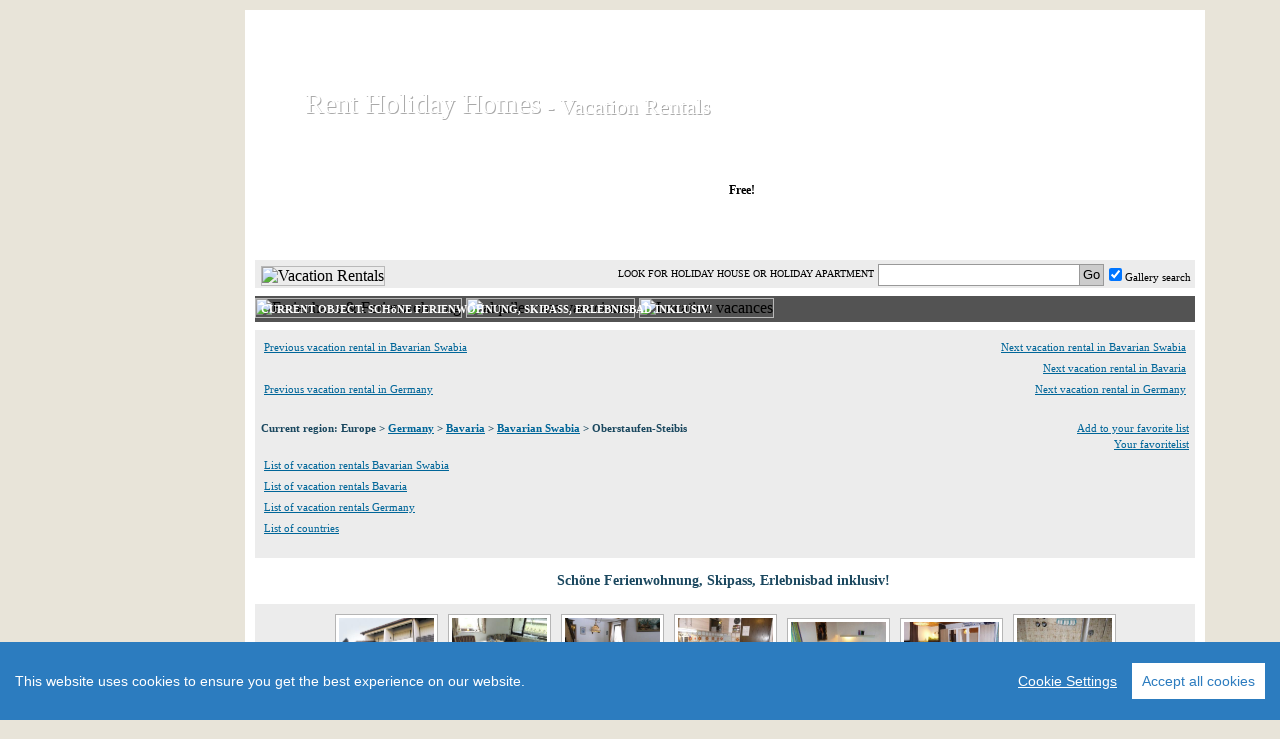

--- FILE ---
content_type: text/html; charset=iso-8859-1
request_url: https://www.rent-holiday-homes.com/details_mr.php?object=25804&objectstring=Holiday-Apartment-Oberstaufen-Steibis-Germany
body_size: 10635
content:
<!DOCTYPE HTML PUBLIC "-//W3C//DTD HTML 4.01 Transitional//EN"
        "http://www.w3.org/TR/html4/loose.dtd">

<html xmlns="http://www.w3.org/1999/xhtml">
<head>
<meta http-equiv="content-type" content="text/html; charset=iso-8859-15">
<meta http-equiv="content-language" content="en">
<meta http-equiv="Content-Style-Type" content="text/css">
<meta name="description" content="Holiday Apartment Oberstaufen-Steibis Germany Schöne Ferienwohnung, Skipass, Erlebnisbad inklusiv!" >
<meta name="keywords" content="Holiday Apartment Oberstaufen-Steibis Schöne Ferienwohnung, Skipass, Erlebnisbad inklusiv! Holiday Apartment Germany Holiday Apartment Bavarian Swabia Holiday Apartment Bavaria">
<meta name="CLASSIFICATION" content="vacation rentals, holiday house, holiday home, holiday aparments, holidays, vacations, holiday homes, houses, house, booking">
<meta name="page-topic" content="vacation rentals, real estate, rent, hire, travel, booking, houses, apartments, holidays, vacations">
<meta NAME="revisit-after" CONTENT="1 days">
<meta NAME="ROBOTS" CONTENT="INDEX,FOLLOW">
<title>Holiday Apartment Oberstaufen-Steibis Schöne Ferienwohnung, Skipass, Erlebnisbad inklusiv! Holiday Apartment Germany Holiday Apartment Bavarian Swabia Holiday Apartment Bavaria</title>

<meta property="og:title" content="Schöne Ferienwohnung, Skipass, Erlebnisbad inklusiv!"/>
<meta property="og:type" content="landmark"/>
<!--meta property="og:image" content="http://www.rent-holiday-homes.com/objectpics/img4dccfda65992a4.25683088.jpg"/-->
<meta property="og:url" content="http://www.rent-holiday-homes.com/Holiday-Apartment-Oberstaufen-Steibis-Germany-d25804.html"/>
<meta property="og:description" content="Schöne Ferienwohnung, Skipass, Erlebnisbad inklusiv!"/>

<meta property="og:image" content="http://www.rent-holiday-homes.com/objectpics/img4b588b4cb5fac8.28655253.jpg"/>
<!--link rel="image_src" href="/objectpics/img4dccfda65992a4.25683088.jpg"/-->

	
<script src="/js/cookieconsent/build/cookieconsent.js"></script>
<script>
  window.CookieConsent.init({
    // More link URL on bar.
    modalMainTextMoreLink: null,
    // How long to wait until bar comes up.
    barTimeout: 1000,
    // Look and feel.
    theme: {
      barColor: '#2C7CBF',
      barTextColor: '#FFF',
      barMainButtonColor: '#FFF',
      barMainButtonTextColor: '#2C7CBF',
      modalMainButtonColor: '#4285F4',
      modalMainButtonTextColor: '#FFF',
    },
    language: {
      // Current language.
      current: 'en',
      locale: {
        en: {
          barMainText: 'This website uses cookies to ensure you get the best experience on our website.',
          closeAriaLabel: 'close',
          barLinkSetting: 'Cookie Settings',
          barBtnAcceptAll: 'Accept all cookies',
          modalMainTitle: 'Cookie settings',
          modalMainText: 'Cookies are small pieces of data sent from a website and stored on the user\'s computer by the user\'s web browser while the user is browsing. Your browser stores each message in a small file, called cookie. When you request another page from the server, your browser sends the cookie back to the server. Cookies were designed to be a reliable mechanism for websites to remember information or to record the user\'s browsing activity.',
          modalBtnSave: 'Save current settings',
          modalBtnAcceptAll: 'Accept all cookies and close',
          modalAffectedSolutions: 'Affected solutions:',
          learnMore: 'Learn More',
          on: 'On',
          off: 'Off',
          enabled: 'is enabled.',
          disabled: 'is disabled.',
          checked: 'checked',
          unchecked: 'unchecked',
        },
        de: {
          barMainText: 'Diese Website benutzt Cookies. Bitte gestatten Sie die Nutzung, damit wir diese Webseite für Sie verbessern können.',
          closeAriaLabel: 'schließen',
          barLinkSetting: 'Cookie-Einstellungen',
          barBtnAcceptAll: 'Alles akzeptieren',
          modalMainTitle: 'Cookie-Einstellungen',
          modalMainText: 'Wir verwenden Dienste von Drittanbietern, um unsere Webseite für Sie optimal zu gestalten und fortlaufend zu verbessern. Diese Dienste verwenden Cookies. Um diese Dienste verwenden zu dürfen, benötigen wir Ihre Einwilligung. Ihre Einwilligung können Sie jederzeit widerrufen, indem Sie auf die Schaltfläche in der linken unteren Ecke der Webseite klicken. Weitere Informationen finden Sie in unserer Datenschutzerklärung. Ihre individuellen Einstellungen können Sie unter "Informationen & Einstellungen" vornehmen',
          modalBtnSave: 'Aktuelle Einstellungen speichern',
          modalBtnAcceptAll: 'Alle Cookies akzeptieren',
          modalAffectedSolutions: 'Betroffene Lösungen:',
          learnMore: 'Lern mehr',
          on: 'An',
          off: 'Aus',
          enabled:  'ist aktiviert.',
          disabled: 'ist deaktiviert.',
          checked: 'checked',
          unchecked: 'unchecked',
        }
      }
    },
    // List all the categories you want to display.
    categories: {
      necessary: {
        needed: true,
        wanted: true,
        checked: true,
        language: {
          locale: {
            en: {
              name: 'Strictly Necessary Cookies',
              description: 'Cookies necessary for the website to function correctly',
            },
            de: {
              name: 'Technisch notwendige Cookies',
              description: 'Diese Cookies sind für die Bereitstellung von Diensten, die über unsere Website verfügbar sind, und für die Verwendung bestimmter Funktionen unserer Website von wesentlicher Bedeutung.',
            }
          }
        }
      },     
      tracking: {
        needed: false,
        wanted: false,
        checked: true,
        language: {
          locale: {
            en: {
              name: 'Tracking and analytics cookies',
              description: 'These cookies are used to collect information to analyze the traffic to our website and how visitors are using our website.',
            },
            de: {
              name: 'Cookies für Google Analytics und Optimierung',
              description: 'Diese Cookies werden dazu verwendet Informationen über den Besucherverkehr auf unserer Website und wie die Nutzer unsere Website benutzen zu generieren.',
            }
          }
        }
      },
      advertisement: {
        needed: false,
        wanted: false,
        checked: true,
        language: {
          locale: {
            en: {
              name: 'Advertisement cookies',
              description: 'These cookies are used to show advertising that is likely to be of interest to you based on your browsing habits.',
            },
            de: {
              name: 'Cookies für Werbung',
              description: 'Diese Cookies werden dazu benutzt, um Dir relevante Werbung anzuzeigen, die zu Deinen Interessen und Deinen Nutzung-Gewohnheiten passen.',
            }
          }
        }
      }
    },
    // List actual services here.
    services: {
      session: {
	category: 'necessary',
        type: 'localcookie',
        cookies: [
          {
		name: 'PHPSESSID',
                domain: `.${window.location.hostname}`
	  }
        ],
        language:{
	locale: {
			en: { name: 'User sessions'},
		        de: { name: 'Session Cookies'},
		}	
        } 
      },
      // Unique name.
      analytics: {
        category: 'tracking',
        type: 'dynamic-script',
        search: 'analytics',
        cookies: [
          {
            name: '_gid',
            domain: `.${window.location.hostname}`
          },
          {
            name: /^_ga/,
            domain: `.${window.location.hostname}`
          },
          {
            name: /^_gat/,
            domain: `.${window.location.hostname}`
          }
        ],
        language: {
          locale: {
            en: {
              name: 'Google Analytics'
            },
            de: {
              name: 'Google Analytics'
            }
          }
        }
      },

      googleads: {
        category: 'advertisement',
        type: 'dynamic-script',
        search: 'pagead2',
        cookies: [
          {
            name: '__gads',
            domain: `.${window.location.hostname}`
          }
        ],
        language: {
          locale: {
            en: {
              name: 'Google Ads'
            },
            de: {
              name: 'Google Ads'
            }
          }
        }
      }
    }
  });
  </script>
<!-- output the xajax javascript. This must be called between the head tags-->
	<script type="text/javascript" language="javascript">
		var xajaxRequestUri="https://www.rent-holiday-homes.com/details_mr.php?object=25804&objectstring=Holiday-Apartment-Oberstaufen-Steibis-Germany";
	</script>
	<script type="text/javascript" src="xajax_js_output.js"></script>
	<script type="text/javascript" src="xajax/xajax_js/xajax.js"></script>
<link rel="stylesheet" href="js.css" type="text/css" >
<script language="JavaScript" type="text/javascript" src="inc/preload_images.js">
</script>
<script language="JavaScript" type="text/javascript" src="advanced_search_js.js"></script>
<link rel="stylesheet" href="css/adv_srch_ajax.css" type="text/css">
<script language="javascript" src="ts_picker.js" type="text/javascript"></script>
<script type="text/javascript" src="ajax.js"></script>
<script type="text/javascript" src="ajax-dynamic-list.js"></script>
 
<script src="http://maps.google.com/maps?file=api&amp;v=2&amp;sensor=false&amp;zoom=6&amp;key=ABQIAAAA2mcedqDZJrIoYWXdLftcrRRUDqYG5bybvp1Jqq67WHF7PE5gjhQtYlXvLYU93EfxycX33WSlaI9z9Q" type="text/javascript"></script>
 
<script type="text/javascript" language="javascript" src="inc/google_maps.js">
</script>
 <!-- css files,  change language for other css menu styles -->
<LINK HREF="css/en_menu_test.css" REL="stylesheet" TYPE="text/css">
<LINK HREF="rating_css.css" REL="stylesheet" TYPE="text/css">
		
<LINK HREF="css/ad_test.css" REL="stylesheet" TYPE="text/css">
<LINK HREF="css/style.css" REL="stylesheet" TYPE="text/css">
     
<!--   the js code for the header image changing  -->
<script language="javascript" type="text/javascript" src="inc/header_fade.js">
</script>
<script src="pop_img.js" type="text/javascript"></script>
<script src="pop.js" type="text/javascript"></script>  

<link rel="alternate" hreflang="en" href="https://www.rent-holiday-homes.com/Holiday-Apartment-Oberstaufen-Steibis-Germany-d25804.html" />
<link rel="alternate" hreflang="de" href="https://www.ferien-miete.de/Ferienwohnung-Oberstaufen-Steibis-Deutschland-d25804.html" />
<link rel="alternate" hreflang="es" href="https://www.alojamiento-vacaciones.com/Apartamento-de-vacaciones-Oberstaufen-Steibis-Alemania-d25804.html" />
<link rel="alternate" hreflang="fr" href="https://www.vacances-a-louer.fr/Appartement-de-vacances-Oberstaufen-Steibis-Allemagne-d25804.html" />


</head>
<body>



<div id="page_ad_holder">
	<!-- left side ad holder -->




	<div id="ad_holder_left">
         <script type="text/javascript"><!--
		google_ad_client = "pub-6587235192911928";
		/* 160x600, Erstellt 25.07.08 */
		google_ad_slot = "3077052201";
		google_ad_width = 160;
		google_ad_height = 600;
		//-->
		</script>
		<script type="text/javascript"
		src="https://pagead2.googlesyndication.com/pagead/show_ads.js"> 
		</script>
		<br><br>
		<script type="text/javascript"><!--
		google_ad_client = "pub-6587235192911928";
		/* 160x600, Erstellt 25.07.08 */
		google_ad_slot = "3077052201";
		google_ad_width = 160;
		google_ad_height = 600;
		//-->
		</script>
		<script type="text/javascript" src="https://pagead2.googlesyndication.com/pagead/show_ads.js"></script>
	</div>
    <!-- page holder -->


<div id="page_holder">
      <!-- start header -->
      <div id="imageContainer">
        <img src="images/header_bg.jpg" width="940" height="192" alt="">
		<img src="images/header_bg_1.jpg" width="940" height="192" alt="">
		<img src="images/header_bg_2.jpg" width="940" height="192" alt="">
		<img src="images/header_bg_3.jpg" width="940" height="192" alt="">
		<img src="images/header_bg_4.jpg" width="940" height="192" alt="">
		<img src="images/header_bg_5.jpg" width="940" height="192" alt="">
		<img src="images/header_bg_6.jpg" width="940" height="192" alt="">
		<img src="images/header_bg_7.jpg" width="940" height="192" alt="">
		<img src="images/header_bg_8.jpg" width="940" height="192" alt="">
      </div>
      <div id="header_img_layer2">
         <img src="images/logo.gif" class="logo" alt="">
         <div id="title1">
         <a href="/">
           <span class="title">Rent Holiday Homes</span>
           <span class="titleShade">Rent Holiday Homes</span>
         </a>
         </div>
         <div id="title2">  
         
			<a href="/">
           <span class="title_part2"> - Vacation Rentals</span>
           <span class="title_part2Shade"> - Vacation Rentals</span>
           </a>
           
         </div>
         <a href="/">
          <span class="title_sub">Rent and let holiday houses and holiday apartments</span>
         </a>
		<div id='add_free_en'>Free!</div>
      </div>	

      <!-- start menu -->
      <div id="menu">
        <!-- EN -->
        <ul>
          	  <li id="border1"  class='home_logged'>	
	  		
		<a href="/" >HOME</a>
	  </li>
         <li id="border2"  class='rent'>
		<a href="Vacation-Rentals.html" 
			 class="men_selected"		>
		RENT HOLIDAY HOUSE </a>
	  </li>
          <li id="border3"  class='advertise_new'>
          	<a href="login.php" >          ADVERTISE HOLIDAY HOME</a>
	    </li>
       	   <li id="border4"  class='last_minute'>
          	<a href="lastminute.php">LAST MINUTE</a>	
	  </li>	
            	
          <li id="border"  class='login'>
	  		
          	<a href="login.php">LOGIN		</a></li>
           <li id="no_border" 
			 class='help'	  >
          <a href="faq.php" >HELP / FAQ</a></li>
        </ul>
      </div>      
    
      <div id="menu_shade"></div>

    	 

      <!-- lang & search bar -->
      <form method="get" action="advanced_search.php" name="mainsearchform">	
      <div id="langBar">
        <div id="search_holder_top" style="padding-left:4px;">
       
 	       <span class="checkbox_area" >
			<input type="checkbox" name="gallery_search" id="gallery_search" value="1">  Gallery search						<!--a href="javascript:void(0)" onClick="Show_advanced_option()"  >					
				<img src="images/down_arrow_black.gif" alt="Show Advanced Search" title="Show Advanced Search" border="0">					
			</a-->	
					</span>
 	         <input class="searchbutton" type="submit" value="Go">
 	         <input type="text" name="query" class="inputsearch" value="" onclick="Show_advanced_option2(document.getElementById('hide_advanced_option_by_user').value,this.value)" onkeyup="ajax_showOptions(this,'getCountriesByLetters',event)"  >
		 <span class="search_txt">
		 LOOK FOR HOLIDAY HOUSE OR HOLIDAY APARTMENT</span>

        </div>       
		<a href="https://www.rent-holiday-homes.com/Holiday-Apartment-Oberstaufen-Steibis-Germany-d25804.html"><img src="images/uk.gif" class="marginflag" alt="Vacation Rentals"></a>
        <a href="https://www.ferien-miete.de/Ferienwohnung-Oberstaufen-Steibis-Deutschland-d25804.html"><img src="images/de.gif" alt="Ferienhaus & Ferienwohnung"></a>
		<a href="https://www.alojamiento-vacaciones.com/Apartamento-de-vacaciones-Oberstaufen-Steibis-Alemania-d25804.html"><img src="images/sp.gif" alt="alquiler casa vacaciones"></a>
		<a href="https://www.vacances-a-louer.fr/Appartement-de-vacances-Oberstaufen-Steibis-Allemagne-d25804.html"><img src="images/fr.gif" alt="Location vacances"></a>        
      </div>
         <script language='javascript' src='adv_srch_date_inc1_js.js'  type='text/javascript'></script>	
	<input type="hidden" name="hide_advanced_option_by_user" id="hide_advanced_option_by_user" value="0" >	
	<div id="search_advanced_options_container" style="display:none;background:#ECECEC;width:940px;margin-left:10px;">
		<table border="0" cellpadding="2" cellspacing="1" width="100%">
			<tr>
				<td width="55%"  style="border-right: 0px solid rgb(236, 236, 236); padding: 0px; padding-right: 30px;" valign="top">
					<table border="0" cellpadding="0" cellspacing="0" width="100%">
				<tr>
					<td colspan="4" align="left" class="adv_search_sub_heading"><b>Destination</b></td>
				</tr>
						<tr><td colspan="4" style="height:12px;"></td></tr>
			    <tr>
				<td align="right">
					Continent / Region:
				</td>
				<td colspan="3">
						<SELECT NAME="continent" onchange="xajax_adv_srch_get_depending_countries(this.value);"  style="width:250px;">
						  <option value='0'>Select a Continent</option>
							<option value="4">Africa</option><option value="8">Asia</option><option value="5">Australia and New Zealand</option><option value="7">Central America and South America</option><option value="1">Europe</option><option value="6">India and Indian ocean</option><option value="9">Middle East</option><option value="2">North America</option><option value="10">North- and South Pacific</option><option value="3">The Caribbean</option>						</SELECT>
				</td>
			    </tr>
			    <tr>
				<td align="right">
					Country:
				</td>
				<td colspan="3">
					<div id='div_country'>
						  <SELECT NAME='country' id='country' onchange='xajax_adv_srch_get_regions1(this.value)'  style="width:250px;">
						  <option value='0'>Select a Country</option>
					    								</SELECT>
								<input type='hidden' name='country_hidden' id='country_hidden' value='Germany'>
								</div>
				</td>
			    </tr>
			    <tr>
				<td align="right">
					Region:
				</td>
				<td colspan="3">
					<div id='div_region1'>
                         						  <SELECT NAME='region1' id='region1' onchange='xajax_adv_srch_get_regions2(this.value)' style="width:250px;">
						  <option value='0'>Select a Region</option>
					    								</select>
								</div>
				</td>
			    </tr>
			    <tr>
				<td align="right">
					Subregion:
				</td>
				<td colspan="3">
					<div id='div_region2'>
                            						  <SELECT NAME='region2' id='region2'  style="width:250px;">
						  <option value='0'>Select a Sub-region</option>
					    								</SELECT>
								</div>
							</td>
			    </tr>
						<tr><td colspan="4" height="10">&nbsp;</td></tr>
						<tr>	
							<td colspan="4" class="adv_search_sub_heading"> <b>Price</b> </td>
						</tr>
						<tr><td colspan="4" style="height:12px;"></td></tr>
												<tr>
							<td align="right">Minimum Price: </td>
							<td><input name="minprice_input" type="text" value=""  size=5 style="width:30px;"></td>
							<td align="left"  rowspan="2">
							<select name="currency"><option value="4">Euro</option><option value="5">Pound Sterling</option><option value="6">US-Dollar</option><option value="51">Australian Dollar</option></select>							</td>
							<td align="left" style="padding:0px;"  rowspan="2" >
								<select name="price"><option value="7">per object per week</option><option value="8">per object per day</option><option value="9">per person per night</option><option value="10">per person per week</option><option value="11">per room per week</option><option value="12">per room per night</option></select>	
							</td>
						</tr>
						<tr>
							<td align="right">Maximum Price: </td>
							<td><input name="maxprice_input" type="text" value="" size=5 style="width:30px;" ></td>
						</tr>
						<tr>
							<td colspan="4" align="center">Please note: Accurate price calculation requires to enter the number of persons</td>
						</tr>
						<tr><td colspan="4">&nbsp;</td></tr>
					</table>
				</td>
				<td width="45%" valign="top" style="padding:0px;">
					<table border="0" cellpadding="0" cellspacing="0" width="100%">
						<tr>
							<td colspan="3" class="adv_search_heading"> <b>Number of persons</b> </td>
						</tr>
						<tr><td colspan="3" style="height:12px;"></td></tr>
						<tr>
							<td align="right" width="30%"> Number of persons (incl. children): </td>
							<td align="left" colspan="2">
								<select name="num_persons">
								  								  <option value="1" >
								  1								  </option>
								  								  <option value="2" >
								  2								  </option>
								  								  <option value="3" >
								  3								  </option>
								  								  <option value="4" >
								  4								  </option>
								  								  <option value="5" >
								  5								  </option>
								  								  <option value="6" >
								  6								  </option>
								  								  <option value="7" >
								  7								  </option>
								  								  <option value="8" >
								  8								  </option>
								  								  <option value="9" >
								  9								  </option>
								  								  <option value="10" >
								  10								  </option>
								  								  <option value="11" >
								  11								  </option>
								  								  <option value="12" >
								  12								  </option>
								  								  <option value="13" >
								  13								  </option>
								  								  <option value="14" >
								  14								  </option>
								  								  <option value="15" >
								  15								  </option>
								  								  <option value="16" >
								  16								  </option>
								  								  <option value="17" >
								  17								  </option>
								  								  <option value="18" >
								  18								  </option>
								  								  <option value="19" >
								  19								  </option>
								  								  <option value="20" >
								  20								  </option>
								  								  <option value="21">20+</option>
								</select>
							</td>
						</tr>
						<tr>
							<td colspan="3">&nbsp;</td>
						</tr>
						<tr>
				  <td colspan="3" class="adv_search_heading"><b>Timeframe</b></td>
			    </tr>
						<tr><td colspan="3" style="height:12px;" align="center">
							<div id="popup_calendar_2" style="position:absolute;display:none;width:180px;left:750px;top:400px;"></div>
								<p class=errors></p></td>
						</tr>
						
			    <tr>
				<td align="right">
					Arrival:
				</td>
				<td align="left" width="15%">
					<input type="text" size="10" name="start_date" id="start_date" value="" onclick="javascript:show_calendar('document.mainsearchform.start_date', document.mainsearchform.start_date.value,'document.mainsearchform.start_date','popup_calendar_2','');" />
				</td>
				<td align="left">
					<a href="javascript:show_calendar('document.mainsearchform.start_date', document.mainsearchform.start_date.value,'document.mainsearchform.start_date','popup_calendar_2','');"><img src="images/cal.gif" border="none" alt=""></a>
				</td>
				</tr>

			    <tr>
				<td align="right">
					Departure: 
				</td>
				<td align="left">
					<input type="text" size="10" name="end_date" id="end_date" value="" onclick="javascript:show_calendar('document.mainsearchform.end_date', document.mainsearchform.end_date.value,'document.mainsearchform.end_date','popup_calendar_2','');" />
				</td>
				<td align="left">
					<a href="javascript:show_calendar('document.mainsearchform.end_date', document.mainsearchform.end_date.value,'document.mainsearchform.end_date','popup_calendar_2','');"><img src="images/cal.gif" border="none" alt=""></a>
				</td>
			    </tr>
						<tr>
							<td colspan="3">&nbsp;</td>
						</tr>
						<tr>
				  <td colspan="3" class="adv_search_heading"><b>Accommodation Type</b></td>
			    </tr>
						<tr>
							<td colspan="3" style="padding-top:12px;">
								<table border="0" width="100%" cellpadding="0" cellspacing="0">
									<tr>
										<td align="left"><input type="checkbox" name="acc_check[]" value="13" 
										checked></td>
										<td align="left">Holiday House</td>
										<td align="left"><input type="checkbox" name="acc_check[]" value="14" 
										checked></td>
										<td align="left">Holiday Apartment</td>
										<td align="left"><input type="checkbox" name="acc_check[]" value="15" 
										checked></td>
										<td align="left">Boat</td>
									</tr>
									<tr>
										<td align="left"><input type="checkbox" name="acc_check[]" value="16" 
										checked></td>
										<td align="left">Palace / Castle</td>
										<td align="left"><input type="checkbox" name="acc_check[]" value="48" 
										checked></td>
										<td align="left">Chalet</td>
										<td align="left"><input type="checkbox" name="acc_check[]" value="49" 
										checked></td>
										<td align="left">Hotel</td>
									</tr>
									<tr>
										<td align="left"><input type="checkbox" name="acc_check[]" value="50" 
										checked></td>
										<td align="left">Bed and Breakfast</td>
										<td align="left"><input type="checkbox" name="acc_check[]" value="52" 
										checked></td>
										<td align="left">Caravan</td>
										<td align="left"><input type="checkbox" name="acc_check[]" value="53" 
										checked></td>
										<td align="left">Villa</td>
										
									</tr>
								</table>
							</td>
						</tr>
						<tr>
							<td colspan="3">&nbsp;</td>
						</tr>
						<tr>
							<td colspan="2" >									
									<div id="ahref_text_2" style="display:block;">
										<a href="javascript:Hide_advanced_option2()" >
											<b>Hide advanced search options</b>
										</a>
									</div>
									
							</td>
							<td align="right">
								<input type="submit" name="adv_submit" id="adv_submit" value="Search now" onclick="js_func()">
							</td>
						</tr>							
					</table>
				</td>
			</tr>
		</table>
	</div>
			
       </form>	
		
		
<!--TAB FUNCTIONALITY(start)-->	
<link href="css/tab_functionality.css" rel="stylesheet" type="text/css">
<!--TAB FUNCTIONALITY(end)-->	
<div id="rent_title">
		<span class="rent_title_txt">CURRENT OBJECT: SCHöNE FERIENWOHNUNG, SKIPASS, ERLEBNISBAD INKLUSIV!</span>
	</div>
	<div id="innerpagebg">
		       <script type="text/javascript">
function AddToFavoriteList(id, msg, loading){
 var AjaxObj = false;

 if(window.XMLHttpRequest){
  AjaxObj = new XMLHttpRequest();
 }else if(window.ActiveXObject){
  AjaxObj = new ActiveXObject('Microsoft.XMLHTTP');
 }

 if(AjaxObj){
  AjaxObj.onreadystatechange = function(){
   if(AjaxObj.readyState == 4 && AjaxObj.status == 200){
    if(AjaxObj.responseText == 1){
      document.getElementById('Id_Show_Like_Text').innerHTML= msg;
    }
   }else{
       document.getElementById('Id_Show_Like_Text').innerHTML= loading;
    }  
  }

  URL = "ajax.myfavorite.php?object="+id
  AjaxObj.open('GET',URL);
  AjaxObj.send(null);
 }
}

</script>
<table width="100%" border="0"><tr><td align="left"><img border="0" src="images/pfeil_left.gif" width="14" height="8" alt=""> <a href="Holiday-Apartment-Rieden-am-Forggensee-Germany-d24951.html">Previous vacation rental in Bavarian Swabia</a></td><td align="right"><a href="Holiday-Apartment-Rieden-am-Forggensee-Germany-d24951.html"> Next vacation rental in Bavarian Swabia</a> <img border="0" src="images/pfeil.gif" width="14" height="8" alt=""></td></tr><tr><td align="left">&nbsp;</td><td align="right"><a href="Holiday-House-93499-Zandt-Cham-Germany-d51213.html"> Next vacation rental in Bavaria</a> <img border="0" src="images/pfeil.gif" width="14" height="8" alt=""></td></tr><tr><td align="left"><img border="0" src="images/pfeil_left.gif" width="14" height="8" alt=""> <a href="Holiday-Apartment-Bad-Frankenhausen-Germany-d41228.html">Previous vacation rental in Germany</a></td><td align="right"><a href="Holiday-Apartment-Sellin-Germany-d24814.html"> Next vacation rental in Germany</a> <img border="0" src="images/pfeil.gif" width="14" height="8" alt=""></td></tr>				
		</table>
	<table width="100%" border="0" align="center">
			<tr><td align="left" width="70%"><h2>Current region: Europe > <a href='Vacation-Rentals-Germany-c75_p1.html'>Germany</a> > <a href='Vacation-Rentals-Bavaria-r1002_p1.html'>Bavaria</a> > <a href='Vacation-Rentals-Bavarian-Swabia-rr115_p1.html'>Bavarian Swabia</a> > Oberstaufen-Steibis</h2></td><td align="right" width="30%"><br /><span id='Id_Show_Like_Text'><a href='javascript:void(0)'                            onclick='AddToFavoriteList(25804, "This object has been added to your favorite list", "Loading...")'>Add to your favorite list  </a></span><br /><a href="favorite.php">Your favoritelist</a>
</td></tr>
<tr><td><img border="0" src="images/pfeil.gif" width="14" height="8" alt=""> <a href="Vacation-Rentals-Bavarian-Swabia-rr115_p1.html">List of vacation rentals Bavarian Swabia</a></td><td></td></tr><tr><td><img border="0" src="images/pfeil.gif" width="14" height="8" alt=""> <a href="Vacation-Rentals-Bavaria-r1002_p1.html">List of vacation rentals Bavaria</a></td><td></td></tr><tr><td><img border="0" src="images/pfeil.gif" width="14" height="8" alt=""> <a href="Vacation-Rentals-Germany-c75_p1.html">List of vacation rentals Germany</a></td><td></td></tr><tr><td><img border="0" src="images/pfeil.gif" width="14" height="8" alt=""> <a href="Vacation-Rentals.html">List of countries</a></td><td></td></tr>      	
		</table>
		<div class="sample" align="center">
		Schöne Ferienwohnung, Skipass, Erlebnisbad inklusiv!</div>
		
<center><table><tr><td valign="middle"><div id="pos" ><a href="#picimg4b588b4cb5fac8.28655253.jpg" rel="thumbnail"><img class=bordered src="objectpics/img4b588b4cb5fac8.28655253.jpg" alt="Holiday Apartment in Oberstaufen-Steibis (Bavarian Swabia) or holiday homes and vacation rentals" width="95" height="71.25" onmouseover="thumbnailviewer.val(0,450,337.5)" onmouseout="thumbnailviewer.closeit()"></a></div></td><td valign="middle"><div id="pos" ><a href="#picimg566b1c911d9731.84925930.jpg" rel="thumbnail"><img class=bordered src="objectpics/img566b1c911d9731.84925930.jpg" alt="Holiday Apartment in Oberstaufen-Steibis (Bavarian Swabia) or holiday homes and vacation rentals" width="95" height="71.25" onmouseover="thumbnailviewer.val(0,450,337.5)" onmouseout="thumbnailviewer.closeit()"></a></div></td><td valign="middle"><div id="pos" ><a href="#picimg4e54d4dc361db4.11178799.jpg" rel="thumbnail"><img class=bordered src="objectpics/img4e54d4dc361db4.11178799.jpg" alt="Holiday Apartment in Oberstaufen-Steibis (Bavarian Swabia) or holiday homes and vacation rentals" width="95" height="71" onmouseover="thumbnailviewer.val(0,450,336.31578947368)" onmouseout="thumbnailviewer.closeit()"></a></div></td><td valign="middle"><div id="pos" ><a href="#picimg4e54d5d259b104.31495991.jpg" rel="thumbnail"><img class=bordered src="objectpics/img4e54d5d259b104.31495991.jpg" alt="Holiday Apartment in Oberstaufen-Steibis (Bavarian Swabia) or holiday homes and vacation rentals" width="95" height="71" onmouseover="thumbnailviewer.val(0,450,336.31578947368)" onmouseout="thumbnailviewer.closeit()"></a></div></td><td valign="middle"><div id="pos" ><a href="#picimg58172ef591ccb9.56029661.jpg" rel="thumbnail"><img class=bordered src="objectpics/img58172ef591ccb9.56029661.jpg" alt="Holiday Apartment in Oberstaufen-Steibis (Bavarian Swabia) or holiday homes and vacation rentals" width="95" height="63.25" onmouseover="thumbnailviewer.val(0,450,299.60526315789)" onmouseout="thumbnailviewer.closeit()"></a></div></td><td valign="middle"><div id="pos" ><a href="#picimg58172f2e829224.91477310.jpg" rel="thumbnail"><img class=bordered src="objectpics/img58172f2e829224.91477310.jpg" alt="Holiday Apartment in Oberstaufen-Steibis (Bavarian Swabia) or holiday homes and vacation rentals" width="95" height="63.25" onmouseover="thumbnailviewer.val(0,450,299.60526315789)" onmouseout="thumbnailviewer.closeit()"></a></div></td><td valign="middle"><div id="pos" ><a href="#picimg4b588bb22a1909.62588752.jpg" rel="thumbnail"><img class=bordered src="objectpics/img4b588bb22a1909.62588752.jpg" alt="Holiday Apartment in Oberstaufen-Steibis (Bavarian Swabia) or holiday homes and vacation rentals" width="95" height="71.25" onmouseover="thumbnailviewer.val(0,450,337.5)" onmouseout="thumbnailviewer.closeit()"></a></div></td></tr><tr><td height="16" align="center" colspan="7"><a href='more_pictures.php?object=25804'>More pictures...</a></td></tr><tr><td colspan="7" height="16"></td></tr></table></center><div class='normal'><div id="pulldown_header" style='clear:both;'>
</div>  
	<div id="fb-root"></div><script src="http://connect.facebook.net/en_US/all.js#xfbml=1"></script>

<script>
  FB.init({
    appId  : '128641113813911',
    status : true, // check login status
    cookie : true, // enable cookies to allow the server to access the session
    xfbml  : true  // parse XFBML
  });
</script>

<fb:like href="http://www.rent-holiday-homes.com/Holiday-Apartment-Oberstaufen-Steibis-Germany-d25804.html" send="false" width="450" show_faces="false" action="like" layout="button_count" font=""></fb:like>


<!--iframe src="http://www.facebook.com/plugins/like.php?href=http://www.rent-holiday-homes.com/Holiday-Apartment-Oberstaufen-Steibis-Germany-d25804.html&amp;send=true&amp;layout=standard&amp;width=450&amp;show_faces=false&amp;action=like&amp;colorscheme=light&amp;font&amp;height=40px" scrolling="no" frameborder="0" style="border:none; overflow:hidden; width:450px; height:40px;" allowTransparency="true"></iframe-->

<!--div id="fb-root"></div><script src="http://connect.facebook.net/en_US/all.js#xfbml=1"></script>

<script>
  FB.init({
    appId  : '128641113813911',
    status : true, // check login status
    cookie : true, // enable cookies to allow the server to access the session
    xfbml  : true  // parse XFBML
  });
</script>

<fb:like href="http://www.rent-holiday-homes.com/Holiday-Apartment-Oberstaufen-Steibis-Germany-d25804.html" send="false" width="450" show_faces="false" action="like" layout="button_count" font=""></fb:like-->

<!--div id="fb-root"></div><script src="http://connect.facebook.net/en_US/all.js#xfbml=1"></script><fb:like href="http://www.rent-holiday-homes.com/Holiday-Apartment-Oberstaufen-Steibis-Germany-d25804.html" send="true" layout="button_count" width="450" show_faces="false" font=""></fb:like-->


      	
      
      	<table border="0" align="center" width="50%">
			<tr><td valign="top"><table border='0' width='100%'><tr><td><h2>Name of object: Schöne Ferienwohnung, Skipass, Erlebnisbad inklusiv!</h2></td><td></td></tr></table><TABLE width="450" border="0"><tr><td width="450" colspan="2"><b>Germany - Bavaria - Bavarian Swabia - Holiday Apartment Oberstaufen-Steibis</b></td></tr><TR><TD width="200">Object number:</TD><TD align="left" width="200">25804</TD></TR>
<TR><TD width="200">Creation date:</TD><TD align="left" width="200">21.01.2010</TD></TR>
<TR><TD width="200">Type of object:</TD><TD align="left" width="200">Holiday Apartment, terraced</TD></TR>
<TR><TD width="200">Living area:</TD><TD align="left">46 m<SUP><SMALL>2</SMALL></SUP></TD></TR>
<TR><TD>Number of rooms:</TD><TD align="left">2</TD></TR>
<TR><TD>Number of sleeping accommodations (sleeps):</TD><TD align="left">5</TD></TR>
<TR><TD>Number of bathrooms:</TD><TD align="left">1</TD></TR>
</table>
<br><h2>Rental Price</h2><b>52 Euro&nbsp;per object per day</b><br><br><h2>Price includes following expenses</h2><ul type="square"><li>Cleaning (negotiable)</li><li>Cleaning (weekly)</li><li>Electricity</li><li>Internet flat-rate</li><li>Telephone line (no call charges)</li><li>Water</li></ul></div><br><br><br><br><br><br>			<!--------- end of Special Discount --------->

<script type="text/javascript"><!--
google_ad_client = "pub-6587235192911928";
/* 336x280, Erstellt 22.07.08 */
google_ad_slot = "2782528668";
google_ad_width = 336;
google_ad_height = 280;
//-->
</script>
<script type="text/javascript"
src="http://pagead2.googlesyndication.com/pagead/show_ads.js"> [^]
</script>
<br><br><br><br><h2>Description of object</h2>Sorry, this information is not available in English. Please select another language above!<br><br><h2>Location of object</h2>Sorry, this information is not available in English. Please select another language above!<br><br><h2>Town: Germany, Westallgäu, Oberstaufen-Steibis</h2><br><br><h2>Link to our website</h2><a href='http://www.muellers-ferien.de' rel='nofollow' target='_blank'>www.muellers-ferien.de</a><br><h2>Arrival and distances</h2>Arrival day:&nbsp;negotiable<br>Distance to next airport: Friedrichshafen 30 Km<br>Distance to next trainstation: Oberstaufen 4 Km<br>Distance to next motorway: Wangen 30 Km<br>Distance to next shop: 0.2 Km<br><br><h2>Sport facilities nearby</h2>Canoeing, Climbing, Cycling, Diving, Fishing, Golf, Hiking, Horse riding, Hunting, Inlineskating, Mountainbiking, Paragliding, Sailing, Skiing, Snowboarding, Surfing, Surfing, Swimming, Tennis, Volleyball, <br><br><h2>Theme of holidays</h2><ul type="square"><li>City holidays</li><li>Cultural and sighseeing holidays</li><li>Family holidays</li><li>Golf holidays</li><li>Hiking holidays</li><li>Holidays for singles</li><li>Relaxing holidays</li><li>Romantic holidays</li><li>Skiing holidays</li><li>Sport holidays</li></ul><h2>Total sleeping facilities and distribution</h2>Total number of sleeping facilities: 2
<ul type="square"><li>thereof 1 Triple room(s)</li><li>thereof 1 Other sleeping rooms</li></ul><h2>Bathrooms</h2>No. of bathrooms: 1<ul type="square"><li>thereof Bathrooms with shower: 1</li></ul><h2>External facilities of object</h2><ul type="square"><li>Balcony</li><li>Car Parking</li><li>Children's playground</li><li>Garden</li><li>Sand pit</li><li>Table tennis</li><li>Tennis court</li><li>Terrace</li></ul><h2>Internal facilities of object</h2><ul type="square"><li>Central heating</li><li>Indoor pool</li><li>Sauna</li><li>Sunbed</li></ul><h2>Machines and equipment</h2><ul type="square"><li>Audio tape player</li><li>Cable-TV</li><li>CD-player</li><li>Linen provided</li><li>Permanent internet connection</li><li>Radio</li><li>Satellite-TV</li><li>Stereo</li><li>Sunbed</li><li>Telephone</li><li>Tumble dryer</li><li>TV</li><li>VCR</li><li>Washing machine</li></ul><h2>Kitchen facilities</h2><ul type="square"><li>4 ring stove</li><li>Dish washer</li><li>Freezer</li><li>Fridge</li><li>Microwave</li></ul><h2>Services</h2><ul type="square"><li>Cleaning service</li><li>Guide</li></ul><h2>Other</h2><ul type="square"><li>Handicapped:&nbsp;not specified<br></li><li>Seniors:&nbsp;suitable<br></li><li>Children:&nbsp;welcome<br></li><li>Pets:&nbsp;welcome<br></li></ul><h2>Catering</h2>Catering:&nbsp;Self catered&nbsp;(extra)<br></div></td><td align="center" valign="top" width='400'><table  width='394'  style='margin:0 10px 0 11px;border:1px solid #ccc;text-align:left;'><tr><td colspan=2><h2>Contact data</h2></td></tr><tr><td colspan=2>Contact person understands the following languages:<ul type="square"><li>German</li>
</ul><br></td></tr>
<tr><td>Email:</td><td align="left"><a href="contact.php?object=25804&refcode=87755e2bb813ed0ad03d9801b4e0320d">Please click here, to contact the owner by email!</a></td></tr>
<tr><td>Telefon:</td><td align="left">0049 (0)7026-7963</td></tr>
<tr><td>Fax:</td><td align="left">0049 (0) 7026-959847</td></tr>
<tr><td>Mobile:</td><td align="left">0049 (0)172-8749819</td></tr>
</table><table>
<tr><td valign="top"><div class=bordered id="map_canvas" style="width: 380px; height: 380px; overflow: hidden"></div><br><br><br></td></tr><tr><td valign="top" width="100%"><a name="picimg4b588b4cb5fac8.28655253.jpg"><img class=bordered width="380" height=" 285" src="objectpics/img4b588b4cb5fac8.28655253.jpg" alt="Holiday Apartment in Oberstaufen-Steibis (Bavarian Swabia) or holiday homes and vacation rentals"></a></td></tr><tr><td width="100%" align="left"><br><br></td></tr><tr><td valign="top" width="100%"><a name="picimg566b1c911d9731.84925930.jpg"><img class=bordered width="380" height=" 285" src="objectpics/img566b1c911d9731.84925930.jpg" alt="Holiday Apartment in Oberstaufen-Steibis (Bavarian Swabia) or holiday homes and vacation rentals"></a></td></tr><tr><td width="100%" align="left"><br><br></td></tr><tr><td valign="top" width="100%"><a name="picimg4e54d4dc361db4.11178799.jpg"><img class=bordered width="380" height=" 284" src="objectpics/img4e54d4dc361db4.11178799.jpg" alt="Holiday Apartment in Oberstaufen-Steibis (Bavarian Swabia) or holiday homes and vacation rentals"></a></td></tr><tr><td width="100%" align="left"><br><br></td></tr><tr><td valign="top" width="100%"><a name="picimg4e54d5d259b104.31495991.jpg"><img class=bordered width="380" height=" 284" src="objectpics/img4e54d5d259b104.31495991.jpg" alt="Holiday Apartment in Oberstaufen-Steibis (Bavarian Swabia) or holiday homes and vacation rentals"></a></td></tr><tr><td width="100%" align="left"><br><br></td></tr><tr><td valign="top" width="100%"><a name="picimg58172ef591ccb9.56029661.jpg"><img class=bordered width="380" height=" 253" src="objectpics/img58172ef591ccb9.56029661.jpg" alt="Holiday Apartment in Oberstaufen-Steibis (Bavarian Swabia) or holiday homes and vacation rentals"></a></td></tr><tr><td width="100%" align="left"><br><br></td></tr><tr><td valign="top" width="100%"><a name="picimg58172f2e829224.91477310.jpg"><img class=bordered width="380" height=" 253" src="objectpics/img58172f2e829224.91477310.jpg" alt="Holiday Apartment in Oberstaufen-Steibis (Bavarian Swabia) or holiday homes and vacation rentals"></a></td></tr><tr><td width="100%" align="left"><br><br></td></tr><tr><td valign="top" width="100%"><a name="picimg4b588bb22a1909.62588752.jpg"><img class=bordered width="380" height=" 285" src="objectpics/img4b588bb22a1909.62588752.jpg" alt="Holiday Apartment in Oberstaufen-Steibis (Bavarian Swabia) or holiday homes and vacation rentals"></a></td></tr><tr><td width="100%" align="left"><br><br></td></tr><tr><td align='center'><a href='more_pictures.php?object=25804'>More pictures...</a></td></tr></table>
</td></tr><tr><td colspan='2' align='left'><form name='reviewform' id='reviewform' method='post' action='review_submit.php?object=25804'><input type='submit' value='Review this Object' name='review_object' id='review_object'></form></td></tr><tr><td align=center colspan=2 width="800"><table width="100%" border="0"><tr><td align="left"><img border="0" src="images/pfeil_left.gif" width="14" height="8" alt=""> <a href="Holiday-Apartment-Rieden-am-Forggensee-Germany-d24951.html">Previous vacation rental in Bavarian Swabia</a></td><td align="right"><a href="Holiday-Apartment-Rieden-am-Forggensee-Germany-d24951.html"> Next vacation rental in Bavarian Swabia</a> <img border="0" src="images/pfeil.gif" width="14" height="8" alt=""></td></tr><tr><td align="left">&nbsp;</td><td align="right"><a href="Holiday-House-93499-Zandt-Cham-Germany-d51213.html"> Next vacation rental in Bavaria</a> <img border="0" src="images/pfeil.gif" width="14" height="8" alt=""></td></tr><tr><td align="left"><img border="0" src="images/pfeil_left.gif" width="14" height="8" alt=""> <a href="Holiday-Apartment-Bad-Frankenhausen-Germany-d41228.html">Previous vacation rental in Germany</a></td><td align="right"><a href="Holiday-Apartment-Sellin-Germany-d24814.html"> Next vacation rental in Germany</a> <img border="0" src="images/pfeil.gif" width="14" height="8" alt=""></td></tr></table><br><br><script language="javascript" src='details_inc1_js.js' type='text/javascript'></script>
			<script language="javascript" src='details_inc2_js.js' type='text/javascript'></script>
			<table>
				<tr><td bgcolor="#abcdef">&nbsp;&nbsp;</td><td>booked period				<noscript>
					 (2026)				</noscript>
				</td></tr>
			</table>
			<table width="100%">
<td valign="top"><table class='calendar'><tr class='calendar_style'><td colspan=7 align="center">January	<noscript>
		 (2026)	</noscript>
	</td></tr><tr class="calendar_style"><td align="center">Mo</td><td align="center">Tu</td><td align="center">We</td><td align="center">Th</td><td align="center">Fr</td><td align="center">Sa</td><td>Su</td></tr><tr bgcolor='#ffffff'><td align="center"></td><td align="center"></td><td align="center"></td><td align="center">1</td><td align="center">2</td><td align="center">3</td><td align="center">4</td></tr><tr bgcolor='#ffffff'><td align="center">5</td><td align="center">6</td><td align="center">7</td><td align="center">8</td><td align="center">9</td><td align="center">10</td><td align="center">11</td></tr><tr bgcolor='#ffffff'><td align="center">12</td><td align="center">13</td><td align="center">14</td><td align="center">15</td><td align="center">16</td><td align="center">17</td><td align="center">18</td></tr><tr bgcolor='#ffffff'><td align="center">19</td><td align="center">20</td><td align="center">21</td><td align="center">22</td><td align="center">23</td><td align="center">24</td><td align="center">25</td></tr><tr bgcolor='#ffffff'><td align="center">26</td><td align="center">27</td><td align="center">28</td><td align="center">29</td><td align="center">30</td><td align="center">31</td></table></td><td valign="top"><table class='calendar'><tr class='calendar_style'><td colspan=7 align="center">February	<noscript>
		 (2026)	</noscript>
	</td></tr><tr class="calendar_style"><td align="center">Mo</td><td align="center">Tu</td><td align="center">We</td><td align="center">Th</td><td align="center">Fr</td><td align="center">Sa</td><td>Su</td></tr><tr bgcolor='#ffffff'><td align="center"></td><td align="center"></td><td align="center"></td><td align="center"></td><td align="center"></td><td align="center"></td><td align="center">1</td></tr><tr bgcolor='#ffffff'><td align="center">2</td><td align="center">3</td><td align="center">4</td><td align="center">5</td><td align="center">6</td><td align="center">7</td><td align="center">8</td></tr><tr bgcolor='#ffffff'><td align="center">9</td><td align="center">10</td><td align="center">11</td><td align="center">12</td><td align="center">13</td><td align="center">14</td><td align="center">15</td></tr><tr bgcolor='#ffffff'><td align="center">16</td><td align="center">17</td><td align="center">18</td><td align="center">19</td><td align="center">20</td><td align="center">21</td><td align="center">22</td></tr><tr bgcolor='#ffffff'><td align="center">23</td><td align="center">24</td><td align="center">25</td><td align="center">26</td><td align="center">27</td><td align="center">28</td></table></td><td valign="top"><table class='calendar'><tr class='calendar_style'><td colspan=7 align="center">March	<noscript>
		 (2026)	</noscript>
	</td></tr><tr class="calendar_style"><td align="center">Mo</td><td align="center">Tu</td><td align="center">We</td><td align="center">Th</td><td align="center">Fr</td><td align="center">Sa</td><td>Su</td></tr><tr bgcolor='#ffffff'><td align="center"></td><td align="center"></td><td align="center"></td><td align="center"></td><td align="center"></td><td align="center"></td><td align="center">1</td></tr><tr bgcolor='#ffffff'><td align="center">2</td><td align="center">3</td><td align="center">4</td><td align="center">5</td><td align="center">6</td><td align="center">7</td><td align="center">8</td></tr><tr bgcolor='#ffffff'><td align="center">9</td><td align="center">10</td><td align="center">11</td><td align="center">12</td><td align="center">13</td><td align="center">14</td><td align="center">15</td></tr><tr bgcolor='#ffffff'><td align="center">16</td><td align="center">17</td><td align="center">18</td><td align="center">19</td><td align="center">20</td><td align="center">21</td><td align="center">22</td></tr><tr bgcolor='#ffffff'><td align="center">23</td><td align="center">24</td><td align="center">25</td><td align="center">26</td><td align="center">27</td><td align="center">28</td><td align="center">29</td></tr><tr bgcolor='#ffffff'><td align="center">30</td><td align="center">31</td></table></td><td valign="top"><table class='calendar'><tr class='calendar_style'><td colspan=7 align="center">April	<noscript>
		 (2026)	</noscript>
	</td></tr><tr class="calendar_style"><td align="center">Mo</td><td align="center">Tu</td><td align="center">We</td><td align="center">Th</td><td align="center">Fr</td><td align="center">Sa</td><td>Su</td></tr><tr bgcolor='#ffffff'><td align="center"></td><td align="center"></td><td align="center">1</td><td align="center">2</td><td align="center">3</td><td align="center">4</td><td align="center">5</td></tr><tr bgcolor='#ffffff'><td align="center">6</td><td align="center">7</td><td align="center">8</td><td align="center">9</td><td align="center">10</td><td align="center">11</td><td align="center">12</td></tr><tr bgcolor='#ffffff'><td align="center">13</td><td align="center">14</td><td align="center">15</td><td align="center">16</td><td align="center">17</td><td align="center">18</td><td align="center">19</td></tr><tr bgcolor='#ffffff'><td align="center">20</td><td align="center">21</td><td align="center">22</td><td align="center">23</td><td align="center">24</td><td align="center">25</td><td align="center">26</td></tr><tr bgcolor='#ffffff'><td align="center">27</td><td align="center">28</td><td align="center">29</td><td align="center">30</td></table></td></tr>
<tr>
<td valign="top"><table class='calendar'><tr class='calendar_style'><td colspan=7 align="center">May	<noscript>
		 (2026)	</noscript>
	</td></tr><tr class="calendar_style"><td align="center">Mo</td><td align="center">Tu</td><td align="center">We</td><td align="center">Th</td><td align="center">Fr</td><td align="center">Sa</td><td>Su</td></tr><tr bgcolor='#ffffff'><td align="center"></td><td align="center"></td><td align="center"></td><td align="center"></td><td align="center">1</td><td align="center">2</td><td align="center">3</td></tr><tr bgcolor='#ffffff'><td align="center">4</td><td align="center">5</td><td align="center">6</td><td align="center">7</td><td align="center">8</td><td align="center">9</td><td align="center">10</td></tr><tr bgcolor='#ffffff'><td align="center">11</td><td align="center">12</td><td align="center">13</td><td align="center">14</td><td align="center">15</td><td align="center">16</td><td align="center">17</td></tr><tr bgcolor='#ffffff'><td align="center">18</td><td align="center">19</td><td align="center">20</td><td align="center">21</td><td align="center">22</td><td align="center">23</td><td align="center">24</td></tr><tr bgcolor='#ffffff'><td align="center">25</td><td align="center">26</td><td align="center">27</td><td align="center">28</td><td align="center">29</td><td align="center">30</td><td align="center">31</td></tr></table></td><td valign="top"><table class='calendar'><tr class='calendar_style'><td colspan=7 align="center">June	<noscript>
		 (2026)	</noscript>
	</td></tr><tr class="calendar_style"><td align="center">Mo</td><td align="center">Tu</td><td align="center">We</td><td align="center">Th</td><td align="center">Fr</td><td align="center">Sa</td><td>Su</td></tr><tr bgcolor='#ffffff'><td align="center">1</td><td align="center">2</td><td align="center">3</td><td align="center">4</td><td align="center">5</td><td align="center">6</td><td align="center">7</td></tr><tr bgcolor='#ffffff'><td align="center">8</td><td align="center">9</td><td align="center">10</td><td align="center">11</td><td align="center">12</td><td align="center">13</td><td align="center">14</td></tr><tr bgcolor='#ffffff'><td align="center">15</td><td align="center">16</td><td align="center">17</td><td align="center">18</td><td align="center">19</td><td align="center">20</td><td align="center">21</td></tr><tr bgcolor='#ffffff'><td align="center">22</td><td align="center">23</td><td align="center">24</td><td align="center">25</td><td align="center">26</td><td align="center">27</td><td align="center">28</td></tr><tr bgcolor='#ffffff'><td align="center">29</td><td align="center">30</td></table></td><td valign="top"><table class='calendar'><tr class='calendar_style'><td colspan=7 align="center">July	<noscript>
		 (2026)	</noscript>
	</td></tr><tr class="calendar_style"><td align="center">Mo</td><td align="center">Tu</td><td align="center">We</td><td align="center">Th</td><td align="center">Fr</td><td align="center">Sa</td><td>Su</td></tr><tr bgcolor='#ffffff'><td align="center"></td><td align="center"></td><td align="center">1</td><td align="center">2</td><td align="center">3</td><td align="center">4</td><td align="center">5</td></tr><tr bgcolor='#ffffff'><td align="center">6</td><td align="center">7</td><td align="center">8</td><td align="center">9</td><td align="center">10</td><td align="center">11</td><td align="center">12</td></tr><tr bgcolor='#ffffff'><td align="center">13</td><td align="center">14</td><td align="center">15</td><td align="center">16</td><td align="center">17</td><td align="center">18</td><td align="center">19</td></tr><tr bgcolor='#ffffff'><td align="center">20</td><td align="center">21</td><td align="center">22</td><td align="center">23</td><td align="center">24</td><td align="center">25</td><td align="center">26</td></tr><tr bgcolor='#ffffff'><td align="center">27</td><td align="center">28</td><td align="center">29</td><td align="center">30</td><td align="center">31</td></table></td><td valign="top"><table class='calendar'><tr class='calendar_style'><td colspan=7 align="center">August	<noscript>
		 (2026)	</noscript>
	</td></tr><tr class="calendar_style"><td align="center">Mo</td><td align="center">Tu</td><td align="center">We</td><td align="center">Th</td><td align="center">Fr</td><td align="center">Sa</td><td>Su</td></tr><tr bgcolor='#ffffff'><td align="center"></td><td align="center"></td><td align="center"></td><td align="center"></td><td align="center"></td><td align="center">1</td><td align="center">2</td></tr><tr bgcolor='#ffffff'><td align="center">3</td><td align="center">4</td><td align="center">5</td><td align="center">6</td><td align="center">7</td><td align="center">8</td><td align="center">9</td></tr><tr bgcolor='#ffffff'><td align="center">10</td><td align="center">11</td><td align="center">12</td><td align="center">13</td><td align="center">14</td><td align="center">15</td><td align="center">16</td></tr><tr bgcolor='#ffffff'><td align="center">17</td><td align="center">18</td><td align="center">19</td><td align="center">20</td><td align="center">21</td><td align="center">22</td><td align="center">23</td></tr><tr bgcolor='#ffffff'><td align="center">24</td><td align="center">25</td><td align="center">26</td><td align="center">27</td><td align="center">28</td><td align="center">29</td><td align="center">30</td></tr><tr bgcolor='#ffffff'><td align="center">31</td></table></td></tr>
<tr>
<td valign="top"><table class='calendar'><tr class='calendar_style'><td colspan=7 align="center">September	<noscript>
		 (2026)	</noscript>
	</td></tr><tr class="calendar_style"><td align="center">Mo</td><td align="center">Tu</td><td align="center">We</td><td align="center">Th</td><td align="center">Fr</td><td align="center">Sa</td><td>Su</td></tr><tr bgcolor='#ffffff'><td align="center"></td><td align="center">1</td><td align="center">2</td><td align="center">3</td><td align="center">4</td><td align="center">5</td><td align="center">6</td></tr><tr bgcolor='#ffffff'><td align="center">7</td><td align="center">8</td><td align="center">9</td><td align="center">10</td><td align="center">11</td><td align="center">12</td><td align="center">13</td></tr><tr bgcolor='#ffffff'><td align="center">14</td><td align="center">15</td><td align="center">16</td><td align="center">17</td><td align="center">18</td><td align="center">19</td><td align="center">20</td></tr><tr bgcolor='#ffffff'><td align="center">21</td><td align="center">22</td><td align="center">23</td><td align="center">24</td><td align="center">25</td><td align="center">26</td><td align="center">27</td></tr><tr bgcolor='#ffffff'><td align="center">28</td><td align="center">29</td><td align="center">30</td></table></td><td valign="top"><table class='calendar'><tr class='calendar_style'><td colspan=7 align="center">October	<noscript>
		 (2026)	</noscript>
	</td></tr><tr class="calendar_style"><td align="center">Mo</td><td align="center">Tu</td><td align="center">We</td><td align="center">Th</td><td align="center">Fr</td><td align="center">Sa</td><td>Su</td></tr><tr bgcolor='#ffffff'><td align="center"></td><td align="center"></td><td align="center"></td><td align="center">1</td><td align="center">2</td><td align="center">3</td><td align="center">4</td></tr><tr bgcolor='#ffffff'><td align="center">5</td><td align="center">6</td><td align="center">7</td><td align="center">8</td><td align="center">9</td><td align="center">10</td><td align="center">11</td></tr><tr bgcolor='#ffffff'><td align="center">12</td><td align="center">13</td><td align="center">14</td><td align="center">15</td><td align="center">16</td><td align="center">17</td><td align="center">18</td></tr><tr bgcolor='#ffffff'><td align="center">19</td><td align="center">20</td><td align="center">21</td><td align="center">22</td><td align="center">23</td><td align="center">24</td><td align="center">25</td></tr><tr bgcolor='#ffffff'><td align="center">26</td><td align="center">27</td><td align="center">28</td><td align="center">29</td><td align="center">30</td><td align="center">31</td></table></td><td valign="top"><table class='calendar'><tr class='calendar_style'><td colspan=7 align="center">November	<noscript>
		 (2026)	</noscript>
	</td></tr><tr class="calendar_style"><td align="center">Mo</td><td align="center">Tu</td><td align="center">We</td><td align="center">Th</td><td align="center">Fr</td><td align="center">Sa</td><td>Su</td></tr><tr bgcolor='#ffffff'><td align="center"></td><td align="center"></td><td align="center"></td><td align="center"></td><td align="center"></td><td align="center"></td><td align="center">1</td></tr><tr bgcolor='#ffffff'><td align="center">2</td><td align="center">3</td><td align="center">4</td><td align="center">5</td><td align="center">6</td><td align="center">7</td><td align="center">8</td></tr><tr bgcolor='#ffffff'><td align="center">9</td><td align="center">10</td><td align="center">11</td><td align="center">12</td><td align="center">13</td><td align="center">14</td><td align="center">15</td></tr><tr bgcolor='#ffffff'><td align="center">16</td><td align="center">17</td><td align="center">18</td><td align="center">19</td><td align="center">20</td><td align="center">21</td><td align="center">22</td></tr><tr bgcolor='#ffffff'><td align="center">23</td><td align="center">24</td><td align="center">25</td><td align="center">26</td><td align="center">27</td><td align="center">28</td><td align="center">29</td></tr><tr bgcolor='#ffffff'><td align="center">30</td></table></td><td valign="top"><table class='calendar'><tr class='calendar_style'><td colspan=7 align="center">December	<noscript>
		 (2026)	</noscript>
	</td></tr><tr class="calendar_style"><td align="center">Mo</td><td align="center">Tu</td><td align="center">We</td><td align="center">Th</td><td align="center">Fr</td><td align="center">Sa</td><td>Su</td></tr><tr bgcolor='#ffffff'><td align="center"></td><td align="center">1</td><td align="center">2</td><td align="center">3</td><td align="center">4</td><td align="center">5</td><td align="center">6</td></tr><tr bgcolor='#ffffff'><td align="center">7</td><td align="center">8</td><td align="center">9</td><td align="center">10</td><td align="center">11</td><td align="center">12</td><td align="center">13</td></tr><tr bgcolor='#ffffff'><td align="center">14</td><td align="center">15</td><td align="center">16</td><td align="center">17</td><td align="center">18</td><td align="center">19</td><td align="center">20</td></tr><tr bgcolor='#ffffff'><td align="center">21</td><td align="center">22</td><td align="center">23</td><td align="center">24</td><td align="center">25</td><td align="center">26</td><td align="center">27</td></tr><tr bgcolor='#ffffff'><td align="center">28</td><td align="center">29</td><td align="center">30</td><td align="center">31</td></table></td></tr>
					</table>
		<script language="javascript" src='details_inc3_js.js' type='text/javascript'></script>
			<script language="javascript" src='details_inc2_js.js' type='text/javascript'></script>
			<table>
				<tr><td bgcolor="#abcdef">&nbsp;&nbsp;</td><td>booked period				<noscript>
					 (2027)				</noscript>
				</td></tr>
			</table>
			<table width="100%">
<td valign="top"><table class='calendar'><tr class='calendar_style'><td colspan=7 align="center">January	<noscript>
		 (2027)	</noscript>
	</td></tr><tr class="calendar_style"><td align="center">Mo</td><td align="center">Tu</td><td align="center">We</td><td align="center">Th</td><td align="center">Fr</td><td align="center">Sa</td><td>Su</td></tr><tr bgcolor='#ffffff'><td align="center"></td><td align="center"></td><td align="center"></td><td align="center"></td><td align="center">1</td><td align="center">2</td><td align="center">3</td></tr><tr bgcolor='#ffffff'><td align="center">4</td><td align="center">5</td><td align="center">6</td><td align="center">7</td><td align="center">8</td><td align="center">9</td><td align="center">10</td></tr><tr bgcolor='#ffffff'><td align="center">11</td><td align="center">12</td><td align="center">13</td><td align="center">14</td><td align="center">15</td><td align="center">16</td><td align="center">17</td></tr><tr bgcolor='#ffffff'><td align="center">18</td><td align="center">19</td><td align="center">20</td><td align="center">21</td><td align="center">22</td><td align="center">23</td><td align="center">24</td></tr><tr bgcolor='#ffffff'><td align="center">25</td><td align="center">26</td><td align="center">27</td><td align="center">28</td><td align="center">29</td><td align="center">30</td><td align="center">31</td></tr></table></td><td valign="top"><table class='calendar'><tr class='calendar_style'><td colspan=7 align="center">February	<noscript>
		 (2027)	</noscript>
	</td></tr><tr class="calendar_style"><td align="center">Mo</td><td align="center">Tu</td><td align="center">We</td><td align="center">Th</td><td align="center">Fr</td><td align="center">Sa</td><td>Su</td></tr><tr bgcolor='#ffffff'><td align="center">1</td><td align="center">2</td><td align="center">3</td><td align="center">4</td><td align="center">5</td><td align="center">6</td><td align="center">7</td></tr><tr bgcolor='#ffffff'><td align="center">8</td><td align="center">9</td><td align="center">10</td><td align="center">11</td><td align="center">12</td><td align="center">13</td><td align="center">14</td></tr><tr bgcolor='#ffffff'><td align="center">15</td><td align="center">16</td><td align="center">17</td><td align="center">18</td><td align="center">19</td><td align="center">20</td><td align="center">21</td></tr><tr bgcolor='#ffffff'><td align="center">22</td><td align="center">23</td><td align="center">24</td><td align="center">25</td><td align="center">26</td><td align="center">27</td><td align="center">28</td></tr></table></td><td valign="top"><table class='calendar'><tr class='calendar_style'><td colspan=7 align="center">March	<noscript>
		 (2027)	</noscript>
	</td></tr><tr class="calendar_style"><td align="center">Mo</td><td align="center">Tu</td><td align="center">We</td><td align="center">Th</td><td align="center">Fr</td><td align="center">Sa</td><td>Su</td></tr><tr bgcolor='#ffffff'><td align="center">1</td><td align="center">2</td><td align="center">3</td><td align="center">4</td><td align="center">5</td><td align="center">6</td><td align="center">7</td></tr><tr bgcolor='#ffffff'><td align="center">8</td><td align="center">9</td><td align="center">10</td><td align="center">11</td><td align="center">12</td><td align="center">13</td><td align="center">14</td></tr><tr bgcolor='#ffffff'><td align="center">15</td><td align="center">16</td><td align="center">17</td><td align="center">18</td><td align="center">19</td><td align="center">20</td><td align="center">21</td></tr><tr bgcolor='#ffffff'><td align="center">22</td><td align="center">23</td><td align="center">24</td><td align="center">25</td><td align="center">26</td><td align="center">27</td><td align="center">28</td></tr><tr bgcolor='#ffffff'><td align="center">29</td><td align="center">30</td><td align="center">31</td></table></td><td valign="top"><table class='calendar'><tr class='calendar_style'><td colspan=7 align="center">April	<noscript>
		 (2027)	</noscript>
	</td></tr><tr class="calendar_style"><td align="center">Mo</td><td align="center">Tu</td><td align="center">We</td><td align="center">Th</td><td align="center">Fr</td><td align="center">Sa</td><td>Su</td></tr><tr bgcolor='#ffffff'><td align="center"></td><td align="center"></td><td align="center"></td><td align="center">1</td><td align="center">2</td><td align="center">3</td><td align="center">4</td></tr><tr bgcolor='#ffffff'><td align="center">5</td><td align="center">6</td><td align="center">7</td><td align="center">8</td><td align="center">9</td><td align="center">10</td><td align="center">11</td></tr><tr bgcolor='#ffffff'><td align="center">12</td><td align="center">13</td><td align="center">14</td><td align="center">15</td><td align="center">16</td><td align="center">17</td><td align="center">18</td></tr><tr bgcolor='#ffffff'><td align="center">19</td><td align="center">20</td><td align="center">21</td><td align="center">22</td><td align="center">23</td><td align="center">24</td><td align="center">25</td></tr><tr bgcolor='#ffffff'><td align="center">26</td><td align="center">27</td><td align="center">28</td><td align="center">29</td><td align="center">30</td></table></td></tr>
<tr>
<td valign="top"><table class='calendar'><tr class='calendar_style'><td colspan=7 align="center">May	<noscript>
		 (2027)	</noscript>
	</td></tr><tr class="calendar_style"><td align="center">Mo</td><td align="center">Tu</td><td align="center">We</td><td align="center">Th</td><td align="center">Fr</td><td align="center">Sa</td><td>Su</td></tr><tr bgcolor='#ffffff'><td align="center"></td><td align="center"></td><td align="center"></td><td align="center"></td><td align="center"></td><td align="center">1</td><td align="center">2</td></tr><tr bgcolor='#ffffff'><td align="center">3</td><td align="center">4</td><td align="center">5</td><td align="center">6</td><td align="center">7</td><td align="center">8</td><td align="center">9</td></tr><tr bgcolor='#ffffff'><td align="center">10</td><td align="center">11</td><td align="center">12</td><td align="center">13</td><td align="center">14</td><td align="center">15</td><td align="center">16</td></tr><tr bgcolor='#ffffff'><td align="center">17</td><td align="center">18</td><td align="center">19</td><td align="center">20</td><td align="center">21</td><td align="center">22</td><td align="center">23</td></tr><tr bgcolor='#ffffff'><td align="center">24</td><td align="center">25</td><td align="center">26</td><td align="center">27</td><td align="center">28</td><td align="center">29</td><td align="center">30</td></tr><tr bgcolor='#ffffff'><td align="center">31</td></table></td><td valign="top"><table class='calendar'><tr class='calendar_style'><td colspan=7 align="center">June	<noscript>
		 (2027)	</noscript>
	</td></tr><tr class="calendar_style"><td align="center">Mo</td><td align="center">Tu</td><td align="center">We</td><td align="center">Th</td><td align="center">Fr</td><td align="center">Sa</td><td>Su</td></tr><tr bgcolor='#ffffff'><td align="center"></td><td align="center">1</td><td align="center">2</td><td align="center">3</td><td align="center">4</td><td align="center">5</td><td align="center">6</td></tr><tr bgcolor='#ffffff'><td align="center">7</td><td align="center">8</td><td align="center">9</td><td align="center">10</td><td align="center">11</td><td align="center">12</td><td align="center">13</td></tr><tr bgcolor='#ffffff'><td align="center">14</td><td align="center">15</td><td align="center">16</td><td align="center">17</td><td align="center">18</td><td align="center">19</td><td align="center">20</td></tr><tr bgcolor='#ffffff'><td align="center">21</td><td align="center">22</td><td align="center">23</td><td align="center">24</td><td align="center">25</td><td align="center">26</td><td align="center">27</td></tr><tr bgcolor='#ffffff'><td align="center">28</td><td align="center">29</td><td align="center">30</td></table></td><td valign="top"><table class='calendar'><tr class='calendar_style'><td colspan=7 align="center">July	<noscript>
		 (2027)	</noscript>
	</td></tr><tr class="calendar_style"><td align="center">Mo</td><td align="center">Tu</td><td align="center">We</td><td align="center">Th</td><td align="center">Fr</td><td align="center">Sa</td><td>Su</td></tr><tr bgcolor='#ffffff'><td align="center"></td><td align="center"></td><td align="center"></td><td align="center">1</td><td align="center">2</td><td align="center">3</td><td align="center">4</td></tr><tr bgcolor='#ffffff'><td align="center">5</td><td align="center">6</td><td align="center">7</td><td align="center">8</td><td align="center">9</td><td align="center">10</td><td align="center">11</td></tr><tr bgcolor='#ffffff'><td align="center">12</td><td align="center">13</td><td align="center">14</td><td align="center">15</td><td align="center">16</td><td align="center">17</td><td align="center">18</td></tr><tr bgcolor='#ffffff'><td align="center">19</td><td align="center">20</td><td align="center">21</td><td align="center">22</td><td align="center">23</td><td align="center">24</td><td align="center">25</td></tr><tr bgcolor='#ffffff'><td align="center">26</td><td align="center">27</td><td align="center">28</td><td align="center">29</td><td align="center">30</td><td align="center">31</td></table></td><td valign="top"><table class='calendar'><tr class='calendar_style'><td colspan=7 align="center">August	<noscript>
		 (2027)	</noscript>
	</td></tr><tr class="calendar_style"><td align="center">Mo</td><td align="center">Tu</td><td align="center">We</td><td align="center">Th</td><td align="center">Fr</td><td align="center">Sa</td><td>Su</td></tr><tr bgcolor='#ffffff'><td align="center"></td><td align="center"></td><td align="center"></td><td align="center"></td><td align="center"></td><td align="center"></td><td align="center">1</td></tr><tr bgcolor='#ffffff'><td align="center">2</td><td align="center">3</td><td align="center">4</td><td align="center">5</td><td align="center">6</td><td align="center">7</td><td align="center">8</td></tr><tr bgcolor='#ffffff'><td align="center">9</td><td align="center">10</td><td align="center">11</td><td align="center">12</td><td align="center">13</td><td align="center">14</td><td align="center">15</td></tr><tr bgcolor='#ffffff'><td align="center">16</td><td align="center">17</td><td align="center">18</td><td align="center">19</td><td align="center">20</td><td align="center">21</td><td align="center">22</td></tr><tr bgcolor='#ffffff'><td align="center">23</td><td align="center">24</td><td align="center">25</td><td align="center">26</td><td align="center">27</td><td align="center">28</td><td align="center">29</td></tr><tr bgcolor='#ffffff'><td align="center">30</td><td align="center">31</td></table></td></tr>
<tr>
<td valign="top"><table class='calendar'><tr class='calendar_style'><td colspan=7 align="center">September	<noscript>
		 (2027)	</noscript>
	</td></tr><tr class="calendar_style"><td align="center">Mo</td><td align="center">Tu</td><td align="center">We</td><td align="center">Th</td><td align="center">Fr</td><td align="center">Sa</td><td>Su</td></tr><tr bgcolor='#ffffff'><td align="center"></td><td align="center"></td><td align="center">1</td><td align="center">2</td><td align="center">3</td><td align="center">4</td><td align="center">5</td></tr><tr bgcolor='#ffffff'><td align="center">6</td><td align="center">7</td><td align="center">8</td><td align="center">9</td><td align="center">10</td><td align="center">11</td><td align="center">12</td></tr><tr bgcolor='#ffffff'><td align="center">13</td><td align="center">14</td><td align="center">15</td><td align="center">16</td><td align="center">17</td><td align="center">18</td><td align="center">19</td></tr><tr bgcolor='#ffffff'><td align="center">20</td><td align="center">21</td><td align="center">22</td><td align="center">23</td><td align="center">24</td><td align="center">25</td><td align="center">26</td></tr><tr bgcolor='#ffffff'><td align="center">27</td><td align="center">28</td><td align="center">29</td><td align="center">30</td></table></td><td valign="top"><table class='calendar'><tr class='calendar_style'><td colspan=7 align="center">October	<noscript>
		 (2027)	</noscript>
	</td></tr><tr class="calendar_style"><td align="center">Mo</td><td align="center">Tu</td><td align="center">We</td><td align="center">Th</td><td align="center">Fr</td><td align="center">Sa</td><td>Su</td></tr><tr bgcolor='#ffffff'><td align="center"></td><td align="center"></td><td align="center"></td><td align="center"></td><td align="center">1</td><td align="center">2</td><td align="center">3</td></tr><tr bgcolor='#ffffff'><td align="center">4</td><td align="center">5</td><td align="center">6</td><td align="center">7</td><td align="center">8</td><td align="center">9</td><td align="center">10</td></tr><tr bgcolor='#ffffff'><td align="center">11</td><td align="center">12</td><td align="center">13</td><td align="center">14</td><td align="center">15</td><td align="center">16</td><td align="center">17</td></tr><tr bgcolor='#ffffff'><td align="center">18</td><td align="center">19</td><td align="center">20</td><td align="center">21</td><td align="center">22</td><td align="center">23</td><td align="center">24</td></tr><tr bgcolor='#ffffff'><td align="center">25</td><td align="center">26</td><td align="center">27</td><td align="center">28</td><td align="center">29</td><td align="center">30</td><td align="center">31</td></tr></table></td><td valign="top"><table class='calendar'><tr class='calendar_style'><td colspan=7 align="center">November	<noscript>
		 (2027)	</noscript>
	</td></tr><tr class="calendar_style"><td align="center">Mo</td><td align="center">Tu</td><td align="center">We</td><td align="center">Th</td><td align="center">Fr</td><td align="center">Sa</td><td>Su</td></tr><tr bgcolor='#ffffff'><td align="center">1</td><td align="center">2</td><td align="center">3</td><td align="center">4</td><td align="center">5</td><td align="center">6</td><td align="center">7</td></tr><tr bgcolor='#ffffff'><td align="center">8</td><td align="center">9</td><td align="center">10</td><td align="center">11</td><td align="center">12</td><td align="center">13</td><td align="center">14</td></tr><tr bgcolor='#ffffff'><td align="center">15</td><td align="center">16</td><td align="center">17</td><td align="center">18</td><td align="center">19</td><td align="center">20</td><td align="center">21</td></tr><tr bgcolor='#ffffff'><td align="center">22</td><td align="center">23</td><td align="center">24</td><td align="center">25</td><td align="center">26</td><td align="center">27</td><td align="center">28</td></tr><tr bgcolor='#ffffff'><td align="center">29</td><td align="center">30</td></table></td><td valign="top"><table class='calendar'><tr class='calendar_style'><td colspan=7 align="center">December	<noscript>
		 (2027)	</noscript>
	</td></tr><tr class="calendar_style"><td align="center">Mo</td><td align="center">Tu</td><td align="center">We</td><td align="center">Th</td><td align="center">Fr</td><td align="center">Sa</td><td>Su</td></tr><tr bgcolor='#ffffff'><td align="center"></td><td align="center"></td><td align="center">1</td><td align="center">2</td><td align="center">3</td><td align="center">4</td><td align="center">5</td></tr><tr bgcolor='#ffffff'><td align="center">6</td><td align="center">7</td><td align="center">8</td><td align="center">9</td><td align="center">10</td><td align="center">11</td><td align="center">12</td></tr><tr bgcolor='#ffffff'><td align="center">13</td><td align="center">14</td><td align="center">15</td><td align="center">16</td><td align="center">17</td><td align="center">18</td><td align="center">19</td></tr><tr bgcolor='#ffffff'><td align="center">20</td><td align="center">21</td><td align="center">22</td><td align="center">23</td><td align="center">24</td><td align="center">25</td><td align="center">26</td></tr><tr bgcolor='#ffffff'><td align="center">27</td><td align="center">28</td><td align="center">29</td><td align="center">30</td><td align="center">31</td></table></td></tr>
					</table>
		<script language="javascript" src='details_inc3_js.js' type='text/javascript'></script>
			<script language="javascript" src='details_inc2_js.js' type='text/javascript'></script>
			<table>
				<tr><td bgcolor="#abcdef">&nbsp;&nbsp;</td><td>booked period				<noscript>
					 (2028)				</noscript>
				</td></tr>
			</table>
			<table width="100%">
<td valign="top"><table class='calendar'><tr class='calendar_style'><td colspan=7 align="center">January	<noscript>
		 (2028)	</noscript>
	</td></tr><tr class="calendar_style"><td align="center">Mo</td><td align="center">Tu</td><td align="center">We</td><td align="center">Th</td><td align="center">Fr</td><td align="center">Sa</td><td>Su</td></tr><tr bgcolor='#ffffff'><td align="center"></td><td align="center"></td><td align="center"></td><td align="center"></td><td align="center"></td><td align="center">1</td><td align="center">2</td></tr><tr bgcolor='#ffffff'><td align="center">3</td><td align="center">4</td><td align="center">5</td><td align="center">6</td><td align="center">7</td><td align="center">8</td><td align="center">9</td></tr><tr bgcolor='#ffffff'><td align="center">10</td><td align="center">11</td><td align="center">12</td><td align="center">13</td><td align="center">14</td><td align="center">15</td><td align="center">16</td></tr><tr bgcolor='#ffffff'><td align="center">17</td><td align="center">18</td><td align="center">19</td><td align="center">20</td><td align="center">21</td><td align="center">22</td><td align="center">23</td></tr><tr bgcolor='#ffffff'><td align="center">24</td><td align="center">25</td><td align="center">26</td><td align="center">27</td><td align="center">28</td><td align="center">29</td><td align="center">30</td></tr><tr bgcolor='#ffffff'><td align="center">31</td></table></td><td valign="top"><table class='calendar'><tr class='calendar_style'><td colspan=7 align="center">February	<noscript>
		 (2028)	</noscript>
	</td></tr><tr class="calendar_style"><td align="center">Mo</td><td align="center">Tu</td><td align="center">We</td><td align="center">Th</td><td align="center">Fr</td><td align="center">Sa</td><td>Su</td></tr><tr bgcolor='#ffffff'><td align="center"></td><td align="center">1</td><td align="center">2</td><td align="center">3</td><td align="center">4</td><td align="center">5</td><td align="center">6</td></tr><tr bgcolor='#ffffff'><td align="center">7</td><td align="center">8</td><td align="center">9</td><td align="center">10</td><td align="center">11</td><td align="center">12</td><td align="center">13</td></tr><tr bgcolor='#ffffff'><td align="center">14</td><td align="center">15</td><td align="center">16</td><td align="center">17</td><td align="center">18</td><td align="center">19</td><td align="center">20</td></tr><tr bgcolor='#ffffff'><td align="center">21</td><td align="center">22</td><td align="center">23</td><td align="center">24</td><td align="center">25</td><td align="center">26</td><td align="center">27</td></tr><tr bgcolor='#ffffff'><td align="center">28</td><td align="center">29</td></table></td><td valign="top"><table class='calendar'><tr class='calendar_style'><td colspan=7 align="center">March	<noscript>
		 (2028)	</noscript>
	</td></tr><tr class="calendar_style"><td align="center">Mo</td><td align="center">Tu</td><td align="center">We</td><td align="center">Th</td><td align="center">Fr</td><td align="center">Sa</td><td>Su</td></tr><tr bgcolor='#ffffff'><td align="center"></td><td align="center"></td><td align="center">1</td><td align="center">2</td><td align="center">3</td><td align="center">4</td><td align="center">5</td></tr><tr bgcolor='#ffffff'><td align="center">6</td><td align="center">7</td><td align="center">8</td><td align="center">9</td><td align="center">10</td><td align="center">11</td><td align="center">12</td></tr><tr bgcolor='#ffffff'><td align="center">13</td><td align="center">14</td><td align="center">15</td><td align="center">16</td><td align="center">17</td><td align="center">18</td><td align="center">19</td></tr><tr bgcolor='#ffffff'><td align="center">20</td><td align="center">21</td><td align="center">22</td><td align="center">23</td><td align="center">24</td><td align="center">25</td><td align="center">26</td></tr><tr bgcolor='#ffffff'><td align="center">27</td><td align="center">28</td><td align="center">29</td><td align="center">30</td><td align="center">31</td></table></td><td valign="top"><table class='calendar'><tr class='calendar_style'><td colspan=7 align="center">April	<noscript>
		 (2028)	</noscript>
	</td></tr><tr class="calendar_style"><td align="center">Mo</td><td align="center">Tu</td><td align="center">We</td><td align="center">Th</td><td align="center">Fr</td><td align="center">Sa</td><td>Su</td></tr><tr bgcolor='#ffffff'><td align="center"></td><td align="center"></td><td align="center"></td><td align="center"></td><td align="center"></td><td align="center">1</td><td align="center">2</td></tr><tr bgcolor='#ffffff'><td align="center">3</td><td align="center">4</td><td align="center">5</td><td align="center">6</td><td align="center">7</td><td align="center">8</td><td align="center">9</td></tr><tr bgcolor='#ffffff'><td align="center">10</td><td align="center">11</td><td align="center">12</td><td align="center">13</td><td align="center">14</td><td align="center">15</td><td align="center">16</td></tr><tr bgcolor='#ffffff'><td align="center">17</td><td align="center">18</td><td align="center">19</td><td align="center">20</td><td align="center">21</td><td align="center">22</td><td align="center">23</td></tr><tr bgcolor='#ffffff'><td align="center">24</td><td align="center">25</td><td align="center">26</td><td align="center">27</td><td align="center">28</td><td align="center">29</td><td align="center">30</td></tr></table></td></tr>
<tr>
<td valign="top"><table class='calendar'><tr class='calendar_style'><td colspan=7 align="center">May	<noscript>
		 (2028)	</noscript>
	</td></tr><tr class="calendar_style"><td align="center">Mo</td><td align="center">Tu</td><td align="center">We</td><td align="center">Th</td><td align="center">Fr</td><td align="center">Sa</td><td>Su</td></tr><tr bgcolor='#ffffff'><td align="center">1</td><td align="center">2</td><td align="center">3</td><td align="center">4</td><td align="center">5</td><td align="center">6</td><td align="center">7</td></tr><tr bgcolor='#ffffff'><td align="center">8</td><td align="center">9</td><td align="center">10</td><td align="center">11</td><td align="center">12</td><td align="center">13</td><td align="center">14</td></tr><tr bgcolor='#ffffff'><td align="center">15</td><td align="center">16</td><td align="center">17</td><td align="center">18</td><td align="center">19</td><td align="center">20</td><td align="center">21</td></tr><tr bgcolor='#ffffff'><td align="center">22</td><td align="center">23</td><td align="center">24</td><td align="center">25</td><td align="center">26</td><td align="center">27</td><td align="center">28</td></tr><tr bgcolor='#ffffff'><td align="center">29</td><td align="center">30</td><td align="center">31</td></table></td><td valign="top"><table class='calendar'><tr class='calendar_style'><td colspan=7 align="center">June	<noscript>
		 (2028)	</noscript>
	</td></tr><tr class="calendar_style"><td align="center">Mo</td><td align="center">Tu</td><td align="center">We</td><td align="center">Th</td><td align="center">Fr</td><td align="center">Sa</td><td>Su</td></tr><tr bgcolor='#ffffff'><td align="center"></td><td align="center"></td><td align="center"></td><td align="center">1</td><td align="center">2</td><td align="center">3</td><td align="center">4</td></tr><tr bgcolor='#ffffff'><td align="center">5</td><td align="center">6</td><td align="center">7</td><td align="center">8</td><td align="center">9</td><td align="center">10</td><td align="center">11</td></tr><tr bgcolor='#ffffff'><td align="center">12</td><td align="center">13</td><td align="center">14</td><td align="center">15</td><td align="center">16</td><td align="center">17</td><td align="center">18</td></tr><tr bgcolor='#ffffff'><td align="center">19</td><td align="center">20</td><td align="center">21</td><td align="center">22</td><td align="center">23</td><td align="center">24</td><td align="center">25</td></tr><tr bgcolor='#ffffff'><td align="center">26</td><td align="center">27</td><td align="center">28</td><td align="center">29</td><td align="center">30</td></table></td><td valign="top"><table class='calendar'><tr class='calendar_style'><td colspan=7 align="center">July	<noscript>
		 (2028)	</noscript>
	</td></tr><tr class="calendar_style"><td align="center">Mo</td><td align="center">Tu</td><td align="center">We</td><td align="center">Th</td><td align="center">Fr</td><td align="center">Sa</td><td>Su</td></tr><tr bgcolor='#ffffff'><td align="center"></td><td align="center"></td><td align="center"></td><td align="center"></td><td align="center"></td><td align="center">1</td><td align="center">2</td></tr><tr bgcolor='#ffffff'><td align="center">3</td><td align="center">4</td><td align="center">5</td><td align="center">6</td><td align="center">7</td><td align="center">8</td><td align="center">9</td></tr><tr bgcolor='#ffffff'><td align="center">10</td><td align="center">11</td><td align="center">12</td><td align="center">13</td><td align="center">14</td><td align="center">15</td><td align="center">16</td></tr><tr bgcolor='#ffffff'><td align="center">17</td><td align="center">18</td><td align="center">19</td><td align="center">20</td><td align="center">21</td><td align="center">22</td><td align="center">23</td></tr><tr bgcolor='#ffffff'><td align="center">24</td><td align="center">25</td><td align="center">26</td><td align="center">27</td><td align="center">28</td><td align="center">29</td><td align="center">30</td></tr><tr bgcolor='#ffffff'><td align="center">31</td></table></td><td valign="top"><table class='calendar'><tr class='calendar_style'><td colspan=7 align="center">August	<noscript>
		 (2028)	</noscript>
	</td></tr><tr class="calendar_style"><td align="center">Mo</td><td align="center">Tu</td><td align="center">We</td><td align="center">Th</td><td align="center">Fr</td><td align="center">Sa</td><td>Su</td></tr><tr bgcolor='#ffffff'><td align="center"></td><td align="center">1</td><td align="center">2</td><td align="center">3</td><td align="center">4</td><td align="center">5</td><td align="center">6</td></tr><tr bgcolor='#ffffff'><td align="center">7</td><td align="center">8</td><td align="center">9</td><td align="center">10</td><td align="center">11</td><td align="center">12</td><td align="center">13</td></tr><tr bgcolor='#ffffff'><td align="center">14</td><td align="center">15</td><td align="center">16</td><td align="center">17</td><td align="center">18</td><td align="center">19</td><td align="center">20</td></tr><tr bgcolor='#ffffff'><td align="center">21</td><td align="center">22</td><td align="center">23</td><td align="center">24</td><td align="center">25</td><td align="center">26</td><td align="center">27</td></tr><tr bgcolor='#ffffff'><td align="center">28</td><td align="center">29</td><td align="center">30</td><td align="center">31</td></table></td></tr>
<tr>
<td valign="top"><table class='calendar'><tr class='calendar_style'><td colspan=7 align="center">September	<noscript>
		 (2028)	</noscript>
	</td></tr><tr class="calendar_style"><td align="center">Mo</td><td align="center">Tu</td><td align="center">We</td><td align="center">Th</td><td align="center">Fr</td><td align="center">Sa</td><td>Su</td></tr><tr bgcolor='#ffffff'><td align="center"></td><td align="center"></td><td align="center"></td><td align="center"></td><td align="center">1</td><td align="center">2</td><td align="center">3</td></tr><tr bgcolor='#ffffff'><td align="center">4</td><td align="center">5</td><td align="center">6</td><td align="center">7</td><td align="center">8</td><td align="center">9</td><td align="center">10</td></tr><tr bgcolor='#ffffff'><td align="center">11</td><td align="center">12</td><td align="center">13</td><td align="center">14</td><td align="center">15</td><td align="center">16</td><td align="center">17</td></tr><tr bgcolor='#ffffff'><td align="center">18</td><td align="center">19</td><td align="center">20</td><td align="center">21</td><td align="center">22</td><td align="center">23</td><td align="center">24</td></tr><tr bgcolor='#ffffff'><td align="center">25</td><td align="center">26</td><td align="center">27</td><td align="center">28</td><td align="center">29</td><td align="center">30</td></table></td><td valign="top"><table class='calendar'><tr class='calendar_style'><td colspan=7 align="center">October	<noscript>
		 (2028)	</noscript>
	</td></tr><tr class="calendar_style"><td align="center">Mo</td><td align="center">Tu</td><td align="center">We</td><td align="center">Th</td><td align="center">Fr</td><td align="center">Sa</td><td>Su</td></tr><tr bgcolor='#ffffff'><td align="center"></td><td align="center"></td><td align="center"></td><td align="center"></td><td align="center"></td><td align="center"></td><td align="center">1</td></tr><tr bgcolor='#ffffff'><td align="center">2</td><td align="center">3</td><td align="center">4</td><td align="center">5</td><td align="center">6</td><td align="center">7</td><td align="center">8</td></tr><tr bgcolor='#ffffff'><td align="center">9</td><td align="center">10</td><td align="center">11</td><td align="center">12</td><td align="center">13</td><td align="center">14</td><td align="center">15</td></tr><tr bgcolor='#ffffff'><td align="center">16</td><td align="center">17</td><td align="center">18</td><td align="center">19</td><td align="center">20</td><td align="center">21</td><td align="center">22</td></tr><tr bgcolor='#ffffff'><td align="center">23</td><td align="center">24</td><td align="center">25</td><td align="center">26</td><td align="center">27</td><td align="center">28</td><td align="center">29</td></tr><tr bgcolor='#ffffff'><td align="center">30</td><td align="center">31</td></table></td><td valign="top"><table class='calendar'><tr class='calendar_style'><td colspan=7 align="center">November	<noscript>
		 (2028)	</noscript>
	</td></tr><tr class="calendar_style"><td align="center">Mo</td><td align="center">Tu</td><td align="center">We</td><td align="center">Th</td><td align="center">Fr</td><td align="center">Sa</td><td>Su</td></tr><tr bgcolor='#ffffff'><td align="center"></td><td align="center"></td><td align="center">1</td><td align="center">2</td><td align="center">3</td><td align="center">4</td><td align="center">5</td></tr><tr bgcolor='#ffffff'><td align="center">6</td><td align="center">7</td><td align="center">8</td><td align="center">9</td><td align="center">10</td><td align="center">11</td><td align="center">12</td></tr><tr bgcolor='#ffffff'><td align="center">13</td><td align="center">14</td><td align="center">15</td><td align="center">16</td><td align="center">17</td><td align="center">18</td><td align="center">19</td></tr><tr bgcolor='#ffffff'><td align="center">20</td><td align="center">21</td><td align="center">22</td><td align="center">23</td><td align="center">24</td><td align="center">25</td><td align="center">26</td></tr><tr bgcolor='#ffffff'><td align="center">27</td><td align="center">28</td><td align="center">29</td><td align="center">30</td></table></td><td valign="top"><table class='calendar'><tr class='calendar_style'><td colspan=7 align="center">December	<noscript>
		 (2028)	</noscript>
	</td></tr><tr class="calendar_style"><td align="center">Mo</td><td align="center">Tu</td><td align="center">We</td><td align="center">Th</td><td align="center">Fr</td><td align="center">Sa</td><td>Su</td></tr><tr bgcolor='#ffffff'><td align="center"></td><td align="center"></td><td align="center"></td><td align="center"></td><td align="center">1</td><td align="center">2</td><td align="center">3</td></tr><tr bgcolor='#ffffff'><td align="center">4</td><td align="center">5</td><td align="center">6</td><td align="center">7</td><td align="center">8</td><td align="center">9</td><td align="center">10</td></tr><tr bgcolor='#ffffff'><td align="center">11</td><td align="center">12</td><td align="center">13</td><td align="center">14</td><td align="center">15</td><td align="center">16</td><td align="center">17</td></tr><tr bgcolor='#ffffff'><td align="center">18</td><td align="center">19</td><td align="center">20</td><td align="center">21</td><td align="center">22</td><td align="center">23</td><td align="center">24</td></tr><tr bgcolor='#ffffff'><td align="center">25</td><td align="center">26</td><td align="center">27</td><td align="center">28</td><td align="center">29</td><td align="center">30</td><td align="center">31</td></tr></table></td></tr>
					</table>
		<script language="javascript" src='details_inc3_js.js' type='text/javascript'></script>
<script language="javascript" src='details_inc4_js.js' type='text/javascript'></script>
</td></tr></table>	
	</div>
</div>	
<script type="text/javascript" language="javascript" src="google_showmap.js"></script>
<script type="text/javascript" src="rico_classes/src/rico.js"></script>
<script type="text/javascript" src="details_rico.js"></script>
<script type="text/javascript" src="rating_js.js"></script>
    <!-- Ende Inhalt -->
      <!-- terms -->
     <span class="terms">
      	<a href="kontakt.php">[ Imprint &amp; Advertising ]</a>
		<a href="agb.php">[ Terms &amp; Conditions ]</a>
		<a href='popular_search.php'>[ Popular searches for vacation rentals ]</a>
		<a href='privacy.php'>[ Data Privacy Policy ]</a>
	</span>
   </div>
</div>
<script>
  (function(i,s,o,g,r,a,m){i['GoogleAnalyticsObject']=r;i[r]=i[r]||function(){
  (i[r].q=i[r].q||[]).push(arguments)},i[r].l=1*new Date();a=s.createElement(o),
  m=s.getElementsByTagName(o)[0];a.async=1;a.src=g;m.parentNode.insertBefore(a,m)
  })(window,document,'script','//www.google-analytics.com/analytics.js','ga');

  ga('create', 'UA-372332-2', 'auto');
  ga('require', 'displayfeatures');
  ga('send', 'pageview');

</script>
</body>
</html>
<script type="text/javascript">
onload = showgmap("Am Hössl  Oberstaufen-Steibis Bavaria Germany", "Schöne Ferienwohnung, Skipass, Erlebnisbad inklusiv! <br>Am Hössl  Oberstaufen-Steibis <br>Germany 87534", "Oberstaufen-Steibis Germany" , 
				"" , "Germany" , "Schöne Ferienwohnung, Skipass, Erlebnisbad inklusiv!", "Germany",
				"(47.526880356047165, 10.026612281799316)::16","FE");
</script>



--- FILE ---
content_type: text/css
request_url: https://www.rent-holiday-homes.com/js.css
body_size: 354
content:
#thumbBox{ /*Outermost DIV for thumbnail viewer*/
position: absolute;
left: 0;
top: 0;
width: auto;
padding: 1px;
padding-bottom: 1px;
background: #800000;

visibility: hidden;
z-index: 10;
cursor: hand;
cursor: pointer;
 
}

#thumbBox .footerbar{ /*Footer DIV of thumbbox that contains "close" link */
font: bold 16px Tahoma;
letter-spacing: 5px;
line-height: 1.1em;
color: white;
padding: 5px 0;
text-align: right;
}


#thumbBox #thumbImage{ /*DIV within thumbbox that holds the enlarged image */
background-color: white;
padding: 6px;
}

#thumbLoading{ /*DIV for showing "loading" status while thumbbox is being generated*/
position: absolute;
visibility: hidden;
border: 1px solid black;
background-color: #EFEFEF;
padding: 5px;
z-index: 5;
}

#profile_tooltip { 
border : 1px solid #cccccc;
padding : 5px;
z-index : 100;
left : -300px;
visibility : hidden;
width : 100px;
height : auto;
position : absolute;
background-color : #ffffff;
margin : auto;
} 


--- FILE ---
content_type: text/css
request_url: https://www.rent-holiday-homes.com/css/adv_srch_ajax.css
body_size: 250
content:
#ajax_listOfOptions{
		position:absolute;	/* Never change this one */
		width:220px;	/* Width of box */
		height:250px;	/* Height of box */
		overflow:auto;	/* Scrolling features */
		border:1px solid #006699;	/* Blue border */
		background-color:#FFF;	/* White background color */
		text-align:left;
		font-size:11px;
		z-index:100;
	}
	#ajax_listOfOptions div{	/* General rule for both .optionDiv and .optionDivSelected */
		margin:1px;		
		padding:1px;
		cursor:pointer;
		font-size:11px;
	}
	#ajax_listOfOptions .optionDiv{	/* Div for each item in list */
		
	}
	#ajax_listOfOptions .optionDivSelected{ /* Selected item in the list */
		background-color:#006699;
		color:#FFF;
	}
	#ajax_listOfOptions_iframe{
		background-color:#F00;
		position:absolute;
		z-index:5;
	}


--- FILE ---
content_type: text/css
request_url: https://www.rent-holiday-homes.com/css/en_menu_test.css
body_size: 589
content:
/* MENU EN */


#menu{
display: block; 
width: 940px;
height: 37px;
margin-top: 2px;
_margin-top: -42px;
margin-left: 10px;
background-image: url(../images/menu_bg.gif);
background-repeat: repeat-x;
}

#menu ul {               
	margin: 0;   
    margin-left: 0px;          
	padding: 0;            
	list-style: none;      
	color: #ffffff;
}

#menu li {               
	padding-top:2px;
}

.home{
display: block;  
width: 77px;

}
.home_logged{
display: block;  
width: 137px;

}
.rent{
display: block;  
width: 215px;
}

.advertise{
display: block;  
width: 223px;
}
.advertise_new{
display: block;  
width: 223px;
}
.last_minute{
display: block;  
width: 120px;
}
.my_data{
display: block;  
width: 130px;
}
.login{
display: block;  
width: 140px;
}
.logged{
display: block;  
width: 75px;
}
.help{
display: block;  
width: 105px;
}
.help_logged{
display: block;  
width: 100px;
}
.help_sp{
display: block;  
width: 132px;
}
.help_sp_logged{
display: block;  
width: 100px;
}
/* for french text */
.home_fr{
display: block;  
width: 110px;

}
.home_fr_logged{
display: block;  
width: 70px;

}

.rent_fr{
display: block;  
width: 210px;
}

.advertise_fr{
display: block;  
width: 200px;
}

.last_minute_fr{
display: block;  
width: 166px;

}
.my_data_fr{
display: block;  
width: 115px;
}
.login_fr{
display: block;  
width: 150px;
}

.help_fr{
display: block;  
width: 104px;
}
.help_fr_logged{
display: block;  
width: 64px;
}
.logged_fr{
display: block;  
width: 115px;
}
.home_sp{
display: block;  
width: 170px;

}
.home_sp_logged{
display: block;  
width: 137px;

}
.rent_sp{
display: block;  
width: 185px;
}

.advertise_new_sp{
display: block;  
width: 193px;
}

#border {      
	float: left;                          
	height: 37px; 
	background: url(../images/menu_line.gif) no-repeat right top; 
	padding: 0px 0px 0px 0px; 
  }

#border1 {      
	float: left;                          
	height: 37px; 
	background: url(../images/menu_line.gif) no-repeat right top; 
	padding: 0px 0px 0px 0px; 
  }

#border2 {      
	float: left;                          
	height: 37px; 
	background: url(../images/menu_line.gif) no-repeat right top; 
	padding: 0px 0px 0px 0px; 
  }

#border3 {      
	float: left;                          
	height: 37px; 
	background: url(../images/menu_line.gif) no-repeat right top; 
	padding: 0px 0px 0px 0px; 
  }

#border4 {      
	float: left;                          
	height: 37px; 
	background: url(../images/menu_line.gif) no-repeat right top; 
	padding: 0px 0px 0px 0px; 
  }

#border5 {      
	float: left;                          
	height: 37px; 
	background: url(../images/menu_line.gif) no-repeat right top; 
	padding: 0px 0px 0px 0px; 
  }
          
#no_border{      
	float: left;                          
	height: 37px; 
	padding: 0px 0px 0px 0px; 
  }  
  
  
#menu a {                       
  display: block;               
  text-align:center;               
  height: 37px;                 
  margin-right: 1px;            
  padding: 7px 0px 0px 0px;   
  text-decoration: none;        
  font-size: 11px;      
  color: #ffffff;    
  font-family: verdana;  
  font-weight: bold;      
}  

#menu a:hover {
  display: block;
	text-align:center;
	text-decoration: underline;  
	height: 37px;
	color: #FFFFFF;
}

#menu a.men_selected{                       
  display: block;               
  height: 37px;                 
  margin-right: 1px;            
  padding-top: 9px;
  margin-top:-2px;
  text-decoration: none;        
  background: url(../images/menu_over_bg.gif) repeat-x left top;
}  

#menu a.men_selected:hover{                       
  display: block;               
  height: 37px;                 
  margin-right: 1px;            
  padding-top: 9px;
  margin-top:-2px;
  text-decoration: underline;        
  background: url(../images/menu_over_bg.gif) repeat-x left top;
}
#menu a.men_selected1{                       
  display: block;               
  height: 37px;                 
  margin-right: 1px;            
  padding-top: 4px;
  margin-top:-2px;
  text-decoration: none;        
  background: url(../images/menu_over_bg.gif) repeat-x left top;
} 
#menu a.men_selected1:hover{                       
  display: block;               
  height: 37px;                 
  margin-right: 1px;            
  padding-top: 5px;
  margin-top:-2px;
  text-decoration: underline;        
  background: url(../images/menu_over_bg.gif) repeat-x left top;
}

  
#menu_shade{
display: block;
width: 940px;
height: 9px;
margin-left: 10px;
background-image: url(../images/menu_shade.gif);
background-repeat: repeat-x;
margin-top:0px;
}




   


--- FILE ---
content_type: text/css
request_url: https://www.rent-holiday-homes.com/css/style.css
body_size: 3654
content:
/* standard css file http://www.rent-holiday-homes.com/   */

* {
	margin: 0;
	padding: 0;
}


body {
	margin-top: 0px;
  background-color: #e8e4d9;
}

body a{
	color: #000;
	text-decoration: none;
}

#page_ad_holder{
	width: 1130px;
	margin: 0 auto;
	margin-top: 10px;
}

#page_holder{
  	width: 960px;
  	background-color: #FFFFFF;
	float:right;

}

#ad_holder{
	width: 165px;
	float:right;
}

#ad_holder_left{
	width: 165px;
	float:left;
}

#header_img{
width: 940px;
height: 192px;
margin-top: 10px;
margin-left: 10px;
background-image: url(../images/header_bg.jpg);
z-index:200;
}

#imageContainer {
width: 940px;
height: 192px;
margin-top: 10px;
margin-left: 10px;
background-image: url(../images/header_bg.jpg);
z-index:200;
}

#imageContainer img {
	display:none;
	position:absolute;
	top:10; left:10;
}

#header_img_layer2{
	position:absolute;
width: 940px;
height: 192px;
margin-top: -194px;
margin-left: 10px;
z-index:201;
}

/* Title */
.logo{
display: block;
position: absolute;
float: left;
margin-left: 140px;
margin-top: 40px;
}

#title1{
display: block;
float: left;
padding-top: 70px;
margin-left: 50px;
height: 42px;
}

#title2{
display: block;
float: left;
margin-left: 5px;
padding-top: 76px;
height: 42px;
}

.title{
display: block;
position: absolute;
color: #FFF;
font-family: Verdana;
font-size: 28px;
}

.titleShade{
display: block;
color: rgb(169,169,169);
font-family: Verdana;
font-size: 28px;
padding-top:1px;
margin-left:1px;
}

.title_part2{
position: absolute;
color: #FFF;
font-family: Verdana;
font-size: 22px;
}

.title_part2Shade{
display: block;
color: rgb(169,169,169);
font-family: Verdana;
font-size: 22px;
padding-top:1px;
margin-left:1px;
}


.title_sub{
display: block;
float: left;
font-family: Verdana;
font-size: 16px;
color: #ffffff;
font-weight: bold;
margin-left: 52px;
margin-top: -10px;
font-variant: small-caps;
clear: left;
}

/* MENU */




/* Lang & search */

#langBar{
width: 940px;
height: 28px;
margin-left: 10px;
background-color: #ececec;
}

#langBar img{
border: 0;
border: 1px rgb(185,185,185) solid;
margin-top: 6px;
}
      
.marginflag{
margin-left: 6px;
}                             

.search_txt{
font-family: verdana;
font-size: 10px;
display: table;
float:right;
margin-right: 4px;
margin-top: 4px;
}

input.searchbutton {
background-color: #ccc;
margin-right:5px;
border: 1px #999 solid;
display: block;
float:right;
padding-top:1px;
padding-left:3px;
padding-right:3px;
padding-bottom:3px;
height: 22px;
}


input.searchbutton:hover{
background-color: #999;
border: 1px #999 solid;
}

.inputsearch{
width: 200px;
height: 20px;
border: 1px #999 solid;
margin-right: -1px;
display: block;
float:right;
}

#search_holder{
height: 28px;
width: 700px;
margin-top: 4px;
display: table;
float: right;
}

#search_holder_top{
height: 28px;
width: 750px;
margin-top: 4px;
display: table;
float: right;
}

.checkbox_area{
font-family: verdana;
font-size: 11px;
display: table;
float:right;
margin-right: 4px;
margin-top: 4px;
}

/*  rent title  */

#rent_title{
width: 940px;
height: 26px;
margin-top: 8px;
margin-left: 10px;
background-color: #535353;
}

.rent_title_txt{
display: block;
color: #ffffff;
font-family: verdana;
font-size: 11px;
font-weight: bold;
margin-left: 6px;
padding-top: 7px;
}

/* content left and right */

.TitleTxt{
font-family: verdana;
font-size: 11px;
color: #ffffff;
margin-left: 6px;
}

.TitleTxt a{
font-family: verdana;
font-size: 11px;
color: #ffffff;
margin-left: 0px;
}

.TitleTxt_fr{
font-family: verdana;
font-size: 11px;
color: #ffffff;
}

.TitleTxt_fr a{
font-family: verdana;
font-size: 10px;
color: #ffffff;
margin-left: 0px;
margin-top: 0px;
}

.TitleTxt_de{
font-family: verdana;
font-size: 11px;
color: #ffffff;
margin-left: 6px;
}

.TitleTxt_de a{
font-family: verdana;
font-size: 10px;
color: #ffffff;
margin-left: 0px;
margin-top: 0px;
}

.TitleTxt a:link{
	text-decoration:none;
}
.TitleTxt a:visited{
	text-decoration:none;
}
.TitleTxt a:hover{
	text-decoration:underline;
}
.TitleTxt a:active{
	text-decoration:none;
}

.TitleTxt_de a:hover{
	text-decoration:underline;
}

.TitleTxt_fr a:hover{
	text-decoration:underline;
}

/*  content left */

#left{
display: block;
float: left;
width: 299px;
margin-top: 7px;
font-family: verdana;
font-size: 12px;
border-right: 1px rgb(217,217,217) solid;
}

#searchTitlebar{
width: 280px;
height: 22px;
margin-left: 10px;
padding-top: 5px;
padding-bottom:0px;
background-image: url(../images/redbar_bg.gif);
}
#searchTitlebar_fr{
width: 280px;
height: 27px;
margin-left: 10px;
padding-top: 0px;
padding-bottom:0px;
background-image: url(../images/redbar_bg.gif);
text-align: center;
}
#countryblock{
width: 260px;
height: 1140px;  /* variable */
margin-bottom:5px;
margin-top:4px;
margin-left: 10px;
padding: 10px;
background-color: #ececec;
}
#countryblock ul{
list-style: none;
}
.leftcountryList{
float: left;
width: 125px;
margin-right: 5px;
}
.rightcountrylist{
float: left;
width: 130px;
}
#left #countryblock_fr_new{
width: 260px;
height: 1180px;  /* variable */
margin-bottom:5px;
margin-top:4px;
margin-left: 10px;
padding: 10px;
background-color: #ececec;
}
#countryblock_fr_new ul{
list-style: none;
}
#countryblock_en_new{
width: 260px;
height: 1117px;  /* variable */
margin-bottom:5px;
margin-top:4px;
margin-left: 10px;
padding: 10px;
background-color: #ececec;
}
#countryblock_en_new ul{
list-style: none;
}
#countryblock_de_new{
width: 260px;
height: 1120px;  /* variable */
margin-bottom:5px;
margin-top:4px;
margin-left: 10px;
padding: 10px;
background-color: #ececec;
}
#countryblock_de_new ul{
list-style: none;
}
#countryblock_es_new{
width: 260px;
height: 1134px;  /* variable */
margin-bottom:5px;
margin-top:4px;
margin-left: 10px;
padding: 10px;
background-color: #ececec;
}
#countryblock_es_new ul{
list-style: none;
}
/*  content right  */

#right{
float: left;
width: 630px;
margin-top: 7px;
margin-left: 10px;

font-family: verdana;
font-size: 12px;
}

#rentTitlebar{
width: 640px;
height: 22px;
background-image: url(../images/redbar_bg.gif);
margin-bottom: 4px;
padding-top: 5px;
padding-bottom:0px;
}

#rentTitlebar_srch{
height: 22px;
background-image: url(../images/redbar_bg.gif);
margin-bottom: 4px;
padding-top: 5px;
padding-bottom:0px;
}

/*   home 1  */
 
#home_1{
display: block;
width: 638px;
border: 1px rgb(217,217,217) solid;
padding-bottom: 40px;
background: url(../images/home1_bg.gif) repeat-x bottom;
}

#home_1 h2{
font-size: 14px;
font-family: verdana;
margin-top: 4px;
margin-left: 5px;
margin-right: 10px;
padding-bottom: 4px;
border-bottom: 2px rgb(211,211,211) dotted;
margin-bottom: 5px;
}


.home1txt{
display: block;
font-size: 11px;
font-family: verdana;
margin-top: 4px;
margin-left: 5px;
margin-bottom: 9px;
margin-right: 5px;
}


#home_1 img{
padding: 5px;
background-color: #ffffff;
border: 1px rgb(181,181,181) solid;

}

#home_1 .home1_img1{
margin-left: 5px;
}

#home_1 .home1_img2{
margin-left: 15px;
}

.home1_dots{
display: block;
float: left;
list-style:none;
font-size: 11px;
font-family: verdana;
margin-top: 5px;
margin-left: 5px;
}

.home1_dots li{
padding-left:10px;
background: url(../images/list.gif) no-repeat left;
}

#listmargin{
margin-left: 20px;
}

#listmargin1{
margin-left: 20px;
}

#listmargin2{
margin-left: 20px;
}

#listmargin3{
margin-left: 20px;
}

.home1_more{
display: block;
vertical-align: bottom;
float: right;
text-decoration: none;
font-variant: small-caps;
font-size: 12px;
font-family: verdana;
margin-right:20px;
margin-top: 18px;
}

.home1_more a:link{
color: #006699;
}
.home1_more a:visited{
color: #006699;
}
.home1_more a:hover{
color: #cc0000;
text-decoration: underline;
}
.home1_more a:active{
color: #006699;
}

/*   banner  */

#banner_468{
margin-top: 5px;
display:block;
width: 468px;   /* can be removed when placing banner tag */
height: 60px;   /* can be removed when placing banner tag */
background-color: rgb(240,240,240);  /* can be removed when placing banner tag */
}

/*  home blocks  */


#home_block{
display: block;
width: 638px;
height: 84px;
border: 1px rgb(217,217,217) solid;
background: url(../images/homebl_bg.gif) repeat-x bottom;
margin-top: 5px;
}


#home_block h3{
float: left;
font-size: 11px;
font-family: verdana;
margin-top: 4px;

margin-right: 10px;
padding-bottom: 4px;
border-bottom: 2px rgb(211,211,211) dotted;
margin-bottom: 4px;
width: 425px;   /* small hack for proper alignment */
}

#home_block h3 a:link{
	text-decoration:none;
	color:#006699;
}
#home_block h3 a:visited{
	text-decoration:none;
	color:#006699;
}
#home_block h3 a:hover{
	text-decoration:underline;
	color:#cc0000;
}
#home_block h3 a:active{
	text-decoration:none;
	color:#006699;
}

h4 a:link{
	text-decoration:none;
	color:#006699;
}
h4 a:visited{
	text-decoration:none;
	color:#006699;
}
h4 a:hover{
	text-decoration:underline;
	color:#cc0000;
}
h4 a:active{
	text-decoration:none;
	color:#006699;
}

.home_blocktxt{
display: block;
font-size: 11px;
font-family: verdana;
margin-top: 4px;

margin-right: 5px;
margin-bottom: 6px;

}

#home_block img{
padding: 3px;
background-color: #ffffff;
border: 1px rgb(181,181,181) solid;
float: left;
display: block;
margin-top: 5px;
}

.homebl_img1{
margin-left: 5px;
float: left;
display: block;
}

.homebl_img2{
float: left;
display: block;
margin-left: 4px;
margin-right: 6px;
}

.homebl_dots{
float: left;
font-size: 11px;
font-family: verdana;
list-style:none;
}

.homebl_dots_2{
float: left;
font-size: 11px;
font-family: verdana;
list-style:none;
margin-left: 20px;
}


.homebl_dots li{
padding-left:10px;
background: url(../images/list.gif) no-repeat left;
}

.homebl_dots_2 li{
padding-left:10px;
background: url(../images/list.gif) no-repeat left;
}

.homebl_more{
display: block;
vertical-align: bottom;
float: right;
text-decoration: none;
font-variant: small-caps;
font-size: 12px;
font-family: verdana;
margin-right:20px;
}

.homebl_more a:link{
color: #006699;
}
.homebl_more a:visited{
color: #006699;
}
.homebl_more a:hover{
color: #cc0000;
text-decoration: underline;
}
.homebl_more a:active{
color: #006699;
}

.lastblock{
margin-bottom: 5px;
}

/* footer */

.titleclear{
clear:both;
}

#footer_holder{
margin-top: 5px;
margin-left: 10px;
margin-right: 10px;
background-color: #ececec;
margin-bottom: 5px;
height: 190px;
padding-top:10px;
}

#footer_holder a{
color: #006699;
text-decoration: none;
}

#footer_holder a:hover{
color: #cc0000;
text-decoration: underline;
}

.SubTitleFooter{
display: block;
font-family: verdana;
font-size: 16px;
font-variant: small-caps;
margin-left: 6px;
}

.footer_list1{
display: block;
float: left;
list-style:none;
font-size: 11px;
font-family: verdana;
padding-left:0px;
margin-left: 10px;
width: 230px;
margin-top:10px;
}

.footer_list1 a{
color: #006699;
text-decoration: none;
}

.footer_list1 a:hover{
color: #cc0000;
text-decoration: underline;
}

.footer_list2{
display: block;
float: left;
list-style:none;
font-size: 11px;
font-family: verdana;
margin-left: 20px;
margin-top: 10px;
margin-right: 20px;
width:230px;
}
.footer_list1 li{
padding-left:0px;
}
/*
.footer_list1 li{
padding-left:10px;
background: url(../images/list.gif) no-repeat left;
}
*/
.footer_list2 li{
padding-left:10px;
vertical-align:top;
background: url(../images/list.gif) no-repeat left;
}

#preview_holder{
display: block;
float: left;
margin-left: 4px;
margin-top:50px;
width: 115px;
height: 75px;
background-color: #FFFFFF;
border: 1px #ccc solid;
}

.preview_holder{
display: block;
float: left;
margin-left: 4px;
margin-top:50px;
width: 115px;
height: 75px;
background-color: #FFFFFF;
border: 1px #ccc solid;
}

.footer_arrow{
display: block;
float: left;
margin-left: 4px;
margin-top: 82px; /* 77/2 - 13/2 = 32 */
}

.terms{
display: block;
width: 960px;
text-align: center;
font-size: 10px;
font-family: verdana;
margin-bottom: 5px;
}

.terms a{
color: rgb(163,163,163);
text-decoration: none;
}

div.normal {font-family:verdana;font-size:11px;line-height:16px;padding-left:20px;padding-top:3px}

td {font-family:verdana;font-size:11px;line-height:16px;text-decoration:none;padding-left:4px;padding-top:3px;padding-right:4px}
h2 {font-family:verdana;font-size:11px;line-height:16px;text-decoration:none;color:#1B485F;padding-top:10px;padding-bottom:10px}
h4 {color:#1B485F;font-family:verdana;font-size:14px;line-height:16px;text-decoration:none;padding-top:10px;padding-left:10px}
.sample
{
	color:#1B485F;
	background:white none repeat scroll 0%;
	font-family:verdana;
	font-size:14px;
	font-weight:bold;
	line-height:16px;
	margin-top:20px;
	padding:15px;
	padding-left:8px;
	text-decoration:none;
	width:920px;
}
td a {font-size:11px;}
td a:link {color:#006699;text-decoration:underline}
td a:visited {color:#006699;text-decoration:underline}
td a:hover {color:#cc0000;text-decoration:none}
td a:active {color:#cc0000;text-decoration:underline}

#countryblock a:link {color:#006699;text-decoration:none}
#countryblock a:visited {color:#006699;text-decoration:none}
#countryblock a:hover {color:#cc0000;text-decoration:underline}
#countryblock a:active {color:#006699;text-decoration:none}


#countryblock_fr_new a:link {color:#006699;text-decoration:none}
#countryblock_fr_new a:visited {color:#006699;text-decoration:none}
#countryblock_fr_new a:hover {color:#cc0000;text-decoration:underline}
#countryblock_fr_new a:active {color:#006699;text-decoration:none}

#countryblock_en_new a:link {color:#006699;text-decoration:none}
#countryblock_en_new a:visited {color:#006699;text-decoration:none}
#countryblock_en_new a:hover {color:#cc0000;text-decoration:underline}
#countryblock_en_new a:active {color:#006699;text-decoration:none}

#countryblock_de_new a:link {color:#006699;text-decoration:none}
#countryblock_de_new a:visited {color:#006699;text-decoration:none}
#countryblock_de_new a:hover {color:#cc0000;text-decoration:underline}
#countryblock_de_new a:active {color:#006699;text-decoration:none}

#countryblock_es_new a:link {color:#006699;text-decoration:none}
#countryblock_es_new a:visited {color:#006699;text-decoration:none}
#countryblock_es_new a:hover {color:#cc0000;text-decoration:underline}
#countryblock_es_new a:active {color:#006699;text-decoration:none}


.normal a {font-size:11px;}
.normal a:link {color:#006699;text-decoration:underline}
.normal a:visited {color:#006699;text-decoration:underline}
.normal a:hover {color:#cc0000;text-decoration:none}
.normal a:active {color:#cc0000;text-decoration:underline}

a.pagination {font-size:11px;text-decoration:none;font-weight:bold}
a:link.pagination {color:#006699;text-decoration:none}
a:visited.pagination {color:#006699;text-decoration:none}
a:hover.pagination {color:#cc0000;text-decoration:underline}
a:active.pagination {color:#cc0000;text-decoration:none}

td ul {padding-left:40px;padding-top:10px;}

h2 a {font-size:11px;}
h2 a:link {color:#006699;text-decoration:underline}
h2 a:visited {color:#006699;text-decoration:underline}
h2 a:hover {color:#cc0000;text-decoration:none}
h2 a:active {color:#cc0000;text-decoration:underline}

a.hover_effect {color:#006699;font-size:11px;}
a:link.hover_effect {color:#006699;text-decoration:none}
a:visited.hover_effect {color:#006699;text-decoration:none}
a:hover.hover_effect {color:#cc0000;text-decoration:underline}
a:active.hover_effect {color:#cc0000;text-decoration:none}

img.bordered {
padding: 3px;
background-color: #ffffff;
border: 1px rgb(181,181,181) solid;
float: left;
display: block;
margin-top: 5px;
}
img.bordered1 {background-color: #ffffff; border: 1px rgb(181,181,181) solid;display: block; margin-top: 5px;padding: 2px}
img.bordered2 {padding: 3px;background-color: #ffffff;border: 1px rgb(181,181,181) solid;margin-top: 5px;margin-left:5px}
img.editedborder {padding: 3px;background-color: #ffffff;border: 2px #cc0000 solid;margin-top: 5px;margin-left:5px}

div.bordered1,div.bordered {
	border:1px rgb(181,181,181) solid; 
	background-color: #ffffff;
	padding: 6px; width:380px; margin-bottom:15px;
}
div.advsearchborder
{
	border:1px rgb(181,181,181) solid; 
	background-color: #ffffff;
	padding: padding:12px 0px; width:912px; margin-bottom:15px; 
}
div.bordered2 {
	border:1px rgb(181,181,181) solid; 
	background-color: #ffffff;
	padding: 6px; margin-bottom:15px;
}
div.editedborder {
	border: 2px solid; 
	border-color: #cc0000;
	padding:0px;
}

.news_section {
	border:1px rgb(181,181,181) solid; 
	background-color: #ffffff;
	padding: 6px; margin-bottom:2px;
	font-size:11px;	
}

.news_section h2 {
	color:#006699;
	text-decoration:none;
	padding:0;
	margin:0 0 5px 0;
}
.owner_advice {
	border:1px rgb(181,181,181) solid; 
	background-color: #ffffff;
	padding: 6px; margin:0;
	
}
.owner_advice td span {
	text-transform:capitalize;
	text-decoration:none;
}	
.owner_advice td span {
	text-decoration:none;
}	
.owner_advice td a{
	font-size:12px;	
	padding:0 0 2px 0;
	
}	
.owner_advice h2 {
	color:#006699;
	text-decoration:none;
	padding:0;
	margin-bottom:4px;
	font-size:12px;	
}
.searchtable td {font-family:verdana;font-size:11px;line-height:16px;text-decoration:none;padding-left:4px;padding-top:4px;padding-right:4px;padding-bottom:4px;}
.tabletitle {
	background-color: #cc0000;
	font-family: verdana;
	font-size: 12px;
	color: #ffffff;
	margin-left: 6px;
}
.tabletitle a:link {color:#ffffff;text-decoration:underline; font-weight:bold}
.tabletitle a:visited {color:#ffffff;text-decoration:underline ;font-weight:bold}
.tabletitle a:hover {color:#ffffff;text-decoration:none; font-weight:bold}
.tabletitle a:active {color:#ffffff;text-decoration:underline; font-weight:bold}
#innerpagebg{
width: 940px;
margin-top:8px;
margin-left: 10px;
background-color: #ececec;
padding-top:4px;
padding-bottom:4px;
}

hide {font-size:1pt;color:#FFFFFF;}

/* Photo-Caption PZ3 CSS (The Good Stuff) */

.PZ3-l { float:left; margin-right:10px; }
.PZ3-r { float:right; margin-left:10px; direction:rtl; }
Â Â html>/**/body .PZ3-r { position:relative; }

.PZ3zoom { border:1px solid #369; }
.PZ3zoom a,.PZ3zoom a:visited { display:block;
Â Â padding:0; overflow:hidden; text-decoration:none;
Â Â height:100%; width:100%; }
Â Â html>/**/body .PZ3-r a { right:0; }

.PZ3zoom a:hover { position:absolute;
Â Â z-index:999; padding:0; background:none; 
Â Â cursor:default; height:auto; width:auto;
Â Â overflow:visible; border:1px solid #369;
Â Â margin:-100px 0 0 -1px; }
Â Â html>body .PZ3zoom a:hover { margin:-100px -1px 0 -1px; }

.PZ3zoom a img { border:0; height:100%; width:100%; }
.PZ3zoom a:hover img { height:auto; width:auto;
Â Â border:0; }

a:hover .PZ3cap,
a:hover .PZ31cap { display:block;
Â Â direction:ltr; font:10pt verdana,sans-serif;
Â Â margin-top:-3px; background:#369; color:#fff;
Â Â text-align:left; }
a:hover .PZ3cap { padding:3px 5px; }
.PZ3inr { display:block; padding:2px 5px; }

.noCap a:hover .PZ3cap { display:none; }
.noBdr,.noBdr a:hover { border:0; }
.Lnk a:hover { cursor:pointer; }

p.errors {font-size:8pt;text-align:middle;font-weight:bold;color:#EE0000;margin-bottom:3pt;margin-top:3pt;}
p.mandatory {font-size:8pt;text-align:middle;color:#EE0000;margin-bottom:3pt;margin-top:3pt;}
p.hell {font-size:6pt;text-align:middle;color:#EFEFEF;margin-bottom:3pt;margin-top:3pt;}

.info { font-family:Verdana,Arial,Helvetica,sans-serif;color:#800000; font-size:8pt;font-weight:bold;}
.biggerfont {font-family:Verdana,Arial,Helvetica,sans-serif;color:#000000; font-size:12pt;font-weight:bold;padding:2px;}
.biggestfont {font-family:Verdana,Arial,Helvetica,sans-serif;color:#000000; font-size:14pt;font-weight:bold;padding:2px;}
.billfont_big { font-family:Verdana,Arial,Helvetica,sans-serif;color:#000000; font-size:10pt;font-weight:bold;}
.billfont_normal { font-family:Verdana,Arial,Helvetica,sans-serif;color:#000000; font-size:10pt;line-height:15pt;}
.calendar_style {font-family:Verdana,Arial,Helvetica,sans-serif;background-color:#5c9dbe; font-size:8pt;font-weight:bold;color:#ffffff}
.calendar td {font-family:verdana;font-size:11px;line-height:16px;text-decoration:none;padding:3px}
td.adv_search_heading {padding:7px;height:35px;background-color:#ececec;}
td.adv_search_sub_heading {padding:7px;height:35px;background-color:#ececec;padding-right:30px;}

#search_holder_adv_srch{
width:500px;
height: 23px;
margin-top: 4px;
display: table;
float: left;
padding:0px;
padding-left:3px;
}

input.searchbutton_adv_srch {
background-color: #ccc;
margin-right:5px;
border: 1px #999 solid;
float:left;
padding-top:1px;
padding-left:3px;
padding-right:3px;
padding-bottom:3px;
height: 22px;
}
input.inputsearch_adv_srch{
width:220px;
height: 20px;
border: 1px #999 solid;
margin-right:5px;
margin-right:5px;
display: block;
float:left;
}
a.searchbutton_adv_srch{
margin-right:5px;
float:left;
padding-top:10px;
padding-left:3px;
padding-right:3px;
padding-bottom:3px;
}
ul.html_generator{
padding-left:14px;
}
input.adminbutton {width:140px;}
.bodyhtmlclass {padding:20px 20px 20px 20px;}
.divhtmlclass {padding:0px 0px 0px 0px; background-color: #ffffff;}
div.gallery_border {
	background-color: #ffffff;
	padding: 3px 3px 3px 3px; width:380px; margin-bottom:15px; text-align:bottom;
}
img.gallery_border {background-color: #ffffff; border: 1px rgb(181,181,181) solid;display: block;padding: 5px 5px 5px 5px;}
.before_selection {font-size:10pt;text-align:middle;font-weight:bold;color:#6190BF;margin-bottom:3pt;margin-top:3pt;width:400px;}
.before_selection  a:link {font-size:10pt;text-align:middle;font-weight:bold;color:#6190BF;text-decoration:none;}
.before_selection a:visited {font-size:10pt;text-align:middle;font-weight:bold;color:#6190BF;text-decoration:none;}
.before_selection a:hover {font-size:10pt;text-align:middle;font-weight:bold;color:#6190BF;text-decoration:underline;}
.before_selection a:active {font-size:10pt;text-align:middle;font-weight:bold;color:#6190BF;text-decoration:none;}
.after_selection {font-size:10pt;text-align:middle;font-weight:bold;color:#6190BF;margin-bottom:3pt;margin-top:3pt;border:1px solid #BC4234;width:400px;}
.after_selection a:link {font-size:10pt;text-align:middle;font-weight:bold;color:#6190BF;text-decoration:none;}
.after_selection a:visited {font-size:10pt;text-align:middle;font-weight:bold;color:#6190BF;text-decoration:none;}
.after_selection a:hover {font-size:10pt;text-align:middle;font-weight:bold;color:#6190BF;text-decoration:underline;}
.after_selection a:active {font-size:10pt;text-align:middle;font-weight:bold;color:#6190BF;text-decoration:none;}



--- FILE ---
content_type: application/javascript
request_url: https://www.rent-holiday-homes.com/details_inc1_js.js
body_size: 45
content:
	var js_date = new Date();
	document.write(" <div id='tabsExample' align='left'> ");
	document.write(" <div> ");
	document.write(" <div class='panelheader' style='width:90px'>"+js_date.getFullYear()+"</div> ");
	document.write(" <div class='panelheader' style='width:90px'>"+(js_date.getFullYear()+1)+"</div> ");
	document.write(" <div class='panelheader' style='width:90px'>"+(js_date.getFullYear()+2)+"</div> ");
	document.write(" </div> ");
	document.write(" <div class='panelContentContainer'> ");


--- FILE ---
content_type: application/javascript
request_url: https://www.rent-holiday-homes.com/details_inc3_js.js
body_size: -73
content:
document.write(" </div> "); //  <!-- panelContent -->


--- FILE ---
content_type: application/javascript
request_url: https://www.rent-holiday-homes.com/rico_classes/src/rico.js
body_size: 2408
content:
/**
  *
  *  Copyright 2005 Sabre Airline Solutions
  *
  *  Licensed under the Apache License, Version 2.0 (the "License"); you may not use this
  *  file except in compliance with the License. You may obtain a copy of the License at
  *
  *         http://www.apache.org/licenses/LICENSE-2.0
  *
  *  Unless required by applicable law or agreed to in writing, software distributed under the
  *  License is distributed on an "AS IS" BASIS, WITHOUT WARRANTIES OR CONDITIONS OF ANY KIND,
  *  either express or implied. See the License for the specific language governing permissions
  *  and limitations under the License.
  **/


// This module does NOT depend on prototype.js

var Rico = {
  Version: '2.0 rc2',
  loadRequested: 1,
  loadComplete: 2,
  init : function() {
    try {  // fix IE background image flicker (credit: www.mister-pixel.com)
      document.execCommand("BackgroundImageCache", false, true);
    } catch(err) {}
    this.preloadMsgs='';
    var elements = document.getElementsByTagName('script');
    this.baseHref= location.protocol + "//" + location.host;
    this.loadedFiles={};
    this.windowIsLoaded=false;
    this.onLoadCallbacks=[];
    for (var i=0; i<elements.length; i++) {
      if (!elements[i].src) continue;
      var src = elements[i].src;
      var slashIdx = src.lastIndexOf('/');
      var path = src.substring(0, slashIdx+1);
      var filename = src.substring(slashIdx+1);
      this.loadedFiles[filename]=this.loadComplete;
      var parmPos  = filename.indexOf('?');
      if (parmPos > 0)
        filename = filename.substring(0, parmPos)
      if (filename == 'rico.js') {
        var isRailsPath = (path.indexOf("/javascripts") > 0)
        if (isRailsPath){
          this.jsDir = "/javascripts/";
          this.cssDir = "/stylesheets/";
          this.imgDir = "/images/";
          this.htmDir = "/";
          this.xslDir = "/";
        } else {
          this.jsDir = path;
          this.cssDir = path+'css/';
          this.imgDir = path+'images/';
          this.htmDir = path;
          this.xslDir = path;
        }
      }
    }
    if (typeof Prototype=='undefined') this.include('prototype.js');
    this.include('ricoCommon.js');
    this.languageInclude('en');   // in case a phrase is missing from a translation
    this.acceptLanguage(navigator.language || navigator.userLanguage);
    var onloadAction=function() { Rico.windowLoaded(); };
    if (window.addEventListener)
      window.addEventListener('load', onloadAction, false);
    else if (window.attachEvent)
      window.attachEvent('onload', onloadAction);
    this.onLoad(function() { Rico.writeDebugMsg('Pre-load messages:\n'+Rico.preloadMsgs); });
  },

  // Array entries can reference a javascript file or css stylesheet
  // A dependency on another module can be indicated with a plus-sign prefix: '+DependsOnModule'
  moduleDependencies : {
    Accordion  : ['ricoBehaviors.js','ricoEffects.js','ricoComponents.js'],
    Color      : ['ricoColor.js','ricoStyles.js'],
    Corner     : ['ricoStyles.js'],
    DragAndDrop: ['ricoStyles.js','ricoEffects.js','ricoDragDrop.js'],
    Effect     : ['ricoEffects.js'],
    Calendar   : ['ricoCalendar.js', 'ricoCalendar.css'],
    Tree       : ['ricoTree.js', 'ricoTree.css'],
    ColorPicker: ['ricoColorPicker.js', 'ricoStyles.js', 'ricoColorPicker.css'],
    CustomMenu : ['ricoMenu.js', 'ricoMenu.css'],
    SimpleGrid : ['+Effect', 'ricoGridCommon.js', 'ricoGrid.css', 'ricoSimpleGrid.js'],
    LiveGridBasic : ['ricoGridCommon.js', 'ricoGrid.css', 'ricoBehaviors.js', 'ricoLiveGrid.js'],
    LiveGrid      : ['+Effect', '+LiveGridBasic', 'ricoLiveGridControls.js'],
    LiveGridMenu  : ['+CustomMenu', 'ricoLiveGridMenu.js'],
    LiveGridAjax  : ['+LiveGrid', 'ricoLiveGridAjax.js'],
    LiveGridJSON  : ['+LiveGridAjax', 'ricoLiveGridJSON.js'],
    LiveGridForms : ['+LiveGridAjax', '+LiveGridMenu', '+Accordion', '+Corner', 'ricoLiveGridForms.js', 'ricoLiveGridForms.css'],
    SpreadSheet   : ['+SimpleGrid', 'ricoSheet.js', 'ricoSheet.css']
  },
  
  languages : {
    de: "translations/ricoLocale_de.js",
    en: "translations/ricoLocale_en.js",
    es: "translations/ricoLocale_es.js",
    fr: "translations/ricoLocale_fr.js",
    it: "translations/ricoLocale_it.js",
    ja: "translations/ricoLocale_ja.js",
    ko: "translations/ricoLocale_ko.js",
    pt: "translations/ricoLocale_pt.js",
    zh: "translations/ricoLocale_zh.js"
  },
  
  languageInclude : function(lang2) {
    var filename=this.languages[lang2];
    if (filename) this.include(filename);
    return !!filename;
  },
  
  acceptLanguage : function(acceptLang) {
    var arLang=acceptLang.toLowerCase().split(',');
    for (var i=0; i<arLang.length; i++) {
      var lang2=arLang[i].match(/\w\w/);
      if (!lang2) continue;
      if (this.languageInclude(lang2)) return true;
    }
    return false;
  },

  // Expects one or more module or file names
  loadModule : function() {
    for (var a=0, length=arguments.length; a<length; a++) {
      var name=arguments[a];
      var dep=this.moduleDependencies[name];
      if (dep) {
        for (var i=0; i<dep.length; i++)
          if (dep[i].substring(0,1)=='+')
            this.loadModule(dep[i].slice(1));
          else
            this.include(dep[i]);
      } else {
        this.include(name);
      }
    }
  },

  include : function(filename) {
    if (this.loadedFiles[filename]) return;
    this.addPreloadMsg('include: '+filename);
    var ext = filename.substr(filename.lastIndexOf('.')+1);
    switch (ext.toLowerCase()) {
      case 'js':
        this.loadedFiles[filename]=filename.substring(0,4)=='rico' ? this.loadRequested : this.loadComplete;
        document.write("<script type='text/javascript' src='"+this.jsDir+filename+"'><\/script>");
        return;
      case 'css':
        var el = document.createElement('link');
        el.type = 'text/css';
        el.rel = 'stylesheet'
        el.href = this.cssDir+filename;
        this.loadedFiles[filename]=this.loadComplete;
        document.getElementsByTagName('head')[0].appendChild(el);
        return;
    }
  },

  // called after a script file has finished loading
  includeLoaded: function(filename) {
    this.loadedFiles[filename]=this.loadComplete;
    this.checkIfComplete();
  },

  // called by the document onload event
  windowLoaded: function() {
    this.windowIsLoaded=true;
    this.checkIfComplete();
  },

  checkIfComplete: function() {
    var waitingFor=this.windowIsLoaded ? '' : 'window';
    for(var filename in  this.loadedFiles) {
      if (this.loadedFiles[filename]==this.loadRequested)
        waitingFor+=' '+filename;
    }
    //window.status='waitingFor: '+waitingFor;
    this.addPreloadMsg('waitingFor: '+waitingFor);
    if (waitingFor.length==0) {
      this.addPreloadMsg('Processing callbacks');
      while (this.onLoadCallbacks.length > 0) {
        var callback=this.onLoadCallbacks.shift();
        if (callback) callback();
      }
    }
  },

  onLoad: function(callback,frontOfQ) {
    if (frontOfQ)
      this.onLoadCallbacks.unshift(callback);
    else
      this.onLoadCallbacks.push(callback);
    this.checkIfComplete();
  },

  isKonqueror : navigator.userAgent.toLowerCase().indexOf("konqueror") >= 0,

  // logging funtions

  startTime : new Date(),

  timeStamp: function() {
    var stamp = new Date();
    return (stamp.getTime()-this.startTime.getTime())+": ";
  },

  setDebugArea: function(id, forceit) {
    if (!this.debugArea || forceit) {
      var newarea=document.getElementById(id);
      if (!newarea) return;
      this.debugArea=newarea;
      newarea.value='';
    }
  },

  addPreloadMsg: function(msg) {
    this.preloadMsgs+=Rico.timeStamp()+msg+"\n";
  },

  writeDebugMsg: function(msg, resetFlag) {
    if (this.debugArea) {
      if (resetFlag) this.debugArea.value='';
      this.debugArea.value+=this.timeStamp()+msg+"\n";
    }
    else if (window.console) window.console.log(this.timeStamp()+msg);
    else if (window.opera) window.opera.postError(this.timeStamp()+msg);
  }

}

Rico.init();


--- FILE ---
content_type: application/javascript
request_url: https://www.rent-holiday-homes.com/rico_classes/src/ricoCommon.js
body_size: 8769
content:
/**
  *
  *  Copyright 2005 Sabre Airline Solutions
  *
  *  Licensed under the Apache License, Version 2.0 (the "License"); you may not use this
  *  file except in compliance with the License. You may obtain a copy of the License at
  *
  *         http://www.apache.org/licenses/LICENSE-2.0
  *
  *  Unless required by applicable law or agreed to in writing, software distributed under the
  *  License is distributed on an "AS IS" BASIS, WITHOUT WARRANTIES OR CONDITIONS OF ANY KIND,
  *  either express or implied. See the License for the specific language governing permissions
  *  and limitations under the License.
  **/

if (typeof Rico=='undefined')
  throw("Cannot find the Rico object");
if (typeof Prototype=='undefined')
  throw("Rico requires the Prototype JavaScript framework");
Rico.prototypeVersion = parseFloat(Prototype.Version.split(".")[0] + "." + Prototype.Version.split(".")[1]);
if (Rico.prototypeVersion < 1.3)
  throw("Rico requires Prototype JavaScript framework version 1.3 or greater");

/** @singleton */
var RicoUtil = {

getDirectChildrenByTag: function(e, tagName) {
  var kids = new Array();
  var allKids = e.childNodes;
  tagName=tagName.toLowerCase();
  for( var i = 0 ; i < allKids.length ; i++ )
     if ( allKids[i] && allKids[i].tagName && allKids[i].tagName.toLowerCase() == tagName )
        kids.push(allKids[i]);
  return kids;
},

createXmlDocument : function() {
  if (document.implementation && document.implementation.createDocument) {
     var doc = document.implementation.createDocument("", "", null);

     if (doc.readyState == null) {
        doc.readyState = 1;
        doc.addEventListener("load", function () {
           doc.readyState = 4;
           if (typeof doc.onreadystatechange == "function")
              doc.onreadystatechange();
        }, false);
     }

     return doc;
  }

  if (window.ActiveXObject)
      return Try.these(
        function() { return new ActiveXObject('MSXML2.DomDocument')   },
        function() { return new ActiveXObject('Microsoft.DomDocument')},
        function() { return new ActiveXObject('MSXML.DomDocument')    },
        function() { return new ActiveXObject('MSXML3.DomDocument')   }
      ) || false;

  return null;
},

/**
 * return text within an html element
 * @param xImg true to exclude img tag info
 * @param xForm true to exclude input, select, and textarea tags
 * @param xClass exclude elements with a class name of xClass
 */
getInnerText: function(el,xImg,xForm,xClass) {
  switch (typeof el) {
    case 'string': return el;
    case 'undefined': return el;
    case 'number': return el.toString();
  }
  var cs = el.childNodes;
  var l = cs.length;
  var str = "";
  for (var i = 0; i < l; i++) {
   switch (cs[i].nodeType) {
     case 1: //ELEMENT_NODE
       if (Element.getStyle(cs[i],'display')=='none') continue;
       if (xClass && Element.hasClassName(cs[i],xClass)) continue;
       switch (cs[i].tagName.toLowerCase()) {
         case 'img':   if (!xImg) str += cs[i].alt || cs[i].title || cs[i].src; break;
         case 'input': if (cs[i].type=='hidden') continue;
         case 'select':
         case 'textarea': if (!xForm) str += $F(cs[i]) || ''; break;
         default:      str += this.getInnerText(cs[i]); break;
       }
       break;
     case 3: //TEXT_NODE
       str += cs[i].nodeValue;
       break;
   }
  }
  return str;
},

/**
 * For Konqueror 3.5, isEncoded must be true
 */
getContentAsString: function( parentNode, isEncoded ) {
  if (isEncoded) return this._getEncodedContent(parentNode);
  if (typeof parentNode.xml != 'undefined') return this._getContentAsStringIE(parentNode);
  return this._getContentAsStringMozilla(parentNode);
},

_getEncodedContent: function(parentNode) {
  if (parentNode.innerHTML) return parentNode.innerHTML;
  switch (parentNode.childNodes.length) {
    case 0:  return "";
    case 1:  return parentNode.firstChild.nodeValue;
    default: return parentNode.childNodes[1].nodeValue;
  }
},

_getContentAsStringIE: function(parentNode) {
  var contentStr = "";
  for ( var i = 0 ; i < parentNode.childNodes.length ; i++ ) {
     var n = parentNode.childNodes[i];
     contentStr += (n.nodeType == 4) ? n.nodeValue : n.xml;
  }
  return contentStr;
},

_getContentAsStringMozilla: function(parentNode) {
   var xmlSerializer = new XMLSerializer();
   var contentStr = "";
   for ( var i = 0 ; i < parentNode.childNodes.length ; i++ ) {
        var n = parentNode.childNodes[i];
        if (n.nodeType == 4) { // CDATA node
            contentStr += n.nodeValue;
        }
        else {
          contentStr += xmlSerializer.serializeToString(n);
      }
   }
   return contentStr;
},

docElement: function() {
  return (document.compatMode && document.compatMode.indexOf("CSS")!=-1) ? document.documentElement : document.getElementsByTagName("body")[0];
},

/**
 * return available height - excludes scrollbar & margin
 */
windowHeight: function() {
  return window.innerHeight? window.innerHeight : this.docElement().clientHeight;
  //return this.docElement().clientHeight;
},

/**
 * return available width - excludes scrollbar & margin
 */
windowWidth: function() {
  return this.docElement().clientWidth;
},

docScrollLeft: function() {
   if ( window.pageXOffset )
      return window.pageXOffset;
   else if ( document.documentElement && document.documentElement.scrollLeft )
      return document.documentElement.scrollLeft;
   else if ( document.body )
      return document.body.scrollLeft;
   else
      return 0;
},

docScrollTop: function() {
   if ( window.pageYOffset )
      return window.pageYOffset;
   else if ( document.documentElement && document.documentElement.scrollTop )
      return document.documentElement.scrollTop;
   else if ( document.body )
      return document.body.scrollTop;
   else
      return 0;
},

nan2zero: function(n) {
  if (typeof(n)=='string') n=parseInt(n);
  return isNaN(n) || typeof(n)=='undefined' ? 0 : n;
},

eventKey: function(e) {
  if( typeof( e.keyCode ) == 'number'  ) {
    return e.keyCode; //DOM
  } else if( typeof( e.which ) == 'number' ) {
    return e.which;   //NS 4 compatible
  } else if( typeof( e.charCode ) == 'number'  ) {
    return e.charCode; //also NS 6+, Mozilla 0.9+
  }
  return -1;  //total failure, we have no way of obtaining the key code
},

/**
 * Return the previous sibling that has the specified tagName
 */
 getPreviosSiblingByTagName: function(el,tagName) {
 	var sib=el.previousSibling;
 	while (sib) {
 		if ((sib.tagName==tagName) && (sib.style.display!='none')) return sib;
 		sib=sib.previousSibling;
 	}
 	return null;
 },

/**
 * Return the parent HTML element that has the specified tagName.
 * @param className optional
 */
getParentByTagName: function(el,tagName,className) {
  var par=el;
  tagName=tagName.toLowerCase();
  while (par) {
  	if (par.tagName && par.tagName.toLowerCase()==tagName)
      if (!className || par.className.indexOf(className)>=0) return par;
  	par=par.parentNode;
  }
  return null;
},

/**
 * Wrap the children of a DOM element in a new element
 * @param el the element whose children are to be wrapped
 * @param cls class name of the wrapper (optional)
 * @param id id of the wrapper (optional)
 * @param wrapperTag type of wrapper element to be created (optional, defaults to DIV)
 */
wrapChildren: function(el,cls,id,wrapperTag) {
  var wrapper = document.createElement(wrapperTag || 'div');
  if (id) wrapper.id=id;
  if (cls) wrapper.className=cls;
  while (el.firstChild)
    wrapper.appendChild(el.firstChild);
  el.appendChild(wrapper);
  return wrapper;
},

/**
 * Format a positive number
 * @param decPlaces the number of digits to display after the decimal point
 * @param thouSep the character to use as the thousands separator
 * @param decPoint the character to use as the decimal point
 */
formatPosNumber: function(posnum,decPlaces,thouSep,decPoint) {
  var a=posnum.toFixed(decPlaces).split(/\./);
  if (thouSep) {
    var rgx = /(\d+)(\d{3})/;
    while (rgx.test(a[0]))
      a[0]=a[0].replace(rgx, '$1'+thouSep+'$2');
  }
  return a.join(decPoint);
},

/**
 * Post condition - if childNodes[n] is refChild, than childNodes[n+1] is newChild.
 */
DOMNode_insertAfter: function(newChild,refChild) {
  var parentx=refChild.parentNode;
  if(parentx.lastChild==refChild) { return parentx.appendChild(newChild);}
  else {return parentx.insertBefore(newChild,refChild.nextSibling);}
},

positionCtlOverIcon: function(ctl,icon) {
  if (ctl.style.display=='none') ctl.style.display='block';
  var offsets=Position.page(icon);
  var correction=Prototype.Browser.IE ? 1 : 2;  // based on a 1px border
  var lpad=this.nan2zero(Element.getStyle(icon,'padding-left'))
  ctl.style.left = (offsets[0]+lpad+correction)+'px';
  var scrTop=this.docScrollTop();
  var newTop=offsets[1] + correction + scrTop;
  var ctlht=ctl.offsetHeight;
  var iconht=icon.offsetHeight;
  if (newTop+iconht+ctlht < this.windowHeight()+scrTop)
    newTop+=iconht;  // display below icon
  else
    newTop=Math.max(newTop-ctlht,scrTop);  // display above icon
  ctl.style.top = newTop+'px';
},

/**
 * Creates a form element (input, button, select, textarea, ...)
 */
createFormField: function(parent,elemTag,elemType,id,name) {
  if (typeof name!='string') name=id;
  if (Prototype.Browser.IE) {
    // IE cannot set NAME attribute on dynamically created elements
    var s=elemTag+' id="'+id+'"';
    if (elemType) s+=' type="'+elemType+'"';
    if (elemTag.match(/^(form|input|select|textarea|object|button|img)$/)) s+=' name="'+name+'"';
    var field=document.createElement('<'+s+' />');
  } else {
    var field=document.createElement(elemTag);
    if (elemType) field.type=elemType;
    field.id=id;
    if (typeof field.name=='string') field.name=name;
  }
  parent.appendChild(field);
  return field;
},

/**
 * Adds a new option to the end of a select list
 */
addSelectOption: function(elem,value,text) {
  var opt=document.createElement('option');
  if (typeof value=='string') opt.value=value;
  opt.text=text;
  if (Prototype.Browser.IE)
    elem.add(opt);
  else
    elem.add(opt,null);
  return opt;
},

/**
 * Gets the value of the specified cookie
 */
getCookie: function(itemName) {
  var arg = itemName+'=';
  var alen = arg.length;
  var clen = document.cookie.length;
  var i = 0;
  while (i < clen) {
    var j = i + alen;
    if (document.cookie.substring(i, j) == arg) {
      var endstr = document.cookie.indexOf (';', j);
      if (endstr == -1) endstr=document.cookie.length;
      return unescape(document.cookie.substring(j, endstr));
    }
    i = document.cookie.indexOf(' ', i) + 1;
    if (i == 0) break;
  }
  return null;
},

/**
 * Write information to cookie.
 * For cookies to be retained for the current session only, set daysToKeep=null.
 * To erase a cookie, pass a negative daysToKeep value.
 */
setCookie: function(itemName,itemValue,daysToKeep,cookiePath,cookieDomain) {
	var c = itemName+"="+escape(itemValue);
	if (typeof(daysToKeep)=='number') {
		var date = new Date();
		date.setTime(date.getTime()+(daysToKeep*24*60*60*1000));
		c+="; expires="+date.toGMTString();
	}
	if (typeof(cookiePath)=='string') c+="; path="+cookiePath;
	if (typeof(cookieDomain)=='string') c+="; domain="+cookieDomain;
  document.cookie = c;
}

};


if (!RicoTranslate) {

// Translation helper object
/** @singleton */
var RicoTranslate = {
  phrases : {},
  phrasesById : {},
  thouSep : ",",
  decPoint: ".",
  langCode: "en",
  re      : /^(\W*)\b(.*)\b(\W*)$/,
  dateFmt : "mm/dd/yyyy",
  timeFmt : "hh:nn:ss a/pm",
  monthNames: ['January','February','March','April','May','June',
               'July','August','September','October','November','December'],
  dayNames: ['Sunday','Monday','Tuesday','Wednesday','Thursday','Friday','Saturday'],

  monthAbbr: function(monthIdx) {
    return this.monthNames[monthIdx].substr(0,3);
  },

  dayAbbr: function(dayIdx) {
    return this.dayNames[dayIdx].substr(0,3);
  },

/**
 * DEPRECATED
 */
  addPhrase: function(fromPhrase, toPhrase) {
    this.phrases[fromPhrase]=toPhrase;
  },

/**
 * DEPRECATED
 * fromPhrase may contain multiple words/phrases separated by tabs
 * and each portion will be looked up separately.
 * Punctuation & spaces at the beginning or
 * ending of a phrase are ignored.
 */
  getPhrase: function(fromPhrase) {
    var words=fromPhrase.split(/\t/);
    var transWord,translated = '';
    for (var i=0; i<words.length; i++) {
      if (this.re.exec(words[i])) {
        transWord=this.phrases[RegExp.$2];
        translated += (typeof transWord=='string') ? RegExp.$1+transWord+RegExp.$3 : words[i];
      } else {
        translated += words[i];
      }
    }
    return translated;
  },
  
  addPhraseId: function(phraseId, phrase) {
    this.phrasesById[phraseId]=phrase;
  },

  getPhraseById: function(phraseId) {
    var phrase=this.phrasesById[phraseId];
    if (!phrase) {
      alert('Error: missing phrase for '+phraseId);
      return '';
    }
    if (arguments.length <= 1) return phrase;
    var a=arguments;
    return phrase.replace(/(\$\d)/g,
      function($1) {
        var idx=parseInt($1.charAt(1));
        return (idx < a.length) ? a[idx] : '';
      }
    );
  }
}

}


if (!Date.prototype.formatDate) {
  Date.prototype.formatDate = function(fmt) {
    var d=this;
    var datefmt=(typeof fmt=='string') ? fmt : 'translateDate';
    switch (datefmt) {
      case 'locale':
      case 'localeDateTime':
        return d.toLocaleString();
      case 'localeDate':
        return d.toLocaleDateString();
      case 'translate':
      case 'translateDateTime':
        datefmt=RicoTranslate.dateFmt+' '+RicoTranslate.timeFmt;
        break;
      case 'translateDate':
        datefmt=RicoTranslate.dateFmt;
        break;
    }
    return datefmt.replace(/(yyyy|yy|mmmm|mmm|mm|dddd|ddd|dd|hh|nn|ss|a\/p)/gi,
      function($1) {
        switch ($1) {
        case 'yyyy': return d.getFullYear();
        case 'yy':   return d.getFullYear().toString().substr(2);
        case 'mmmm': return RicoTranslate.monthNames[d.getMonth()];
        case 'mmm':  return RicoTranslate.monthAbbr(d.getMonth());
        case 'mm':   return (d.getMonth() + 1).toPaddedString(2);
        case 'm':    return (d.getMonth() + 1);
        case 'dddd': return RicoTranslate.dayNames[d.getDay()];
        case 'ddd':  return RicoTranslate.dayAbbr(d.getDay());
        case 'dd':   return d.getDate().toPaddedString(2);
        case 'd':    return d.getDate();
        case 'hh':   return ((h = d.getHours() % 12) ? h : 12).toPaddedString(2);
        case 'h':    return ((h = d.getHours() % 12) ? h : 12);
        case 'HH':   return d.getHours().toPaddedString(2);
        case 'H':    return d.getHours();
        case 'nn':   return d.getMinutes().toPaddedString(2);
        case 'ss':   return d.getSeconds().toPaddedString(2);
        case 'a/p':  return d.getHours() < 12 ? 'a' : 'p';
        }
      }
    );
  }
}

if (!Date.prototype.setISO8601) {
/**
 * Converts a string in ISO 8601 format to a date object.
 * Returns true if string is a valid date or date-time.
 * Based on info at http://delete.me.uk/2005/03/iso8601.html
 * offset can be used to bias the conversion and must be in minutes if provided
 */
  Date.prototype.setISO8601 = function (string,offset) {
    if (!string) return false;
    var d = string.match(/(\d\d\d\d)(?:-?(\d\d)(?:-?(\d\d)(?:[T ](\d\d)(?::?(\d\d)(?::?(\d\d)(?:\.(\d+))?)?)?(Z|(?:([-+])(\d\d)(?::?(\d\d))?)?)?)?)?)?/);
    if (!d) return false;
    if (!offset) offset=0;
    var date = new Date(d[1], 0, 1);

    if (d[2]) { date.setMonth(d[2] - 1); }
    if (d[3]) { date.setDate(d[3]); }
    if (d[4]) { date.setHours(d[4]); }
    if (d[5]) { date.setMinutes(d[5]); }
    if (d[6]) { date.setSeconds(d[6]); }
    if (d[7]) { date.setMilliseconds(Number("0." + d[7]) * 1000); }
    if (d[8]) {
        if (d[10] && d[11]) offset = (Number(d[10]) * 60) + Number(d[11]);
        offset *= ((d[9] == '-') ? 1 : -1);
        offset -= date.getTimezoneOffset();
    }
    var time = (Number(date) + (offset * 60 * 1000));
    this.setTime(Number(time));
    return true;
  }
}

if (!Date.prototype.toISO8601String) {
/**
 * Convert date to an ISO 8601 formatted string.
 * <p>format is an integer in the range 1-6:<dl>
 * <dt>1 (year)</dt>
 *   <dd>YYYY (eg 1997)</dd>
 * <dt>2 (year and month)</dt>
 *   <dd>YYYY-MM (eg 1997-07)</dd>
 * <dt>3 (complete date)</dt>
 *   <dd>YYYY-MM-DD (eg 1997-07-16)</dd>
 * <dt>4 (complete date plus hours and minutes)</dt>
 *   <dd>YYYY-MM-DDThh:mmTZD (eg 1997-07-16T19:20+01:00)</dd>
 * <dt>5 (complete date plus hours, minutes and seconds)</dt>
 *   <dd>YYYY-MM-DDThh:mm:ssTZD (eg 1997-07-16T19:20:30+01:00)</dd>
 * <dt>6 (complete date plus hours, minutes, seconds and a decimal
 *   fraction of a second)</dt>
 *   <dd>YYYY-MM-DDThh:mm:ss.sTZD (eg 1997-07-16T19:20:30.45+01:00)</dd>
 *</dl>
 * Based on: http://www.codeproject.com/jscript/dateformat.asp
 */
  Date.prototype.toISO8601String = function (format, offset) {
    if (!format) { var format = 6; }
    if (!offset) {
        var offset = 'Z';
        var date = this;
    } else {
        var d = offset.match(/([-+])([0-9]{2}):([0-9]{2})/);
        var offsetnum = (Number(d[2]) * 60) + Number(d[3]);
        offsetnum *= ((d[1] == '-') ? -1 : 1);
        var date = new Date(Number(Number(this) + (offsetnum * 60000)));
    }

    var zeropad = function (num) { return ((num < 10) ? '0' : '') + num; }

    var str = "";
    str += date.getUTCFullYear();
    if (format > 1) { str += "-" + zeropad(date.getUTCMonth() + 1); }
    if (format > 2) { str += "-" + zeropad(date.getUTCDate()); }
    if (format > 3) {
        str += "T" + zeropad(date.getUTCHours()) +
               ":" + zeropad(date.getUTCMinutes());
    }
    if (format > 5) {
        var secs = Number(date.getUTCSeconds() + "." +
                   ((date.getUTCMilliseconds() < 100) ? '0' : '') +
                   zeropad(date.getUTCMilliseconds()));
        str += ":" + zeropad(secs);
    } else if (format > 4) { str += ":" + zeropad(date.getUTCSeconds()); }

    if (format > 3) { str += offset; }
    return str;
  }
}

if (!String.prototype.toISO8601Date) {
  String.prototype.toISO8601Date = function() {
    var d = new Date();
    return d.setISO8601(this) ? d : null;
  }
}

if (!String.prototype.formatDate) {
  String.prototype.formatDate = function(fmt) {
    var s=this.replace(/-/g,'/');
    var d = new Date(s);
    return isNaN(d) ? this : d.formatDate(fmt);
  }
}

if (!Number.prototype.formatNumber) {
/**
 * Format a number according to the specs in assoc array 'fmt'.
 * Result is a string, wrapped in a span element with a class of: negNumber, zeroNumber, posNumber
 * These classes can be set in CSS to display negative numbers in red, for example.
 *
 * <p>fmt may contain:<dl>
 *   <dt>multiplier </dt><dd> the original number is multiplied by this amount before formatting</dd>
 *   <dt>decPlaces  </dt><dd> number of digits to the right of the decimal point</dd>
 *   <dt>decPoint   </dt><dd> character to be used as the decimal point</dd>
 *   <dt>thouSep    </dt><dd> character to use as the thousands separator</dd>
 *   <dt>prefix     </dt><dd> string added to the beginning of the result (e.g. a currency symbol)</dd>
 *   <dt>suffix     </dt><dd> string added to the end of the result (e.g. % symbol)</dd>
 *   <dt>negSign    </dt><dd> specifies format for negative numbers: L=leading minus, T=trailing minus, P=parens</dd>
 *</dl>
 */
  Number.prototype.formatNumber = function(fmt) {
    if (isNaN(this)) return 'NaN';
    var n=this;
    if (typeof fmt.multiplier=='number') n*=fmt.multiplier;
    var decPlaces=typeof fmt.decPlaces=='number' ? fmt.decPlaces : 0;
    var thouSep=typeof fmt.thouSep=='string' ? fmt.thouSep : RicoTranslate.thouSep;
    var decPoint=typeof fmt.decPoint=='string' ? fmt.decPoint : RicoTranslate.decPoint;
    var prefix=fmt.prefix || "";
    var suffix=fmt.suffix || "";
    var negSign=typeof fmt.negSign=='string' ? fmt.negSign : "L";
    negSign=negSign.toUpperCase();
    var s,cls;
    if (n<0.0) {
      s=RicoUtil.formatPosNumber(-n,decPlaces,thouSep,decPoint);
      if (negSign=="P") s="("+s+")";
      s=prefix+s;
      if (negSign=="L") s="-"+s;
      if (negSign=="T") s+="-";
      cls='negNumber';
    } else {
      cls=n==0.0 ? 'zeroNumber' : 'posNumber';
      s=prefix+RicoUtil.formatPosNumber(n,decPlaces,thouSep,decPoint);
    }
    return "<span class='"+cls+"'>"+s+suffix+"</span>";
  }
}

if (!String.prototype.formatNumber) {
/**
 * Take a string that can be converted via parseFloat
 * and format it according to the specs in assoc array 'fmt'.
 */
  String.prototype.formatNumber = function(fmt) {
    var n=parseFloat(this);
    return isNaN(n) ? this : n.formatNumber(fmt);
  }
}

/**
 * Fix select control bleed-thru on floating divs in IE.
 * Based on technique published by Joe King at:
 * http://dotnetjunkies.com/WebLog/jking/archive/2003/10/30/2975.aspx
 */
Rico.Shim = Class.create();

if (Prototype.Browser.IE) {
  Rico.Shim.prototype = {

    initialize: function(DivRef) {
      this.ifr = document.createElement('iframe');
      this.ifr.style.position="absolute";
      this.ifr.style.display = "none";
      this.ifr.style.top     = '0px';
      this.ifr.style.left    = '0px';
      this.ifr.src="javascript:false;";
      DivRef.parentNode.appendChild(this.ifr);
      this.DivRef=DivRef;
    },

    hide: function() {
      this.ifr.style.display = "none";
    },

    move: function() {
      this.ifr.style.top  = this.DivRef.style.top;
      this.ifr.style.left = this.DivRef.style.left;
    },

    show: function() {
      this.ifr.style.width   = this.DivRef.offsetWidth;
      this.ifr.style.height  = this.DivRef.offsetHeight;
      this.move();
      this.ifr.style.zIndex  = this.DivRef.currentStyle.zIndex - 1;
      this.ifr.style.display = "block";
    }
  }
} else {
  Rico.Shim.prototype = {
    initialize: function() {},
    hide: function() {},
    move: function() {},
    show: function() {}
  }
}


/**
 * Rico.Shadow is intended for positioned elements.
 * Uses blur filter in IE, and alpha-transparent png images for all other browsers.
 * Based on: http://www.positioniseverything.net/articles/dropshadows.html
 */
Rico.Shadow = Class.create();

Rico.Shadow.prototype = {

  initialize: function(DivRef) {
    this.div = document.createElement('div');
    this.div.style.position="absolute";
    this.div.style.top='0px';
    this.div.style.left='0px';
    if (typeof this.div.style.filter=='undefined') {
      new Image().src = Rico.imgDir+"shadow.png";
      new Image().src = Rico.imgDir+"shadow_ur.png";
      new Image().src = Rico.imgDir+"shadow_ll.png";
      this.createShadow();
      this.offset=5;
    } else {
      this.div.style.backgroundColor='#888';
      this.div.style.filter='progid:DXImageTransform.Microsoft.Blur(makeShadow=1, shadowOpacity=0.3, pixelRadius=3)';
      this.offset=0; // MS blur filter already does offset
    }
    this.div.style.display = "none";
    DivRef.parentNode.appendChild(this.div);
    this.DivRef=DivRef;
  },

  createShadow: function() {
    var tab = document.createElement('table');
    tab.style.height='100%';
    tab.style.width='100%';
    tab.cellSpacing=0;
    tab.dir='ltr';

    var tr1=tab.insertRow(-1);
    tr1.style.height='8px';
    var td11=tr1.insertCell(-1);
    td11.style.width='8px';
    var td12=tr1.insertCell(-1);
    td12.style.background="transparent url("+Rico.imgDir+"shadow_ur.png"+") no-repeat right bottom"

    var tr2=tab.insertRow(-1);
    var td21=tr2.insertCell(-1);
    td21.style.background="transparent url("+Rico.imgDir+"shadow_ll.png"+") no-repeat right bottom"
    var td22=tr2.insertCell(-1);
    td22.style.background="transparent url("+Rico.imgDir+"shadow.png"+") no-repeat right bottom"

    this.div.appendChild(tab);
  },

  hide: function() {
    this.div.style.display = "none";
  },

  move: function() {
    this.div.style.top  = (parseInt(this.DivRef.style.top)+this.offset)+'px';
    this.div.style.left = (parseInt(this.DivRef.style.left)+this.offset)+'px';
  },

  show: function() {
    this.div.style.width = this.DivRef.offsetWidth + 'px';
    this.div.style.height= this.DivRef.offsetHeight + 'px';
    this.move();
    this.div.style.zIndex= parseInt(Element.getStyle(this.DivRef,'z-index')) - 1;
    this.div.style.display = "block";
  }
}


/**
 * Class to manage pop-up div windows.
 */
Rico.Popup = Class.create();

Rico.Popup.prototype = {

  initialize: function(options,DivRef,closeFunc) {
    this.options = {
      hideOnEscape  : true,
      hideOnClick   : true,
      ignoreClicks  : false, // if true, mouse clicks within the popup are not allowed to bubble up to parent elements
      position      : 'absolute',
      shadow        : true,
      margin        : 6,     // account for shadow
      zIndex        : 1,     // which layer?
      overflow      : 'auto',
      canDragFunc   : null   // function that returns true if it is ok to drag/reposition popup, or boolean
    }
    Object.extend(this.options, options || {});
    if (DivRef) this.setDiv(DivRef,closeFunc);
  },

  // apply popup behavior to a div that already exists in the DOM
  setDiv: function(DivRef,closeFunc) {
    this.divPopup=$(DivRef);
    var position=this.options.position == 'auto' ? Element.getStyle(this.divPopup,'position').toLowerCase() : this.options.position;
    if (!this.divPopup || position != 'absolute') return;
    this.closeFunc=closeFunc || this.closePopup.bindAsEventListener(this);
    this.shim=new Rico.Shim(this.divPopup);
    if (this.options.shadow)
      this.shadow=new Rico.Shadow(this.divPopup);
    if (this.options.hideOnClick)
      Event.observe(document,"click", this.closeFunc);
    if (this.options.hideOnEscape)
      Event.observe(document,"keyup", this._checkKey.bindAsEventListener(this));
    if (this.options.canDragFunc)
      Event.observe(this.titleDiv || this.divPopup, "mousedown", this.startDrag.bind(this));
    if (this.options.ignoreClicks || this.options.canDragFunc) this.ignoreClicks();
  },

  // create popup div and insert content
  createPopup: function(parentElem, content, ht, wi, className, closeFunc) {
    var div = document.createElement('div');
    div.style.position=this.options.position;
    div.style.zIndex=this.options.zIndex;
    div.style.overflow=this.options.overflow;
    div.style.top='0px';
    div.style.left='0px';
    div.style.height=ht;
    div.style.width=wi;
    div.className=className || 'ricoPopup';
    if (content) div.innerHTML=content;
    parentElem.appendChild(div);
    this.setDiv(div,closeFunc);
    this.contentDiv=div;
    if (this.options.canDragFunc===true)
      this.options.canDragFunc=this.safeDragTest.bind(this); 
  },
  
  // Fixes problems with IE when clicking on the scrollbar
  // Not required when calling createWindow because dragging is only applied to the title bar
  safeDragTest: function(elem,event) {
    return (elem.componentFromPoint && elem.componentFromPoint(event.clientX,event.clientY)!='') ?  false : elem==this.divPopup;
  },

  // create popup div with a title bar
  // height (ht) and width (wi) parameters are required and apply to the content (title adds extra height)
  createWindow: function(title, content, ht, wi, className) {
    var div = document.createElement('div');
    this.titleDiv = document.createElement('div');
    this.contentDiv = document.createElement('div');
    this.titleDiv.className='ricoTitle';
    this.titleDiv.innerHTML=title;
    this.titleDiv.style.position='relative';
    var img = document.createElement('img');
    img.src=Rico.imgDir+"close.gif";
    img.title=RicoTranslate.getPhraseById('close');
    img.style.cursor='pointer';
    img.style.position='absolute';
    img.style.right='0px';
    this.titleDiv.appendChild(img);
    this.contentDiv.className='ricoContent';
    this.contentDiv.innerHTML=content;
    this.contentDiv.style.height=ht;
    this.contentDiv.style.width=wi;
    this.contentDiv.style.overflow=this.options.overflow;
    div.style.position=this.options.position;
    div.style.zIndex=this.options.zIndex;
    div.style.top='0px';
    div.style.left='0px';
    div.style.display='none';
    div.className=className || 'ricoWindow';
    div.appendChild(this.titleDiv);
    div.appendChild(this.contentDiv);
    document.body.appendChild(div);
    this.setDiv(div);
    Event.observe(img,"click", this.closePopup.bindAsEventListener(this));
  },

  ignoreClicks: function() {
    Event.observe(this.divPopup,"click", this._ignoreClick.bindAsEventListener(this));
  },

  _ignoreClick: function(e) {
    if (e.stopPropagation)
      e.stopPropagation();
    else
      e.cancelBubble = true;
    return true;
  },

  // event handler to process keyup events (hide menu on escape key)
  _checkKey: function(e) {
    if (RicoUtil.eventKey(e)==27) this.closeFunc();
    return true;
  },

  move: function(left,top) {
    if (typeof left=='number') this.divPopup.style.left=left+'px';
    if (typeof top=='number') this.divPopup.style.top=top+'px';
    if (this.shim) this.shim.move();
    if (this.shadow) this.shadow.move();
  },

  startDrag : function(event){
    var elem=Event.element(event);
    var canDrag=typeof(this.options.canDragFunc)=='function' ? this.options.canDragFunc(elem,event) : this.options.canDragFunc;
    if (!canDrag) return;
    this.divPopup.style.cursor='move';
    this.lastMouseX = event.clientX;
    this.lastMouseY = event.clientY;
    this.dragHandler = this.drag.bindAsEventListener(this)
    this.dropHandler = this.endDrag.bindAsEventListener(this)
    Event.observe(document, "mousemove", this.dragHandler);
    Event.observe(document, "mouseup", this.dropHandler);
    Event.stop(event);
  },

  drag : function(event){
    var newLeft = parseInt(this.divPopup.style.left) + event.clientX - this.lastMouseX;
    var newTop = parseInt(this.divPopup.style.top) + event.clientY - this.lastMouseY;
    this.move(newLeft, newTop);
    this.lastMouseX = event.clientX;
    this.lastMouseY = event.clientY;
    Event.stop(event);
  },

  endDrag : function(){
    this.divPopup.style.cursor='';
    Event.stopObserving(document, "mousemove", this.dragHandler);
    Event.stopObserving(document, "mouseup", this.dropHandler);
    this.dragHandler=null;
    this.dropHandler=null;
  },

  openPopup: function(left,top) {
    this.divPopup.style.display="block";
    if (typeof left=='number') this.divPopup.style.left=left+'px';
    if (typeof top=='number') this.divPopup.style.top=top+'px';
    if (this.shim) this.shim.show();
    if (this.shadow) this.shadow.show();
  },

  closePopup: function() {
    if (this.dragHandler) this.endDrag();
    if (this.shim) this.shim.hide();
    if (this.shadow) this.shadow.hide();
    this.divPopup.style.display="none";
  }

}

Rico.includeLoaded('ricoCommon.js');


--- FILE ---
content_type: application/javascript
request_url: https://www.rent-holiday-homes.com/adv_srch_date_inc1_js.js
body_size: 71
content:
var js_start_array = new Array();
var js_end_array = new Array();
var arr_months = ["Januar","Februar","März","April","Mai","Juni","Juli","August","September","Oktober","November","Dezember",];
var week_short_array = ["So","Mo","Di","Mi","Do","Fr","Sa",];
var week_full_array = ["Sonntag","Montag","Dienstag","Mittwoch","Donnerstag","Freitag","Samstag",];


--- FILE ---
content_type: application/javascript
request_url: https://www.rent-holiday-homes.com/details_inc2_js.js
body_size: -74
content:
document.write(" <div class='panelContent'> ");


--- FILE ---
content_type: application/javascript
request_url: https://www.rent-holiday-homes.com/rico_classes/src/ricoComponents.js
body_size: 1506
content:
/**
  *  (c) 2005-2007 Richard Cowin (http://openrico.org)
  *  (c) 2005-2007 Matt Brown (http://dowdybrown.com)
  *
  *  Rico is licensed under the Apache License, Version 2.0 (the "License"); you may not use this
  *  file except in compliance with the License. You may obtain a copy of the License at
  *   http://www.apache.org/licenses/LICENSE-2.0
  **/
  

Rico.ContentTransitionBase = function() {}
Rico.ContentTransitionBase.prototype = {
	initialize: function(titles, contents, options) { 
    if (typeof titles == 'string')
      titles = $$(titles)
    if (typeof contents == 'string')
      contents = $$(contents)
	  
	  this.titles = titles;
	  this.contents = contents;
		this.options = Object.extend({
			duration:200, 
			steps:8,
			rate:Rico.Effect.easeIn
	  }, options || {});
	  this.hoverSet = new Rico.HoverSet(titles, options);
		contents.each(function(p){ if (p) Element.hide(p)})
	  this.selectionSet = new Rico.SelectionSet(titles, Object.extend(this.options, {onSelect: this.select.bind(this)}));
		if (this.initContent) this.initContent();
	},
	reset: function(){
	  this.selectionSet.reset();
	},
	select: function(title) {
	  if ( this.selected == this.contentOf(title)) return
		var panel = this.contentOf(title); 
		if (this.transition){
			if (this.selected){
			  var effect = this.transition(panel)
			  if (effect) Rico.animate(effect, this.options)
      }
			else
				Element.show(panel);
		}else{
			if (this.selected)
				Element.hide(this.selected)
			Element.show(panel);
		}
		this.selected = panel;
	},
	add: function(title, content){
		this.titles.push(title);
		this.contents.push(content);
		this.hoverSet.add(title);
		this.selectionSet.add(title);	
		this.selectionSet.select(title);
	},
	remove: function(title){},
	removeAll: function(){
		this.hoverSet.removeAll();
		this.selectionSet.removeAll();
	},
	openByIndex: function(index){this.selectionSet.selectIndex(index)},
	contentOf: function(title){ return this.contents[this.titles.indexOf(title)]}
}

Rico.ContentTransition = Class.create();
Rico.ContentTransition.prototype = Object.extend(new Rico.ContentTransitionBase(),{});

Rico.SlidingPanel = Class.create();
Rico.SlidingPanel.prototype = {
	initialize: function(panel) {
		this.panel = panel;
		this.options = arguments[1] || {};
		this.closed = true;
		this.showing = false
		this.openEffect = this.options.openEffect;
		this.closeEffect = this.options.closeEffect;
		this.animator = new Rico.Effect.Animator();
		Element.makeClipping(this.panel)
	},
	toggle: function () {
		if(!this.showing){
			this.open();
		} else { 
			this.close();
    }
	},
	open: function () {
	  if (this.closed){
	    this.showing = true;
		  Element.show(this.panel);
  		this.options.disabler.disableNative();
    }
		/*this.animator.stop();*/
		this.animator.play(this.openEffect,
		 									{ onFinish:function(){ Element.undoClipping($(this.panel))}.bind(this),
												rate:Rico.Effect.easeIn});
	},
 	close: function () {
		Element.makeClipping(this.panel)
		this.animator.stop();
		this.showing = false;
		this.animator.play(this.closeEffect,
	                     { onFinish:function(){  Element.hide(this.panel); 	
																							this.options.disabler.enableNative()}.bind(this),	
												rate:Rico.Effect.easeOut});
	}
}


//-------------------------------------------
// Example components
//-------------------------------------------

Rico.Accordion = Class.create();
Rico.Accordion.prototype = Object.extend(new Rico.ContentTransitionBase(), {
  initContent: function() { 
		this.selected.style.height = this.options.panelHeight + "px";
	},
  transition: function(p){ 
    if (!this.options.noAnimate)
		  return new Rico.AccordionEffect(this.selected, p, this.options.panelHeight);
    else{
      p.style.height = this.options.panelHeight + "px";
      if (this.selected) Element.hide(this.selected);
  		Element.show(p);
    }
	}
})


Rico.TabbedPanel = Class.create();
Rico.TabbedPanel.prototype = Object.extend(new Rico.ContentTransitionBase(), {
  initContent: function() { 
	  if (typeof this.options.panelWidth=='number') this.options.panelWidth+="px";
	  //if (typeof this.options.panelHeight=='number') this.options.panelHeight="600px";
    if (!this.options.corners) this.options.corners='top';
    if (Rico.Corner && this.options.corners!='none') {
      if (!this.options.border) this.options.color='transparent';
      for (var i=0; i<this.titles.length; i++)
        if (this.titles[i]) {
          if (this.options.panelHdrWidth) this.titles[i].style.width=this.options.panelHdrWidth;
          Rico.Corner.round(this.titles[i], this.options);
        }
    }
		this.transition(this.selected);
	},
  transition: function(p){ 
    if (this.selected) Element.hide(this.selected);
		Element.show(p);
    //if (this.options.panelHeight) p.style.height = "600px";
    if (this.options.panelWidth) p.style.width = this.options.panelWidth;
	}
})


Rico.SlidingPanel.top = function(panel, innerPanel){
	var options = Object.extend({
		disabler: Rico.Controls.defaultDisabler
  }, arguments[2] || {});
	var height = options.height || Element.getDimensions(innerPanel)[1] || innerPanel.offsetHeight;
	var top = options.top || Position.positionedOffset(panel)[1];
	options.openEffect = new Rico.Effect.SizeFromTop(panel, innerPanel, top, height, {baseHeight:height});
	options.closeEffect = new Rico.Effect.SizeFromTop(panel, innerPanel, top, 1, {baseHeight:height});
  panel.style.height = "0px";
	innerPanel.style.top = -height + "px";	
	return new Rico.SlidingPanel(panel, options);
}

Rico.SlidingPanel.bottom = function(panel){
	var options = Object.extend({
		disabler: Rico.Controls.blankDisabler
  }, arguments[1] || {});
	var height = options.height || Element.getDimensions(panel).height;
	var top = Position.positionedOffset(panel)[1];
	options.openEffect = new Rico.Effect.SizeFromBottom(panel, top - height, height);
	options.closeEffect = new Rico.Effect.SizeFromBottom(panel, top, 1);
	return new Rico.SlidingPanel(panel, options); 
}

Rico.includeLoaded('ricoComponents.js');


--- FILE ---
content_type: application/javascript
request_url: https://www.rent-holiday-homes.com/rico_classes/src/translations/ricoLocale_en.js
body_size: 1416
content:
/*****************************************************************
 Page : ricoLocale_en.js
 Description : english localization strings
 Version 0.1
 If you would like to include translations for another language, 
 please send them to dowdybrown@yahoo.com
******************************************************************/
RicoTranslate.langCode='en';

// used in ricoLiveGrid.js

RicoTranslate.addPhraseId('bookmarkExact',"Listing records $1 - $2 of $3");
RicoTranslate.addPhraseId('bookmarkAbout',"Listing records $1 - $2 of more than $3");
RicoTranslate.addPhraseId('bookmarkNoRec',"No records");
RicoTranslate.addPhraseId('bookmarkNoMatch',"No matching records");
RicoTranslate.addPhraseId('bookmarkLoading',"Loading...");
RicoTranslate.addPhraseId('sorting',"Sorting...");
RicoTranslate.addPhraseId('exportStatus',"Exporting row $1");
RicoTranslate.addPhraseId('filterAll',"(all)");
RicoTranslate.addPhraseId('filterBlank',"(blank)");
RicoTranslate.addPhraseId('filterEmpty',"(empty)");
RicoTranslate.addPhraseId('filterNotEmpty',"(not empty)");
RicoTranslate.addPhraseId('filterLike',"like: $1");
RicoTranslate.addPhraseId('filterNot',"not: $1");
RicoTranslate.addPhraseId('requestError',"The request for data returned an error:\n$1");
RicoTranslate.addPhraseId('keywordPrompt',"Enter keyword to search for (use * as a wildcard):");

// used in ricoLiveGridMenu.js

RicoTranslate.addPhraseId('gridmenuSortBy',"Sort by: $1");
RicoTranslate.addPhraseId('gridmenuSortAsc',"Ascending");
RicoTranslate.addPhraseId('gridmenuSortDesc',"Descending");
RicoTranslate.addPhraseId('gridmenuFilterBy',"Filter by: $1");
RicoTranslate.addPhraseId('gridmenuRefresh',"Refresh");
RicoTranslate.addPhraseId('gridmenuChgKeyword',"Change keyword...");
RicoTranslate.addPhraseId('gridmenuExcludeAlso',"Exclude this value also");
RicoTranslate.addPhraseId('gridmenuInclude',"Include only this value");
RicoTranslate.addPhraseId('gridmenuGreaterThan',"Greater than or equal to this value");
RicoTranslate.addPhraseId('gridmenuLessThan',"Less than or equal to this value");
RicoTranslate.addPhraseId('gridmenuContains',"Contains keyword...");
RicoTranslate.addPhraseId('gridmenuExclude',"Exclude this value");
RicoTranslate.addPhraseId('gridmenuRemoveFilter',"Remove filter");
RicoTranslate.addPhraseId('gridmenuRemoveAll',"Remove all filters");

RicoTranslate.addPhraseId('gridmenuExport',"Print/Export");
RicoTranslate.addPhraseId('gridmenuExportVis2Web',"Visible rows to web page");
RicoTranslate.addPhraseId('gridmenuExportAll2Web',"All rows to web page");
RicoTranslate.addPhraseId('gridmenuExportVis2SS',"Visible rows to spreadsheet");
RicoTranslate.addPhraseId('gridmenuExportAll2SS',"All rows to spreadsheet");

RicoTranslate.addPhraseId('gridmenuHideShow',"Hide/Show");
RicoTranslate.addPhraseId('gridmenuChooseCols',"Choose columns...");
RicoTranslate.addPhraseId('gridmenuHide',"Hide: $1");
RicoTranslate.addPhraseId('gridmenuShow',"Show: $1");
RicoTranslate.addPhraseId('gridmenuShowAll',"Show All");

// used in ricoLiveGridAjax.js

RicoTranslate.addPhraseId('sessionExpireMinutes',"minutes before your session expires");
RicoTranslate.addPhraseId('sessionExpired',"EXPIRED");
RicoTranslate.addPhraseId('requestTimedOut',"Request for data timed out!");
RicoTranslate.addPhraseId('waitForData',"Waiting for data...");
RicoTranslate.addPhraseId('httpError',"Received HTTP error: $1");
RicoTranslate.addPhraseId('invalidResponse',"Server returned an invalid response");

// used in ricoLiveGridCommon.js

RicoTranslate.addPhraseId('gridChooseCols',"Choose columns");
RicoTranslate.addPhraseId('exportComplete',"Exporting complete");
RicoTranslate.addPhraseId('exportInProgress',"Export in progress...");
RicoTranslate.addPhraseId('showFilterRow',"Show filter row");  // img alt text
RicoTranslate.addPhraseId('hideFilterRow',"Hide filter row");  // img alt text

// used in ricoLiveGridForms.js

RicoTranslate.addPhraseId('selectNone',"(none)");
RicoTranslate.addPhraseId('selectNewVal',"(new value)");
RicoTranslate.addPhraseId('record',"record");
RicoTranslate.addPhraseId('thisRecord',"this $1");
RicoTranslate.addPhraseId('confirmDelete',"Are you sure you want to delete $1?");
RicoTranslate.addPhraseId('deleting',"Deleting...");
RicoTranslate.addPhraseId('formPleaseEnter',"Please enter a value for $1");
RicoTranslate.addPhraseId('formInvalidFmt',"Invalid format for $1");
RicoTranslate.addPhraseId('formOutOfRange',"Value is out of range for $1");
RicoTranslate.addPhraseId('formNewValue',"new value:");
RicoTranslate.addPhraseId('saving',"Saving...");
RicoTranslate.addPhraseId('clear',"clear");
RicoTranslate.addPhraseId('close',"Close");
RicoTranslate.addPhraseId('saveRecord',"Save $1");
RicoTranslate.addPhraseId('cancel',"Cancel");
RicoTranslate.addPhraseId('editRecord',"Edit this $1");
RicoTranslate.addPhraseId('deleteRecord',"Delete this $1");
RicoTranslate.addPhraseId('cloneRecord',"Clone this $1");
RicoTranslate.addPhraseId('addRecord',"Add new $1");
RicoTranslate.addPhraseId('addedSuccessfully',"$1 added successfully");
RicoTranslate.addPhraseId('deletedSuccessfully',"$1 deleted successfully");
RicoTranslate.addPhraseId('updatedSuccessfully',"$1 updated successfully");

// used in ricoTree.js

RicoTranslate.addPhraseId('treeSave',"Save Selection");
RicoTranslate.addPhraseId('treeClear',"Clear All");

// used in ricoCalendar.js

RicoTranslate.addPhraseId('calToday',"Today is $1 $2 $3");  // $1=day, $2=monthabbr, $3=year, $4=month number
RicoTranslate.addPhraseId('calWeekHdg',"Wk");
RicoTranslate.addPhraseId('calYearRange',"Year ($1-$2)");
RicoTranslate.addPhraseId('calInvalidYear',"Invalid year");

// Date & number formats

RicoTranslate.thouSep=","
RicoTranslate.decPoint="."
RicoTranslate.dateFmt="mm/dd/yyyy"

RicoTranslate.monthNames=['January','February','March','April','May','June','July','August','September','October','November','December']
RicoTranslate.dayNames=['Sunday','Monday','Tuesday','Wednesday','Thursday','Friday','Saturday']


--- FILE ---
content_type: application/javascript
request_url: https://www.rent-holiday-homes.com/details_rico.js
body_size: 330
content:
Rico.loadModule('Accordion','Corner');
Rico.onLoad( function() {
  var options={panelHeight:200, hoverClass: 'panelHover', selectedClass: 'panelSelected', border: '#D0D0D0', color:'#CC3333'};
  options.corners=checkQueryString();
  new Rico.TabbedPanel( $$('div.panelheader'), $$('div.panelContent'), options); // for Tab functionality
});

function checkQueryString() {
  var inputs=document.getElementsByTagName('input');
  var s=window.location.search;
  var i=s.indexOf('corner=');
  if (i >= 0) {
    s=s.slice(i+7);
    var i=s.indexOf('&');
    if (i >= 0) s=s.substr(0,i-1);
    for (var i=0; i<inputs.length; i++)
      if (inputs[i].value==s) inputs[i].checked=true;
  } else {
    inputs[0].checked=true;
    s='top';
  }
 // for (var i=0; i<inputs.length; i++)
 //   inputs[i].onclick=function() { document.forms[0].submit(); };
  return s;
}


--- FILE ---
content_type: application/javascript
request_url: https://www.rent-holiday-homes.com/rico_classes/src/ricoBehaviors.js
body_size: 1423
content:
/**
  *  (c) 2005-2007 Richard Cowin (http://openrico.org)
  *
  *  Rico is licensed under the Apache License, Version 2.0 (the "License"); you may not use this
  *  file except in compliance with the License. You may obtain a copy of the License at
  *   http://www.apache.org/licenses/LICENSE-2.0
  **/


Rico.selectionSet = function(set, options){
  new Rico.SelectionSet(set, options)
}

Rico.SelectionSet = Class.create(); 
Rico.SelectionSet.prototype = {
	initialize: function(selectionSet, options){
		this.options = options || {}
    if (typeof selectionSet == 'string')
      selectionSet = $$(selectionSet)
	  this.previouslySelected = [];
		this.selectionSet = selectionSet;
		this.selectedClassName = this.options.selectedClass || "selected";
		this.selectNode = this.options.selectNode || function(e){return e};
		this.onSelect = this.options.onSelect;
    this.onFirstSelect = this.options.onFirstSelect;
		this.clickHandler = this.click.bind(this);
		selectionSet.each(function(e) {Event.observe(e, "click", new Rico.EventWrapper(this.clickHandler,e).wrapper);}.bind(this))
    if (!this.options.noDefault)
		  this.selectIndex(this.options.selectedIndex || 0)
	},
	reset: function(){
	  this.previouslySelected = [];
	  this.notifySelected(this.selected);
	},
	select: function(element){
		if (this.selected == element)
			return;

		if (this.selected)
		  new Element.ClassNames(this.selectNode(this.selected)).remove(this.selectedClassName)
    
    this.notifySelected(element)

		this.selected = element;
		new Element.ClassNames(this.selectNode(this.selected)).add(this.selectedClassName)
	},
	notifySelected: function(element){
    var index = this.selectionSet.indexOf(element)
    if (this.onFirstSelect && !this.previouslySelected[index]){
      this.onFirstSelect(element, index)
      this.previouslySelected[index] = true;
    }
  	if (this.onSelect)
      try{
  	    this.onSelect(element, index)
      } catch (e) {}
	},
	selectIndex: function(index){
		this.select(this.selectionSet[index])
	},  
	nextSelectItem: function(index){
    var index = this.selectionSet.indexOf(this.selected)
    if (index + 1 >= this.selectionSet.length)
      return this.selectionSet[index - 1];
    else
      return this.selectionSet[index + 1];	  
	},
	selectNext: function(){
    var index = this.selectionSet.indexOf(this.selected)
    if (index >= this.selectionSet.length)
      this.selectIndex(index - 1)
    else
      this.selectIndex(index + 1)
	},
	click: function(event,target) {
		this.select(target);
	},
	add: function(item){
	//	this.selectionSet.push(item)
	  if (item.constructur == Array)
	    item.each(function(e){
	      	Event.observe(e, "click", new Rico.EventWrapper(this.clickHandler,item).wrapper);
	    }.bind(this))
	  else
		  Event.observe(item, "click", new Rico.EventWrapper(this.clickHandler,item).wrapper);
	},
	remove: function(item){
	  this.selectionSet = this.selectionSet.without(item)
			//Todo: need to cleanup all events on item - need to keep track of eventwrappers
	},
	removeAll: function(){
		
	}
 }

Rico.HoverSet = Class.create();
Rico.HoverSet.prototype = {
    initialize: function(hoverSet, options){
      options = options || [];
      this.hoverSet = hoverSet;
      this.hoverClassName = options.hoverClass || "hover";
      this.hoverNodes = options.hoverNodes || function(e){return [e]};
  		this.listenerHover    = this._onHover.bind(this)
      this.listenerEndHover = this._onUnHover.bind(this)
      
  	  this.hoverSet.each((function(e) {Event.observe(e, "mousemove", new Rico.EventWrapper(this.listenerHover,e).wrapper);}).bind(this))
  	  this.hoverSet.each((function(e) {Event.observe(e, "mouseout", new Rico.EventWrapper(this.listenerEndHover,e).wrapper);}).bind(this))	
  	},
   	_onHover: function(event,target) {
   	  this.hover(target);
   	},	
   	_onUnHover: function(event,target) {
   	  this.unHover(target);
   	},
   	hover: function(target) {
   	  this.hoverNodes(target).each((function(t){Element.classNames(t).add(this.hoverClassName)}).bind(this));
   	},	
   	unHover: function(target) {
   	  this.hoverNodes(target).each((function(t){Element.classNames(t).remove(this.hoverClassName)}).bind(this));
   	},
		add: function(item){
  	  Event.observe(item, "mousemove", new Rico.EventWrapper(this.listenerHover,item).wrapper);
  	  Event.observe(item, "mouseout", new Rico.EventWrapper(this.listenerEndHover,item).wrapper);
		},
		remove: function(item){
			//Todo: need to cleanup all events on item - need to keep terack of eventwrappers
			//stopObserving
			//Event.stopObserving(e, "mousemove", new Rico.EventWrapper(this.listenerHover,e).wrapper);}).bind(this))
  	  //this.hoverSet.each((function(e) {Event.observe(e, "mouseout", new Rico.EventWrapper(this.listenerEndHover,e).wrapper);}).bind(this))
			//hoverSet
		},
		removeAll: function(item){
		}
}
 

Rico.Hover = {
  groups: {},
  clearCurrent: function(group) {
    var last_hover = Rico.Hover.groups[group];
    if(!last_hover) return  
    clearTimeout(last_hover[0])
    last_hover[1].end()
    Rico.Hover.groups[group] = null;
  }, 
  end: function(group) {
  	Rico.Hover.groups[group][1].end();
  },
  endWith: function(hover, group) {
  	var timer = setTimeout('Rico.Hover.end("'+ group + '")', hover.exitDelay)
    Rico.Hover.groups[group] = [timer, hover]
  }
}

Rico.HoverDisplay = Class.create();
Rico.HoverDisplay.prototype = {
  initialize: function(element, options) {
  	this.element = element;
  	this.options = options || {};
  	this.group = this.options.group;
  	this.exitDelay = this.options.delay || 1000;
  },
  begin: function() {
    Rico.Hover.clearCurrent(this.group)
		Element.show(this.element)
  },
  end: function(delay) {
    if(delay)
       	Rico.Hover.endWith(this, this.group);
    else 
		  Element.hide(this.element)		  
  }
}


Rico.EventWrapper = Class.create();
Rico.EventWrapper.prototype = {
  initialize: function(handler, target){
    this.handler = handler;
    this.target = target;
    this.wrapper = this.wrapperCall.bindAsEventListener(this)
  },
  wrapperCall: function(event){
    this.handler(event, this.target)
  }
}

Rico.includeLoaded('ricoBehaviors.js');


--- FILE ---
content_type: application/javascript
request_url: https://www.rent-holiday-homes.com/ts_picker.js
body_size: 3668
content:
// Title: Timestamp picker
// Description: See the demo at url
// URL: http://us.geocities.com/tspicker/
// Script featured on: http://javascriptkit.com/script/script2/timestamp.shtml
// Version: 1.0
// Date: 12-05-2001 (mm-dd-yyyy)
// Author: Denis Gritcyuk <denis@softcomplex.com>; <tspicker@yahoo.com>
// Notes: Permission given to use this script in any kind of applications if
//    header lines are left unchanged. Feel free to contact the author
//    for feature requests and/or donations

var is_booked = 0;

function show_calendar(str_target, str_datetime,str_target_1,calendar_name,already_booked) {
	//var arr_months = ["January", "February", "March", "April", "May", "June",
	//		"July", "August", "September", "October", "November", "December"];
	//var week_days = ["Su", "Mo", "Tu", "We", "Th", "Fr", "Sa"];
	var n_weekstart = 0; // day week starts from (normally 0 or 1)

	//if(Date.parse(new Date()) > Date.parse(str2dt(str_datetime)))
	//	str_datetime = new Date();

	var dt_datetime = (str_datetime == null || str_datetime =="" ?  new Date() : str2dt(str_datetime));
	var dt_prev_month = new Date(dt_datetime);
	dt_prev_month.setMonth(dt_datetime.getMonth()-1);
	var dt_next_month = new Date(dt_datetime);
	dt_next_month.setMonth(dt_datetime.getMonth()+1);
	var dt_firstday = new Date(dt_datetime);
	dt_firstday.setDate(1);
	dt_firstday.setDate(1-(7+dt_firstday.getDay()-n_weekstart)%7);
	var dt_lastday = new Date(dt_next_month);
	dt_lastday.setDate(0);

	// html generation (feel free to tune it for your particular application)
	// print calendar header
	var a = 1;
	var dt_current_day = new Date(dt_firstday);
	var dt_current_date = new Date();
//	var str_date_str = 
//		"<table class=\"clsOTable\" cellspacing=\"0\" border=\"0\" width=\"100%\">\n"+
//		"<tr><td bgcolor=\"#000080\">\n"+
	var str_date_str = 
		"<table cellspacing=\"1\" cellpadding=\"2\" border=\"0\" width=\"100%\" style='border:1px solid;border-color:#CC3333;background-color:#CC3333'>\n"+
		"<tr>\n	<td bgcolor=\"White\">";

		if(dt_current_date.getMonth() < dt_datetime.getMonth() && dt_current_date.getFullYear() == dt_datetime.getFullYear() ||
		  (dt_current_date.getFullYear() < dt_datetime.getFullYear()))
		{
			str_date_str += 
			"<a href=\"javascript:show_calendar('"+
			str_target+"', '"+ dt2dtstr(dt_prev_month)+"','"+str_target_1+"','"+calendar_name+"','"+already_booked+"');\">"+
			"<img src=\"images/prev1.gif\" width=\"12\" height=\"12\" border=\"0\""+
			" alt=\"previous month\" title=\"previous month\"></a>";
		}
		str_date_str +=
		"</td>\n"+
		"	<td bgcolor=\"White\" colspan=\"5\" align=\"center\">"+
		"<font color=\"#CC3333\" face=\"tahoma, verdana\" size=\"1\"><b>"
		+arr_months[dt_datetime.getMonth()]+" "+dt_datetime.getFullYear()+"</b></font></td>\n"+
		"	<td bgcolor=\"White\" align=\"right\"><a href=\"javascript:show_calendar('"
		+str_target+"', '"+dt2dtstr(dt_next_month)+"','"+str_target_1+"','"+calendar_name+"','"+already_booked+"');\">"+
		"<img src=\"images/next1.gif\" width=\"12\" height=\"12\" border=\"0\""+
		" alt=\"next month\" title=\"next month\"></a></td>\n</tr>\n";

	var str_buffer = new String (str_date_str);

	// print weekdays titles
	str_buffer += "<tr class='tabletitle'>\n";
	for (var n=0; n<7; n++)
		str_buffer += "	<td width='10' height='10'>"+
		"<font color=\"white\" face=\"tahoma, verdana\" size=\"1\"><b>"+
		week_short_array[(n_weekstart+n)%7]+"</b></font></td>\n";
	// print calendar table
	str_buffer += "</tr>\n";

	while (dt_current_day.getMonth() == dt_datetime.getMonth() ||
		dt_current_day.getMonth() == dt_firstday.getMonth()) {
		// print row header
		str_buffer += "<tr>\n";
		for (var n_current_wday=0; n_current_wday<7; n_current_wday++) {
								
				//Check_Date_Booked(dt_current_day);
				is_booked = 0;
				if(is_booked == 1)   // already booked
					str_buffer += "	<td bgcolor=\"#E1A6A6\" align=\"right\" width='10' height='10'>";
				else if (dt_current_day.getDate() == dt_datetime.getDate() &&
					dt_current_day.getMonth() == dt_datetime.getMonth())
					// print current date
					str_buffer += "	<td bgcolor=\"#D0D0D0\" align=\"right\" width='10' height='10'>";
				else
					// print working days of current month
					str_buffer += "	<td bgcolor=\"#D0D0D0\" align=\"right\" width='10' height='10'>";

				if (dt_current_day.getMonth() == dt_datetime.getMonth())
					// print days of current month
					if (dt_current_day.getDate() == dt_current_date.getDate() &&
						dt_current_day.getMonth() == dt_current_date.getMonth())
						// print current date
						if(is_booked == 1)   // already booked
							str_buffer += "<font color=\"#000080\" face=\"tahoma, verdana\" size=\"1\">";
						else
							str_buffer += "<a href=\"#\" onclick=\""+str_target+
									".value='"+FullFormat(dt_current_day)+"';" +
									""+str_target_1+".value='"+dt2dtstr(dt_current_day)+
									"';document.getElementById('"+calendar_name+"').style.display = 'none';"+
									"return false;\">"+
									"<font color=\"red\" face=\"tahoma, verdana\" size=\"1\">";
					else if(Date.parse(dt_current_date) > Date.parse(dt_current_day))
					{
						str_buffer += "<font color=\"gray\" face=\"tahoma, verdana\" size=\"1\">";
					}
					else
					{
						if(is_booked == 1)   // already booked
							str_buffer += "<font color=\"#000080\" face=\"tahoma, verdana\" size=\"1\">";
						else
							str_buffer += "<a href=\"#\" onclick=\""+str_target+
									".value='"+FullFormat(dt_current_day)+"';" +
									""+str_target_1+".value='"+dt2dtstr(dt_current_day)+
									"';document.getElementById('"+calendar_name+"').style.display = 'none';"+
									"return false;\">"+
									"<font color=\"red\" face=\"tahoma, verdana\" size=\"1\">";
					}
				else 
					// print days of other months
					if(dt_current_date.getMonth() > dt_current_day.getMonth())
						str_buffer += "<font color=\"gray\" face=\"tahoma, verdana\" size=\"1\">";
					else
						if(is_booked == 1)   // already booked
							str_buffer += "<font color=\"gray\" face=\"tahoma, verdana\" size=\"1\">";
						else
							str_buffer += "<a href=\"#\" onclick=\""+str_target+
							".value='"+FullFormat(dt_current_day)+"';" +
							""+str_target_1+".value='"+dt2dtstr(dt_current_day)+
							"';document.getElementById('"+calendar_name+"').style.display = 'none';"+
							"return false;\">"+
							"<font color=\"gray\" face=\"tahoma, verdana\" size=\"1\">";
	
				str_buffer += dt_current_day.getDate()+"</font></a></td>\n";
				dt_current_day.setDate(dt_current_day.getDate()+1);
		}
		// print row footer
		str_buffer += "</tr>\n";
	}
	// print calendar footer
	if(str_target == "document.advsearchform.start_date" || str_target == "document.advsearchform.end_date")
		str_buffer += "<tr><td colspan=\"6\" bgcolor=\"White\">";
	else
		str_buffer += "<tr><td bgcolor=\"White\" align='left'>"+
			"<table border=\"0\" cellpadding=\"2\" cellspacing=\"2\"><tr><td width='20' height='15' bgcolor=\"#E1A6A6\" align='center'>"+
			" </td></tr></table></td><td colspan=\"5\" bgcolor=\"White\">"+
			"<font color=\"#000080\" face=\"tahoma, verdana\" size=\"2\">"+already_booked+
			"</font>";

	str_buffer +=
		"</td><td bgcolor=\"white\" align='center'>"+
		"<a href=\"#\" onclick=\"document.getElementById('"+calendar_name+"').style.display='none';return false;\">"+
		"<img src=\"images/close.gif\" title=\"Close\" style=\"border:none\" width='12' height='12'/>"+
		"</a></td></tr>\n" +
		"</table>\n";
//		"</tr>\n</td>\n</table>\n";

/*
	str_buffer +=
		"<form name=\"cal\">\n<tr><td colspan=\"7\" bgcolor=\"#87CEFA\">"+
		"<font color=\"White\" face=\"tahoma, verdana\" size=\"2\">"+
		"Time: <input type=\"text\" name=\"time\" value=\""+dt2tmstr(dt_datetime)+
		"\" size=\"8\" maxlength=\"8\"></font></td></tr>\n</form>\n" +
		"</table>\n" +
		"</tr>\n</td>\n</table>\n" +
		"</body>\n" +
		"</html>\n";
*/
	//var vWinCal = window.open("", "Calendar", 
	//	"width=200,height=230,status=0,toolbar=0,location=0,menubar=0,resizable=0,top=500,left=800");

	//vWinCal.opener = self;
	//var calc_doc = vWinCal.document;
	//calc_doc.write (str_buffer);
	//calc_doc.close();

	if(str_target == "document.contactform.contact_departure_value1")
		document.getElementById(calendar_name).style.top = "50px";
	else if(str_target == "document.specialdiscountform.discount_end_date")
		document.getElementById(calendar_name).style.top = "30px";
	else if(str_target == "document.advsearchform.start_date" || str_target == "document.advsearchform.end_date")
	{
//		document.getElementById(calendar_name).style.top = "250px";
//		document.getElementById(calendar_name).style.left = "450px";		
	}
	else if(str_target == "document.mainsearchform.start_date" || str_target == "document.mainsearchform.end_date")
	{

	}
	else
		document.getElementById(calendar_name).style.top = "5px";

	document.getElementById(calendar_name).style.display = 'block';
	document.getElementById(calendar_name).innerHTML = str_buffer;
	//return false;
}

function show_calendar3(str_target, str_datetime,str_target_1,calendar_name,already_booked,numBookings,numBreaks,start,flag) {

     /* if(str_datetime == 'StartDate'){
       str_datetime = document.getElementById('book_start_date').value;
      }else if(str_datetime == 'EndDate'){
        str_datetime = document.getElementById('book_start_date').value;
      }

    
     document.bookingform.book_start_date
     document.bookingform.book_end_date */


	//var arr_months = ["January", "February", "March", "April", "May", "June",
	//		"July", "August", "September", "October", "November", "December"];
	//var week_days = ["Su", "Mo", "Tu", "We", "Th", "Fr", "Sa"];
	var n_weekstart = 0; // day week starts from (normally 0 or 1)

	//if(Date.parse(new Date()) > Date.parse(str2dt_dmY(str_datetime)))
	//	str_datetime = new Date();
	var sel;
	
	if(flag==1)
	{
	var dt_datetime = (start == null || start =="" ?  new Date() : str2dt_dmY(start));
	//var dt_datetime=str2dt_dmY(start);
	var dt_prev_month = new Date(dt_datetime);
	dt_prev_month.setMonth(dt_datetime.getMonth()-1);
	var dt_next_month = new Date(dt_datetime);
	dt_next_month.setMonth(dt_datetime.getMonth()+1);
	var dt_firstday = new Date(dt_datetime);
	dt_firstday.setDate(1);
	dt_firstday.setDate(1-(7+dt_firstday.getDay()-n_weekstart)%7);
	var dt_lastday = new Date(dt_next_month);
	dt_lastday.setDate(0);
	var dt_current_day = new Date(dt_firstday);
	var dt_current_date = new Date(dt_datetime);
	
	//var dt_current_date = new Date();
	//alert(dt_datetime.getMonth()+1);
	//flag=1;
	//alert("Test1"+"&&"+flag+"**"+dt_current_date.getMonth()+"***"+ dt_datetime.getMonth());
	}
	else
	{
	var dt_datetime = (str_datetime == null || str_datetime =="" ?  new Date() : str2dt_dmY(str_datetime));
	var dt_prev_month = new Date(dt_datetime);
	dt_prev_month.setMonth(dt_datetime.getMonth()-1);
	var dt_next_month = new Date(dt_datetime);
	dt_next_month.setMonth(dt_datetime.getMonth()+1);
	var dt_firstday = new Date(dt_datetime);
	dt_firstday.setDate(1);
	dt_firstday.setDate(1-(7+dt_firstday.getDay()-n_weekstart)%7);
	var dt_lastday = new Date(dt_next_month);
	dt_lastday.setDate(0);
	var dt_current_day = new Date(dt_firstday);
	if(document.getElementById('book_start_date').value!="")
	var dt_current_date = new Date(str2dt_dmY(document.getElementById('book_start_date').value));
	else
	var dt_current_date = new Date();
	
	//flag=0;
	
//alert("Test2"+"&&"+flag+"**"+dt2dtstr_dmY(dt_next_month)+"***"+ dt_datetime.getMonth());
	}
	//if(dt1!="")
	//dt_current_date.getMonth()=dt1;
	
	
	/*if(flag==1&&start!="")
	{
	
	var dt_datetime=str2dt_dmY(start);
	var y=new Date(dt_datetime);
	sel=arr_months[y.getMonth()];
	}*/

	//alert(arr_months[dt_datetime.getMonth()]);
	/*if(start=="")
	{
	}
	else{
	x=str2dt_dmY(start);
	y=new Date(x);
	alert(x+" ****"+x.getMonth());
	}*/
	// html generation (feel free to tune it for your particular application)
	// print calendar header
	var a = 1;
	
//	var str_date_str = 
//		"<table class=\"clsOTable\" cellspacing=\"0\" border=\"0\" width=\"100%\">\n"+
//		"<tr><td bgcolor=\"#000080\">\n"+
	var str_date_str = 
		"<table cellspacing=\"1\" cellpadding=\"2\" border=\"0\" width=\"100%\" style='border:1px solid;border-color:#CC3333;background-color:#CC3333'>\n"+
		"<tr>\n	<td bgcolor=\"White\">";

		if(dt_current_date.getMonth() < dt_datetime.getMonth() && dt_current_date.getFullYear() == dt_datetime.getFullYear() ||
		  (dt_current_date.getFullYear() < dt_datetime.getFullYear()))
		{
			str_date_str += 
			"<a href=\"javascript:show_calendar3('"+
			str_target+"', '"+ dt2dtstr_dmY(dt_prev_month)+"','"+str_target_1+"','"+calendar_name+"','"+already_booked+"','"+numBookings+"','"+numBreaks+"');\">"+
			"<img src=\"images/prev1.gif\" width=\"12\" height=\"12\" border=\"0\""+
			" alt=\"previous month\" title=\"previous month\"></a>";
		}
		str_date_str +=
		"</td>\n"+
		"	<td bgcolor=\"White\" colspan=\"5\" align=\"center\">"+
		"<font color=\"#CC3333\" face=\"tahoma, verdana\" size=\"1\"><b>"
		+arr_months[dt_datetime.getMonth()]+" "+dt_datetime.getFullYear()+"</b></font></td>\n"+
		"	<td bgcolor=\"White\" align=\"right\"><a href=\"javascript:show_calendar3('"
		+str_target+"', '"+dt2dtstr_dmY(dt_next_month)+"','"+str_target_1+"','"+calendar_name+"','"+already_booked+"','"+numBookings+"','"+numBreaks+"');\">"+
		"<img src=\"images/next1.gif\" width=\"12\" height=\"12\" border=\"0\""+
		" alt=\"next month\" title=\"next month\"></a></td>\n</tr>\n";

	var str_buffer = new String (str_date_str);

	// print weekdays titles
	str_buffer += "<tr class='tabletitle'>\n";
	for (var n=0; n<7; n++)
		str_buffer += "	<td width='10' height='10'>"+
		"<font color=\"white\" face=\"tahoma, verdana\" size=\"1\"><b>"+
		week_short_array[(n_weekstart+n)%7]+"</b></font></td>\n";
	// print calendar table
	str_buffer += "</tr>\n";

	while (dt_current_day.getMonth() == dt_datetime.getMonth() ||
		dt_current_day.getMonth() == dt_firstday.getMonth()) {
		// print row header
		str_buffer += "<tr>\n";
		for (var n_current_wday=0; n_current_wday<7; n_current_wday++) {
								
				Check_Date_Booked(dt_current_day);
				if(is_booked == 1)   // already booked
					str_buffer += "	<td bgcolor=\"#E1A6A6\" align=\"right\" width='10' height='10'>";
				else if (dt_current_day.getDate() == dt_datetime.getDate() &&
					dt_current_day.getMonth() == dt_datetime.getMonth())
					// print current date
					str_buffer += "	<td bgcolor=\"#D0D0D0\" align=\"right\" width='10' height='10'>";
				else
					// print working days of current month
					str_buffer += "	<td bgcolor=\"#D0D0D0\" align=\"right\" width='10' height='10'>";

				if (dt_current_day.getMonth() == dt_datetime.getMonth())
					// print days of current month
					if (dt_current_day.getDate() == dt_current_date.getDate() &&
						dt_current_day.getMonth() == dt_current_date.getMonth())
						// print current date
						if(is_booked == 1)   // already booked
							str_buffer += "<font color=\"#000080\" face=\"tahoma, verdana\" size=\"1\">";
						else
							str_buffer += "<a href=\"#\" onclick=\""+str_target+
									".value='"+dt2dtstr_dmY(dt_current_day)+"';" +
									"document.getElementById('"+str_target_1+"').value='"+dt2dtstr_dmY(dt_current_day)+
									"';document.bookingform.book_end_date.focus();document.getElementById('"+calendar_name+"').style.display = 'none';"+
									"return false;\">"+
									"<font color=\"red\" face=\"tahoma, verdana\" size=\"1\">";
					else if(Date.parse(dt_current_date) > Date.parse(dt_current_day))
					{
						str_buffer += "<font color=\"gray\" face=\"tahoma, verdana\" size=\"1\">";
					}
					else
					{
						if(is_booked == 1)   // already booked
							str_buffer += "<font color=\"#000080\" face=\"tahoma, verdana\" size=\"1\">";
						else
							str_buffer += "<a href=\"#\" onclick=\""+str_target+
									".value='"+dt2dtstr_dmY(dt_current_day)+"';document.bookingform.book_end_date.focus();" +
									"document.getElementById('"+str_target_1+"').value='"+dt2dtstr_dmY(dt_current_day)+
									"';document.getElementById('"+calendar_name+"').style.display = 'none';"+
									"return false;\">"+
									"<font color=\"red\" face=\"tahoma, verdana\" size=\"1\">";
					}
				else 
					// print days of other months
					if(dt_current_date.getMonth() > dt_current_day.getMonth())
						str_buffer += "<font color=\"gray\" face=\"tahoma, verdana\" size=\"1\">";
					else
						if(is_booked == 1)   // already booked
							str_buffer += "<font color=\"gray\" face=\"tahoma, verdana\" size=\"1\">";
						else
							str_buffer += "<a href=\"#\" onclick=\""+str_target+
							".value='"+dt2dtstr_dmY(dt_current_day)+"';" +
							"document.getElementById('"+str_target_1+"').value='"+dt2dtstr_dmY(dt_current_day)+
							"';document.getElementById('"+calendar_name+"').style.display = 'none';document.bookingform.book_end_date.focus();"+
							"return false;\">"+
							"<font color=\"gray\" face=\"tahoma, verdana\" size=\"1\">";
	
				str_buffer += dt_current_day.getDate()+"</font></a></td>\n";
				dt_current_day.setDate(dt_current_day.getDate()+1);
		}
		// print row footer
		str_buffer += "</tr>\n";
	}

	// print calendar footer
	str_buffer += "<tr><td bgcolor=\"White\" align='left'>"+
		"<table border=\"0\" cellpadding=\"2\" cellspacing=\"2\"><tr><td width='20' height='15' bgcolor=\"#E1A6A6\" align='center'>"+
		" </td></tr></table></td><td colspan=\"5\" bgcolor=\"White\">"+
		"<font color=\"#000080\" face=\"tahoma, verdana\" size=\"2\">"+already_booked+
		"</font>";

	str_buffer +=
		"</td><td bgcolor=\"white\" align='center'>"+
		"<a href=\"#\" onclick=\"document.getElementById('"+calendar_name+"').style.display='none';return false;\">"+
		"<img src=\"images/close.gif\" title=\"Close\" style=\"border:none\" width='12' height='12'/>"+
		"</a></td></tr>\n" +
		"</table>\n";

	if(str_target == "document.bookingform.book_start_date" || str_target == "document.bookingform.book_end_date")
	{
		if(numBookings > 0)
		{
			document.getElementById(calendar_name).style.top = 440 + (numBookings*25) + (numBreaks*15) + "px";
		}
		else
		{
			document.getElementById(calendar_name).style.top = 420 + (numBreaks*15) + "px";
		}
		if (str_target == "document.bookingform.book_start_date")
		{
			document.getElementById(calendar_name).style.left = "500px";
		}
		else if (str_target == "document.bookingform.book_end_date")
		{
			document.getElementById(calendar_name).style.left = "600px";
		}
	
	}

	document.getElementById(calendar_name).style.display = 'block';
	document.getElementById(calendar_name).innerHTML = str_buffer;
	
	//document.bookingform.book_end_date.focus();
	//return false;
}

// datetime parsing and formatting routimes. modify them if you wish other datetime format
function str2dt (str_datetime) {
	//var re_date = /^(\d+)\-(\d+)\-(\d+)\s+(\d+)\:(\d+)\:(\d+)$/;
	var re_date = /^(\d+)\-(\d+)\-(\d+)$/;
	var re_date2 = /^(\d+)\/(\d+)\/(\d+)$/;
	var re_date3 = /^(\d+)\.(\d+)\.(\d+)$/;
	if (!re_date.exec(str_datetime) && !re_date2.exec(str_datetime) && !re_date3.exec(str_datetime))
		return alert("Invalid Datetime format1: "+ str_datetime);
	return (new Date (RegExp.$3, RegExp.$2-1, RegExp.$1, RegExp.$4, RegExp.$5, RegExp.$6));
}
function dt2dtstr (dt_datetime) {
	var date_str;
	date_str = dt_datetime.getDate()+"-"+(dt_datetime.getMonth()+1)+"-"+dt_datetime.getFullYear();
	return (new String (date_str));
}
function str2dt_dmY (str_datetime) {

	//var re_date = /^(\d+)\-(\d+)\-(\d+)\s+(\d+)\:(\d+)\:(\d+)$/;
	var re_date1 = /^(\d+)\-(\d+)\-(\d+)$/;
	var re_date2 = /^(\d+)\.(\d+)\.(\d+)$/;
	if (!re_date1.exec(str_datetime) && !re_date2.exec(str_datetime))
		return alert("Invalid Datetime format2: "+ str_datetime);
	return (new Date (RegExp.$3, RegExp.$2-1, RegExp.$1, RegExp.$4, RegExp.$5, RegExp.$6));
}
//for dd.mm.yyyy format
function dt2dtstr_dmY (dt_datetime) {  
	var date_str;
	var date_dd, date_mm;
	date_dd = dt_datetime.getDate();
	if(date_dd < 10)
		date_dd = "0" + date_dd;
	date_mm = dt_datetime.getMonth() + 1;
	if(date_mm < 10)
		date_mm = "0" + date_mm;
	date_str = date_dd+"."+date_mm+"."+dt_datetime.getFullYear();
	return (new String (date_str));
}
function FullFormat (dt_datetime)
{
	//var arr_months = ["January", "February", "March", "April", "May", "June",
	//	"July", "August", "September", "October", "November", "December"];
	//var week_days = ["Sunday", "Monday", "Tuesday", "Wednesday", "Thursday", "Friday", "Saturday"];
	return (new String (
			week_full_array[dt_datetime.getDay()] + ", " + dt_datetime.getDate() + " " + arr_months[dt_datetime.getMonth()] 
				+ " " + dt_datetime.getFullYear() ));
}

function dt2tmstr (dt_datetime) {
	return (new String (
			dt_datetime.getHours()+":"+dt_datetime.getMinutes()+":"+dt_datetime.getSeconds()));
}
function Check_Date_Booked(date1)
{
	var chk_date = new Date();
	var start_date = new Date();
	var end_date = new Date();
	chk_date.setFullYear(date1.getFullYear(), date1.getMonth(), date1.getDate());
	for(var j=0; j<js_start_array.length ; j++)
	{
		start_date_arr = js_start_array[j].split("-");
		end_date_arr = js_end_array[j].split("-");

		start_date.setFullYear(start_date_arr[2], (start_date_arr[1]-1), start_date_arr[0]);
		end_date.setFullYear(end_date_arr[2], (end_date_arr[1]-1), end_date_arr[0]);
		//alert(chk_date + " " + start_date + " " + end_date);
		if(chk_date >= start_date && chk_date <= end_date)
		{
			is_booked = 1;
			//alert("yes" + is_booked);
			return;
		}
	}
	is_booked = 0;
	//alert ("no" + is_booked);
	return;
}

function show_calendar1(str_target, str_datetime,str_target_1,calendar_name,already_booked,numPrices) {

	//var arr_months = ["January", "February", "March", "April", "May", "June",
	//		"July", "August", "September", "October", "November", "December"];
	//var week_days = ["Su", "Mo", "Tu", "We", "Th", "Fr", "Sa"];
	var n_weekstart = 0; // day week starts from (normally 0 or 1)

	//if(Date.parse(new Date()) > Date.parse(str2dt_dmY(str_datetime)))
	//	str_datetime = new Date();

	var dt_datetime = (str_datetime == null || str_datetime =="" ?  new Date() : str2dt_dmY(str_datetime));
	var dt_prev_month = new Date(dt_datetime);
	dt_prev_month.setMonth(dt_datetime.getMonth()-1);
	var dt_next_month = new Date(dt_datetime);
	dt_next_month.setMonth(dt_datetime.getMonth()+1);
	var dt_firstday = new Date(dt_datetime);
	dt_firstday.setDate(1);
	dt_firstday.setDate(1-(7+dt_firstday.getDay()-n_weekstart)%7);
	var dt_lastday = new Date(dt_next_month);
	dt_lastday.setDate(0);

	// html generation (feel free to tune it for your particular application)
	// print calendar header
	var a = 1;
	var dt_current_day = new Date(dt_firstday);
	var dt_current_date = new Date();

//	var str_date_str = 
//		"<table class=\"clsOTable\" cellspacing=\"0\" border=\"0\" width=\"100%\">\n"+
//		"<tr><td bgcolor=\"#000080\">\n"+
	var str_date_str = 
		"<table cellspacing=\"1\" cellpadding=\"2\" border=\"0\" width=\"100%\" style='border:1px solid;border-color:#CC3333;background-color:#CC3333'>\n"+
		"<tr>\n	<td bgcolor=\"White\">";

		if(dt_current_date.getMonth() < dt_datetime.getMonth() && dt_current_date.getFullYear() == dt_datetime.getFullYear() ||
		  (dt_current_date.getFullYear() < dt_datetime.getFullYear()))
		{
			str_date_str += 
			"<a href=\"javascript:show_calendar1('"+
			str_target+"', '"+ dt2dtstr_dmY(dt_prev_month)+"','"+str_target_1+"','"+calendar_name+"','"+already_booked+"','"+numPrices+"');\">"+
			"<img src=\"images/prev1.gif\" width=\"12\" height=\"12\" border=\"0\""+
			" alt=\"previous month\" title=\"previous month\"></a>";

			/*str_date_str += 
			"<a href=\"javascript:show_calendar1('"+
			str_target+"', '"+ dt2dtstr_dmY(dt_prev_month)+"','"+str_target_1+"','"+calendar_name+"','"+numPrices+"','"+already_booked+"','"+numBreaks+"');\">"+
			"<img src=\"images/prev1.gif\" width=\"12\" height=\"12\" border=\"0\""+
			" alt=\"previous month\" title=\"previous month\"></a>";*/

		}

		str_date_str +=
		"</td>\n"+
		"	<td bgcolor=\"White\" colspan=\"5\" align=\"center\">"+
		"<font color=\"#CC3333\" face=\"tahoma, verdana\" size=\"1\"><b>"
		+arr_months[dt_datetime.getMonth()]+" "+dt_datetime.getFullYear()+"</b></font></td>\n"+
		"	<td bgcolor=\"White\" align=\"right\"><a href=\"javascript:show_calendar1('"
		+str_target+"', '"+dt2dtstr_dmY(dt_next_month)+"','"+str_target_1+"','"+calendar_name+"','"+already_booked+"','"+numPrices+"');\">"+
		"<img src=\"images/next1.gif\" width=\"12\" height=\"12\" border=\"0\""+
		" alt=\"next month\" title=\"next month\"></a></td>\n</tr>\n";
	var str_buffer = new String (str_date_str);

	// print weekdays titles
	str_buffer += "<tr class='tabletitle'>\n";
	for (var n=0; n<7; n++)
		str_buffer += "	<td width='10' height='10'>"+
		"<font color=\"white\" face=\"tahoma, verdana\" size=\"1\"><b>"+
		week_short_array[(n_weekstart+n)%7]+"</b></font></td>\n";
	// print calendar table
	str_buffer += "</tr>\n";

	while (dt_current_day.getMonth() == dt_datetime.getMonth() ||
		dt_current_day.getMonth() == dt_firstday.getMonth()) {
		// print row header
		str_buffer += "<tr>\n";
		for (var n_current_wday=0; n_current_wday<7; n_current_wday++) {
								
				Check_Date_Booked(dt_current_day);
				if(is_booked == 1)   // already booked
					str_buffer += "	<td bgcolor=\"#E1A6A6\" align=\"right\" width='10' height='10'>";
				else if (dt_current_day.getDate() == dt_datetime.getDate() &&
					dt_current_day.getMonth() == dt_datetime.getMonth())
					// print current date
					str_buffer += "	<td bgcolor=\"#D0D0D0\" align=\"right\" width='10' height='10'>";
				else
					// print working days of current month
					str_buffer += "	<td bgcolor=\"#D0D0D0\" align=\"right\" width='10' height='10'>";

				if (dt_current_day.getMonth() == dt_datetime.getMonth())
					// print days of current month
					if (dt_current_day.getDate() == dt_current_date.getDate() &&
						dt_current_day.getMonth() == dt_current_date.getMonth())
						// print current date
						if(is_booked == 1)   // already booked
							str_buffer += "<font color=\"#000080\" face=\"tahoma, verdana\" size=\"1\">";
						else
							str_buffer += "<a href=\"#\" onclick=\"document.getElementById('"+str_target_1+"').value='"+dt2dtstr_dmY(dt_current_day)+
									"';document.getElementById('"+calendar_name+"').style.display = 'none';"+
									"return false;\">"+
									"<font color=\"black\" face=\"tahoma, verdana\" size=\"1\">";
					else if(Date.parse(dt_current_date) > Date.parse(dt_current_day))
					{
						str_buffer += "<font color=\"gray\" face=\"tahoma, verdana\" size=\"1\">";
					}
					else
					{
						if(is_booked == 1)   // already booked
							str_buffer += "<font color=\"#000080\" face=\"tahoma, verdana\" size=\"1\">";
						else
							str_buffer += "<a href=\"#\" onclick=\"document.getElementById('"+str_target_1+
									"').value='"+dt2dtstr_dmY(dt_current_day)+ "';document.getElementById('" + calendar_name+"').style.display = 'none';"+
									"return false;\">"+
									"<font color=\"black\" face=\"tahoma, verdana\" size=\"1\">";
					}
				else 
					// print days of other months
					if(dt_current_date.getMonth() > dt_current_day.getMonth())
						str_buffer += "<font color=\"gray\" face=\"tahoma, verdana\" size=\"1\">";
					else
						if(is_booked == 1)   // already booked
							str_buffer += "<font color=\"gray\" face=\"tahoma, verdana\" size=\"1\">";
						else
							str_buffer += "<a href=\"#\" onclick=\"document.getElementById('"+str_target_1+"').value='"+dt2dtstr_dmY(dt_current_day)+
							"';document.getElementById('"+calendar_name+"').style.display = 'none';"+
							"return false;\">"+
							"<font color=\"gray\" face=\"tahoma, verdana\" size=\"1\">";
	
				str_buffer += dt_current_day.getDate()+"</font></a></td>\n";
				dt_current_day.setDate(dt_current_day.getDate()+1);
		}
		// print row footer
		str_buffer += "</tr>\n";
	}

	// print calendar footer
	/*str_buffer +=
		"<tr><td colspan=\"6\" bgcolor=\"White\">"+
		"</td><td bgcolor=\"white\" align='center'>"+
		"<a href=\"#\" onclick=\"document.getElementById('"+calendar_name+"').style.display='none';return false;\">"+
		"<img src=\"images/close.gif\" title=\"Close\" style=\"border:none\" width='12' height='12'/>"+
		"</a></td></tr>\n" +
		"</table>\n";*/

		str_buffer +="<tr><td  bgcolor=\"White\">"+
		"<table border=\"0\" cellpadding=\"2\" cellspacing=\"2\"><tr><td width='20' height='15' bgcolor=\"#abcdef\" align='center'>"+
		"</td></tr></table></td>"+
		"<td colspan=\"5\" bgcolor=\"White\">"+
		"<font color=\"#000080\" face=\"tahoma, verdana\" size=\"2\">"+already_booked+"</font>"+		
		"</td><td bgcolor=\"white\" align='center'>"+		
		"<a href=\"#\" onclick=\"document.getElementById('"+calendar_name+"').style.display='none';return false;\">"+
		"<img src=\"images/close.gif\" title=\"Close\" style=\"border:none\" width='12' height='12'/>"+
		"</a></td></tr>\n" +
		"</table>\n";
//		"</tr>\n</td>\n</table>\n";

/*
	str_buffer +=
		"<form name=\"cal\">\n<tr><td colspan=\"7\" bgcolor=\"#87CEFA\">"+
		"<font color=\"White\" face=\"tahoma, verdana\" size=\"2\">"+
		"Time: <input type=\"text\" name=\"time\" value=\""+dt2tmstr(dt_datetime)+
		"\" size=\"8\" maxlength=\"8\"></font></td></tr>\n</form>\n" +
		"</table>\n" +
		"</tr>\n</td>\n</table>\n" +
		"</body>\n" +
		"</html>\n";
*/
	//var vWinCal = window.open("", "Calendar", 
	//	"width=200,height=230,status=0,toolbar=0,location=0,menubar=0,resizable=0,top=500,left=800");

	//vWinCal.opener = self;
	//var calc_doc = vWinCal.document;
	//calc_doc.write (str_buffer);
	//calc_doc.close();

	if(str_target == "document.contactform.contact_departure_value1")
		document.getElementById(calendar_name).style.top = "50px";
	else if(str_target == "document.specialdiscountform.discount_end_date")
		document.getElementById(calendar_name).style.top = "30px";
	else if(str_target == "document.advsearchform.start_date" || str_target == "document.advsearchform.end_date")
	{
//		document.getElementById(calendar_name).style.top = "250px";
//		document.getElementById(calendar_name).style.left = "450px";		
	}
	else if(str_target == "document.pricesform.price_start_date" || str_target == "document.pricesform.price_end_date")
	{

		if(numPrices >= 1)
			document.getElementById(calendar_name).style.top = 570 + (numPrices * 20) + "px";
		else
			document.getElementById(calendar_name).style.top = "680px";
		if(str_target == "document.pricesform.price_end_date")
		{  
			document.getElementById(calendar_name).style.left = "400px";
		}
		else if(str_target == "document.pricesform.price_start_date")
		{
			document.getElementById(calendar_name).style.left = "270px";
		}

	}
	else
		document.getElementById(calendar_name).style.top = "5px";

	document.getElementById(calendar_name).style.display = 'block';
	document.getElementById(calendar_name).innerHTML = str_buffer;
	//return false;
}


--- FILE ---
content_type: application/javascript
request_url: https://www.rent-holiday-homes.com/xajax_js_output.js
body_size: 461
content:
var xajaxDebug=false;
var xajaxStatusMessages=false;
var xajaxWaitCursor=true;
var xajaxDefinedGet=0;
var xajaxDefinedPost=1;
var xajaxLoaded=false;
function xajax_get_depending_countries(){return xajax.call("get_depending_countries", arguments, 1);}
function xajax_get_regions1(){return xajax.call("get_regions1", arguments, 1);}
function xajax_get_regions2(){return xajax.call("get_regions2", arguments, 1);}
function xajax_get_region2(){return xajax.call("get_region2", arguments, 1);}
function xajax_get_depending_countries_new(){return xajax.call("get_depending_countries_new", arguments, 1);}
function xajax_get_regions1_new(){return xajax.call("get_regions1_new", arguments, 1);}
function xajax_get_regions2_new(){return xajax.call("get_regions2_new", arguments, 1);}
function xajax_get_region2_new(){return xajax.call("get_region2_new", arguments, 1);}
function xajax_get_tranlang(){return xajax.call("get_tranlang", arguments, 1);}
function xajax_get_tranlang1(){return xajax.call("get_tranlang1", arguments, 1);}
function xajax_news_get_regions2(){return xajax.call("news_get_regions2", arguments, 1);}
function xajax_news_get_regions1(){return xajax.call("news_get_regions1", arguments, 1);}
function xajax_advsearch_drop_down(){return xajax.call("advsearch_drop_down", arguments, 1);}
function xajax_adv_srch_get_depending_countries(){return xajax.call("adv_srch_get_depending_countries", arguments, 1);}
function xajax_adv_srch_get_regions1(){return xajax.call("adv_srch_get_regions1", arguments, 1);}
function xajax_adv_srch_get_regions2(){return xajax.call("adv_srch_get_regions2", arguments, 1);}
function xajax_adv_srch_get_subregions2(){return xajax.call("adv_srch_get_subregions2", arguments, 1);}
function xajax_upload_pic_edit_description(){return xajax.call("upload_pic_edit_description", arguments, 1);}
function xajax_CheckBackLinkfunction(){return xajax.call("CheckBackLinkfunction", arguments, 1);}
function xajax_rearrange_pictures(){return xajax.call("rearrange_pictures", arguments, 1);}
function xajax_getBiddingRank(){return xajax.call("getBiddingRank", arguments, 1);}
function xajax_store_values_to_objects_1(){return xajax.call("store_values_to_objects_1", arguments, 1);}
function xajax_store_values_to_objects_2(){return xajax.call("store_values_to_objects_2", arguments, 1);}
function xajax_store_google_points_objects(){return xajax.call("store_google_points_objects", arguments, 1);}
function xajax_store_google_points_objects_users(){return xajax.call("store_google_points_objects_users", arguments, 1);}
function xajax_store_google_points_regions(){return xajax.call("store_google_points_regions", arguments, 1);}

function open_popup(link)
{
	var win=window.open(link, 'email_pop', 'scrollbars=no,toolbar=no,location=no,directories=no,status=no,menubar=0,resizable=no,width=500,height=530');
	return;
}

window.setTimeout(function () { if (!xajaxLoaded) { 
 // alert('Error: the xajax Javascript file could not be included. Perhaps the URL is incorrect?\nURL: '); 
} }, 6000);
	



--- FILE ---
content_type: application/javascript
request_url: https://www.rent-holiday-homes.com/pop_img.js
body_size: 653
content:
var offsetfromcursorX=12
var offsetfromcursorY=10
var offsetdivfrompointerX=10
var offsetdivfrompointerY=14
document.write('<div id="profile_tooltip" style="position:absolute;z-index:203"></div>');
//document.write('<br />') //write out pointer image

var ie=document.all
var ns6=document.getElementById && !document.all
var enabletip=false
if (ie||ns6)
var tipobj=document.all? document.all["profile_tooltip"] : document.getElementById? document.getElementById("profile_tooltip") : ""

function ietruebody(){
return (document.compatMode && document.compatMode!="BackCompat")? document.documentElement : document.body
}

function ddrivetip(thetext, thewidth, theheight){
if (ns6||ie){
if (typeof thewidth!="undefined") tipobj.style.width=thewidth+"px";
if (typeof theheight!="undefined") tipobj.style.height=theheight+"px" ;
if(thetext.match("images/"))
{
	tipobj.innerHTML = "<img src='" + thetext + "' width='" + thewidth + "' height='" + theheight + "'>";
}
else
{
    tipobj.innerHTML = "<img src='objectpics/" + thetext + "' width='" + thewidth + "' height='" + theheight + "'>";
}
enabletip=true
return false
}
}

function admin_ddrivetip(thetext, thewidth, theheight){
if (ns6||ie){
if (typeof thewidth!="undefined") tipobj.style.width=thewidth+"px";
if (typeof theheight!="undefined") tipobj.style.height=theheight+"px" ;
if(thetext.match("images/"))
{
	tipobj.innerHTML = "<img src=../'" + thetext + "' width='" + thewidth + "' height='" + theheight + "'>";
}
else
{
    tipobj.innerHTML = "<img src='../objectpics/" + thetext + "' width='" + thewidth + "' height='" + theheight + "'>";
}
enabletip=true
return false
}
}

function positiontip(e){
if (enabletip){
var nondefaultpos=false
var curX=(ns6)?e.pageX : event.clientX+ietruebody().scrollLeft;
var curY=(ns6)?e.pageY : event.clientY+ietruebody().scrollTop;
var winwidth=ie&&!window.opera? ietruebody().clientWidth : window.innerWidth-20
var winheight=ie&&!window.opera? ietruebody().clientHeight : window.innerHeight-20

var rightedge=ie&&!window.opera? winwidth-event.clientX-offsetfromcursorX : winwidth-e.clientX-offsetfromcursorX
var bottomedge=ie&&!window.opera? winheight-event.clientY-offsetfromcursorY : winheight-e.clientY-offsetfromcursorY

var leftedge=(offsetfromcursorX<0)? offsetfromcursorX*(-1) : -1000
if (rightedge<tipobj.offsetWidth){
tipobj.style.left=curX-tipobj.offsetWidth+"px"
nondefaultpos=true
}
else if (curX<leftedge)
tipobj.style.left="5px"
else{
tipobj.style.left=curX+offsetfromcursorX-offsetdivfrompointerX+"px"
}

if (bottomedge<tipobj.offsetHeight){
tipobj.style.top=curY-tipobj.offsetHeight-offsetfromcursorY+"px"
nondefaultpos=true
}
else{
tipobj.style.top=curY+offsetfromcursorY+offsetdivfrompointerY+"px"
}
tipobj.style.visibility="visible"
}
}

function hideddrivetip(){
if (ns6||ie){
enabletip=false
tipobj.style.visibility="hidden"
tipobj.style.left="-1000px"
tipobj.style.backgroundColor=''
tipobj.style.width=''
}
}

document.onmousemove=positiontip


